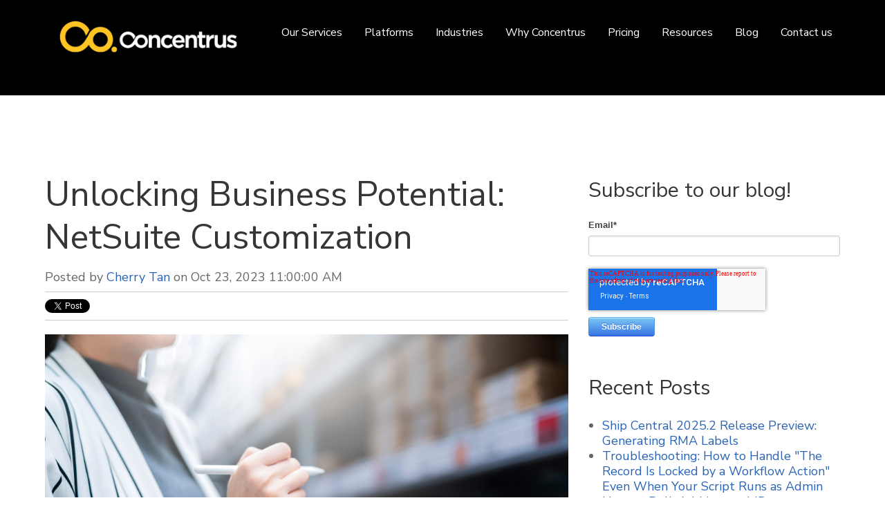

--- FILE ---
content_type: text/html; charset=UTF-8
request_url: https://blog.concentrus.com/tag/go-live
body_size: 16341
content:
<!doctype html><!--[if lt IE 7]> <html class="no-js lt-ie9 lt-ie8 lt-ie7" lang="en-us" > <![endif]--><!--[if IE 7]>    <html class="no-js lt-ie9 lt-ie8" lang="en-us" >        <![endif]--><!--[if IE 8]>    <html class="no-js lt-ie9" lang="en-us" >               <![endif]--><!--[if gt IE 8]><!--><html class="no-js" lang="en-us"><!--<![endif]--><head>
    <meta charset="utf-8">
    <meta http-equiv="X-UA-Compatible" content="IE=edge,chrome=1">
    <meta name="author" content="Concentrus">
    <meta name="description" content="Go Live | ">
    <meta name="generator" content="HubSpot">
    <title>Blog | NetSuite | Concentrus | Go Live</title>
    <link rel="shortcut icon" href="https://blog.concentrus.com/hubfs/Logos/Favicon-2.png">
    
<meta name="viewport" content="width=device-width, initial-scale=1">

    <script src="/hs/hsstatic/jquery-libs/static-1.1/jquery/jquery-1.7.1.js"></script>
<script>hsjQuery = window['jQuery'];</script>
    <meta property="og:description" content="Go Live | ">
    <meta property="og:title" content="Blog | NetSuite | Concentrus | Go Live">
    <meta name="twitter:description" content="Go Live | ">
    <meta name="twitter:title" content="Blog | NetSuite | Concentrus | Go Live">

    

    
    <style>
a.cta_button{-moz-box-sizing:content-box !important;-webkit-box-sizing:content-box !important;box-sizing:content-box !important;vertical-align:middle}.hs-breadcrumb-menu{list-style-type:none;margin:0px 0px 0px 0px;padding:0px 0px 0px 0px}.hs-breadcrumb-menu-item{float:left;padding:10px 0px 10px 10px}.hs-breadcrumb-menu-divider:before{content:'›';padding-left:10px}.hs-featured-image-link{border:0}.hs-featured-image{float:right;margin:0 0 20px 20px;max-width:50%}@media (max-width: 568px){.hs-featured-image{float:none;margin:0;width:100%;max-width:100%}}.hs-screen-reader-text{clip:rect(1px, 1px, 1px, 1px);height:1px;overflow:hidden;position:absolute !important;width:1px}
</style>

<link rel="stylesheet" href="/hs/hsstatic/BlogSocialSharingSupport/static-1.258/bundles/project.css">
<link rel="stylesheet" href="/hs/hsstatic/AsyncSupport/static-1.501/sass/rss_post_listing.css">
    

    
<!--  Added by GoogleAnalytics4 integration -->
<script>
var _hsp = window._hsp = window._hsp || [];
window.dataLayer = window.dataLayer || [];
function gtag(){dataLayer.push(arguments);}

var useGoogleConsentModeV2 = true;
var waitForUpdateMillis = 1000;


if (!window._hsGoogleConsentRunOnce) {
  window._hsGoogleConsentRunOnce = true;

  gtag('consent', 'default', {
    'ad_storage': 'denied',
    'analytics_storage': 'denied',
    'ad_user_data': 'denied',
    'ad_personalization': 'denied',
    'wait_for_update': waitForUpdateMillis
  });

  if (useGoogleConsentModeV2) {
    _hsp.push(['useGoogleConsentModeV2'])
  } else {
    _hsp.push(['addPrivacyConsentListener', function(consent){
      var hasAnalyticsConsent = consent && (consent.allowed || (consent.categories && consent.categories.analytics));
      var hasAdsConsent = consent && (consent.allowed || (consent.categories && consent.categories.advertisement));

      gtag('consent', 'update', {
        'ad_storage': hasAdsConsent ? 'granted' : 'denied',
        'analytics_storage': hasAnalyticsConsent ? 'granted' : 'denied',
        'ad_user_data': hasAdsConsent ? 'granted' : 'denied',
        'ad_personalization': hasAdsConsent ? 'granted' : 'denied'
      });
    }]);
  }
}

gtag('js', new Date());
gtag('set', 'developer_id.dZTQ1Zm', true);
gtag('config', 'G-398958260');
</script>
<script async src="https://www.googletagmanager.com/gtag/js?id=G-398958260"></script>

<!-- /Added by GoogleAnalytics4 integration -->


<!-- Global site tag (gtag.js) - Google Ads: 858608502 --> 
<script async src="https://www.googletagmanager.com/gtag/js?id=AW-858608502"></script> 
<script> 
  window.dataLayer = window.dataLayer || []; 
  function gtag(){dataLayer.push(arguments);} gtag('js', new Date()); 
  gtag('config', 'AW-858608502'); 
</script>
<!-- Google Tag Manager -->
<script>(function(w,d,s,l,i){w[l]=w[l]||[];w[l].push({'gtm.start':
new Date().getTime(),event:'gtm.js'});var f=d.getElementsByTagName(s)[0],
j=d.createElement(s),dl=l!='dataLayer'?'&l='+l:'';j.async=true;j.src=
'https://www.googletagmanager.com/gtm.js?id='+i+dl;f.parentNode.insertBefore(j,f);
})(window,document,'script','dataLayer','GTM-M2RXC2M');</script>
<!-- End Google Tag Manager -->

<script>

(function() {
var zi = document.createElement('script');
zi.type = 'text/javascript';
zi.async = true;
zi.src = 'https://ws.zoominfo.com/pixel/5BFMW73xT6Cu70sN1cUt';
var s = document.getElementsByTagName('script')[0];
s.parentNode.insertBefore(zi, s);
})();

</script>
<noscript>

&lt;img  src="https://ws.zoominfo.com/pixel/5BFMW73xT6Cu70sN1cUt" width="1" height="1" style="display: none;"&gt;

</noscript>
<meta property="og:url" content="https://blog.concentrus.com/tag/go-live">
<meta property="og:type" content="blog">
<meta name="twitter:card" content="summary">
<link rel="alternate" type="application/rss+xml" href="https://blog.concentrus.com/rss.xml">
<meta name="twitter:domain" content="blog.concentrus.com">
<script src="//platform.linkedin.com/in.js" type="text/javascript">
    lang: en_US
</script>

<meta http-equiv="content-language" content="en-us">
<link rel="stylesheet" href="//7052064.fs1.hubspotusercontent-na1.net/hubfs/7052064/hub_generated/template_assets/DEFAULT_ASSET/1767118704405/template_layout.min.css">


<link rel="stylesheet" href="https://blog.concentrus.com/hubfs/hub_generated/template_assets/1/37449802042/1741931589801/template_Concentrus_-_STAPHAUS_blog_v4.min.css">
<link rel="stylesheet" href="https://blog.concentrus.com/hubfs/hub_generated/template_assets/1/36552727771/1741931589374/template_Concentrus_September2017-style_-_STAPHAUS.min.css">
<link rel="stylesheet" href="https://blog.concentrus.com/hubfs/hub_generated/template_assets/1/35520178158/1741931579476/template_Concentrus_September2017-modules_-_STAPHAUS.min.css">




</head>
<body class="blog   hs-content-id-74138849629 hs-blog-listing hs-blog-id-5315317736" style="">
    <div class="header-container-wrapper">
    <div class="header-container container-fluid">

<div class="row-fluid-wrapper row-depth-1 row-number-1 ">
<div class="row-fluid ">
<div class="span12 widget-span widget-type-cell " style="" data-widget-type="cell" data-x="0" data-w="12">

<div class="row-fluid-wrapper row-depth-1 row-number-2 ">
<div class="row-fluid ">
<div class="span12 widget-span widget-type-cell custom-header-group" style="" data-widget-type="cell" data-x="0" data-w="12">

<div class="row-fluid-wrapper row-depth-1 row-number-3 ">
<div class="row-fluid ">
<div class="span12 widget-span widget-type-cell " style="" data-widget-type="cell" data-x="0" data-w="12">

<div class="row-fluid-wrapper row-depth-1 row-number-4 ">
<div class="row-fluid ">
<div class="span12 widget-span widget-type-cell custom-header-bg" style="" data-widget-type="cell" data-x="0" data-w="12">

<div class="row-fluid-wrapper row-depth-2 row-number-1 ">
<div class="row-fluid ">
<div class="span12 widget-span widget-type-cell page-center" style="" data-widget-type="cell" data-x="0" data-w="12">

<div class="row-fluid-wrapper row-depth-2 row-number-2 ">
<div class="row-fluid ">
<div class="span3 widget-span widget-type-rich_text custom-logo" style="" data-widget-type="rich_text" data-x="0" data-w="3">
<div class="cell-wrapper layout-widget-wrapper">
<span id="hs_cos_wrapper_module_160519458063454" class="hs_cos_wrapper hs_cos_wrapper_widget hs_cos_wrapper_type_rich_text" style="" data-hs-cos-general-type="widget" data-hs-cos-type="rich_text"><a href="http://www.concentrus.com/"><img src="https://blog.concentrus.com/hs-fs/hubfs/logo-concentrus-blog.png?width=341&amp;name=logo-concentrus-blog.png" alt="logo-concentrus-blog" width="341" style="width: 341px;" srcset="https://blog.concentrus.com/hs-fs/hubfs/logo-concentrus-blog.png?width=171&amp;name=logo-concentrus-blog.png 171w, https://blog.concentrus.com/hs-fs/hubfs/logo-concentrus-blog.png?width=341&amp;name=logo-concentrus-blog.png 341w, https://blog.concentrus.com/hs-fs/hubfs/logo-concentrus-blog.png?width=512&amp;name=logo-concentrus-blog.png 512w, https://blog.concentrus.com/hs-fs/hubfs/logo-concentrus-blog.png?width=682&amp;name=logo-concentrus-blog.png 682w, https://blog.concentrus.com/hs-fs/hubfs/logo-concentrus-blog.png?width=853&amp;name=logo-concentrus-blog.png 853w, https://blog.concentrus.com/hs-fs/hubfs/logo-concentrus-blog.png?width=1023&amp;name=logo-concentrus-blog.png 1023w" sizes="(max-width: 341px) 100vw, 341px"></a>
<p>&nbsp;</p></span>
</div><!--end layout-widget-wrapper -->
   </div><!--end widget-span -->
<div class="span9 widget-span widget-type-menu custom-menu-primary" style="" data-widget-type="menu" data-x="3" data-w="9">
<div class="cell-wrapper layout-widget-wrapper">
<span id="hs_cos_wrapper_module_160519458063455" class="hs_cos_wrapper hs_cos_wrapper_widget hs_cos_wrapper_type_menu" style="" data-hs-cos-general-type="widget" data-hs-cos-type="menu"><div id="hs_menu_wrapper_module_160519458063455" class="hs-menu-wrapper active-branch flyouts hs-menu-flow-horizontal" role="navigation" data-sitemap-name="Concentrus -Sep2017-SiteMap" data-menu-id="81635657846" aria-label="Navigation Menu">
 <ul role="menu">
  <li class="hs-menu-item hs-menu-depth-1 hs-item-has-children" role="none"><a href="javascript:;" aria-haspopup="true" aria-expanded="false" role="menuitem">Our Services</a>
   <ul role="menu" class="hs-menu-children-wrapper">
    <li class="hs-menu-item hs-menu-depth-2 hs-item-has-children" role="none"><a href="javascript:;" role="menuitem">ERP Services </a>
     <ul role="menu" class="hs-menu-children-wrapper">
      <li class="hs-menu-item hs-menu-depth-3" role="none"><a href="http://concentrus.com/implementation-methodology/" role="menuitem">Implementation &amp; Configuration</a></li>
      <li class="hs-menu-item hs-menu-depth-3" role="none"><a href="http://concentrus.com/netsuite-rescue-optimization/" role="menuitem">NetSuite Rescue &amp; Optimization</a></li>
      <li class="hs-menu-item hs-menu-depth-3" role="none"><a href="http://concentrus.com/customization-methodology/" role="menuitem">Customization &amp; Integrations</a></li>
      <li class="hs-menu-item hs-menu-depth-3" role="none"><a href="http://concentrus.com/netsuite-optimization-assessment/" role="menuitem">NetSuite Consulting &amp; Support</a></li>
      <li class="hs-menu-item hs-menu-depth-3" role="none"><a href="http://concentrus.com/netsuite-optimization-assessment/" role="menuitem">NetSuite Health Check</a></li>
     </ul></li>
    <li class="hs-menu-item hs-menu-depth-2 hs-item-has-children" role="none"><a href="javascript:;" role="menuitem">NetSuite Solutions </a>
     <ul role="menu" class="hs-menu-children-wrapper">
      <li class="hs-menu-item hs-menu-depth-3" role="none"><a href="http://concentrus.com/parent-level-credit/" role="menuitem">Parent Level Credit</a></li>
      <li class="hs-menu-item hs-menu-depth-3" role="none"><a href="http://concentrus.com/china-tariff-calculator/" role="menuitem">China Tariff Calculator</a></li>
      <li class="hs-menu-item hs-menu-depth-3" role="none"><a href="http://concentrus.com/item-authorization/" role="menuitem">Item Authorization</a></li>
      <li class="hs-menu-item hs-menu-depth-3" role="none"><a href="http://concentrus.com/the-concentrus-toolkit/" role="menuitem">The Concentrus Toolkit</a></li>
     </ul></li>
   </ul></li>
  <li class="hs-menu-item hs-menu-depth-1 hs-item-has-children" role="none"><a href="javascript:;" aria-haspopup="true" aria-expanded="false" role="menuitem">Platforms</a>
   <ul role="menu" class="hs-menu-children-wrapper">
    <li class="hs-menu-item hs-menu-depth-2 hs-item-has-children" role="none"><a href="https://concentrus.staphaus.net/what-is-netsuite/" role="menuitem">NetSuite</a>
     <ul role="menu" class="hs-menu-children-wrapper">
      <li class="hs-menu-item hs-menu-depth-3" role="none"><a href="http://concentrus.com/wholesale-distribution-erp-cloud-erp-netsuite/" role="menuitem">Wholesale Distribution</a></li>
      <li class="hs-menu-item hs-menu-depth-3" role="none"><a href="http://concentrus.com/netsuite-for-manufacturing/" role="menuitem">Manufacturing</a></li>
      <li class="hs-menu-item hs-menu-depth-3" role="none"><a href="https://concentrus.staphaus.net/netsuite-for-retailers/" role="menuitem">Retail &amp; Ecommerce</a></li>
      <li class="hs-menu-item hs-menu-depth-3" role="none"><a href="https://concentrus.staphaus.net/netsuite-medical-device/" role="menuitem">Medical Device</a></li>
      <li class="hs-menu-item hs-menu-depth-3" role="none"><a href="https://concentrus.staphaus.net/netsuite-for-food-beverage/" role="menuitem">Food &amp; Beverage</a></li>
      <li class="hs-menu-item hs-menu-depth-3" role="none"><a href="https://concentrus.staphaus.net/netsuite-for-software/" role="menuitem">Software</a></li>
      <li class="hs-menu-item hs-menu-depth-3" role="none"><a href="https://concentrus.staphaus.net/netsuite-for-non-profit/" role="menuitem">Non-Profit</a></li>
      <li class="hs-menu-item hs-menu-depth-3" role="none"><a href="https://concentrus.staphaus.net/netsuite-for-service-industries/" role="menuitem">Service Industries</a></li>
     </ul></li>
    <li class="hs-menu-item hs-menu-depth-2 hs-item-has-children" role="none"><a href="https://concentrus.staphaus.net/acumatica/" role="menuitem">Acumatica</a>
     <ul role="menu" class="hs-menu-children-wrapper">
      <li class="hs-menu-item hs-menu-depth-3" role="none"><a href="https://concentrus.staphaus.net/acumatica-for-wholesale-distribution/" role="menuitem">Wholesale Distribution</a></li>
      <li class="hs-menu-item hs-menu-depth-3" role="none"><a href="https://concentrus.staphaus.net/acumatica-for-manufacturing/" role="menuitem">Manufacturing </a></li>
      <li class="hs-menu-item hs-menu-depth-3" role="none"><a href="https://concentrus.staphaus.net/acumatica-for-retailers/" role="menuitem">Retail &amp; Ecommerce </a></li>
      <li class="hs-menu-item hs-menu-depth-3" role="none"><a href="https://concentrus.staphaus.net/acumatica-for-food-beverage/" role="menuitem">Food &amp; Beverage </a></li>
      <li class="hs-menu-item hs-menu-depth-3" role="none"><a href="https://concentrus.staphaus.net/acumatica-for-non-profit/" role="menuitem">Non-Profit</a></li>
      <li class="hs-menu-item hs-menu-depth-3" role="none"><a href="https://concentrus.staphaus.net/acumatica-for-construction/" role="menuitem">Construction</a></li>
      <li class="hs-menu-item hs-menu-depth-3" role="none"><a href="https://concentrus.staphaus.net/acumatica-for-service-industries/" role="menuitem">Service Industries</a></li>
     </ul></li>
   </ul></li>
  <li class="hs-menu-item hs-menu-depth-1" role="none"><a href="https://concentrus.staphaus.net/industries/" role="menuitem">Industries </a></li>
  <li class="hs-menu-item hs-menu-depth-1 hs-item-has-children" role="none"><a href="http://www.concentrus.com/why-concentrus/" aria-haspopup="true" aria-expanded="false" role="menuitem">Why Concentrus</a>
   <ul role="menu" class="hs-menu-children-wrapper">
    <li class="hs-menu-item hs-menu-depth-2" role="none"><a href="http://www.concentrus.com/about-us/" role="menuitem">About Us</a></li>
    <li class="hs-menu-item hs-menu-depth-2" role="none"><a href="http://www.concentrus.com/our-team/" role="menuitem">Our Team</a></li>
   </ul></li>
  <li class="hs-menu-item hs-menu-depth-1" role="none"><a href="http://concentrus.com/pricing/" role="menuitem">Pricing</a></li>
  <li class="hs-menu-item hs-menu-depth-1 hs-item-has-children" role="none"><a href="javascript:;" aria-haspopup="true" aria-expanded="false" role="menuitem">Resources</a>
   <ul role="menu" class="hs-menu-children-wrapper">
    <li class="hs-menu-item hs-menu-depth-2" role="none"><a href="http://concentrus.com/resources/" role="menuitem">Resources &amp; Testimonials</a></li>
   </ul></li>
  <li class="hs-menu-item hs-menu-depth-1" role="none"><a href="//blog.concentrus.com/" role="menuitem">Blog</a></li>
  <li class="hs-menu-item hs-menu-depth-1 hs-item-has-children" role="none"><a href="http://concentrus.com/contact-us/" aria-haspopup="true" aria-expanded="false" role="menuitem">Contact us</a>
   <ul role="menu" class="hs-menu-children-wrapper">
    <li class="hs-menu-item hs-menu-depth-2" role="none"><a href="https://concentrus.staphaus.net/free-assessment/" role="menuitem">Talk to an Expert </a></li>
    <li class="hs-menu-item hs-menu-depth-2" role="none"><a href="http://concentrus.com/support-2/" role="menuitem">Client Support</a></li>
    <li class="hs-menu-item hs-menu-depth-2" role="none"><a href="http://concentrus.com/careers/" role="menuitem">Careers</a></li>
    <li class="hs-menu-item hs-menu-depth-2" role="none"><a href="http://concentrus.com/events/" role="menuitem">Events</a></li>
   </ul></li>
 </ul>
</div></span></div><!--end layout-widget-wrapper -->
   </div><!--end widget-span -->
    </div><!--end row-->
</div><!--end row-wrapper -->

</div><!--end widget-span -->
</div><!--end row-->
</div><!--end row-wrapper -->

</div><!--end widget-span -->
</div><!--end row-->
</div><!--end row-wrapper -->

</div><!--end widget-span -->
</div><!--end row-->
</div><!--end row-wrapper -->

</div><!--end widget-span -->
</div><!--end row-->
</div><!--end row-wrapper -->

</div><!--end widget-span -->
</div><!--end row-->
</div><!--end row-wrapper -->

    </div><!--end header -->
</div><!--end header wrapper -->

<div class="body-container-wrapper">
    <div class="body-container container-fluid">

<div class="row-fluid-wrapper row-depth-1 row-number-1 ">
<div class="row-fluid ">
<div class="span12 widget-span widget-type-cell page-center content-wrapper" style="padding-top: 150px;" data-widget-type="cell" data-x="0" data-w="12">

<div class="row-fluid-wrapper row-depth-1 row-number-2 ">
<div class="row-fluid ">
<div class="span12 widget-span widget-type-raw_jinja hs-blog-header" style="" data-widget-type="raw_jinja" data-x="0" data-w="12">
</div><!--end widget-span -->

</div><!--end row-->
</div><!--end row-wrapper -->

<div class="row-fluid-wrapper row-depth-1 row-number-3 ">
<div class="row-fluid ">
<div class="span8 widget-span widget-type-cell blog-content" style="" data-widget-type="cell" data-x="0" data-w="8">

<div class="row-fluid-wrapper row-depth-1 row-number-4 ">
<div class="row-fluid ">
<div class="span12 widget-span widget-type-cell " style="" data-widget-type="cell" data-x="0" data-w="12">

<div class="row-fluid-wrapper row-depth-1 row-number-5 ">
<div class="row-fluid ">
<div class="span12 widget-span widget-type-blog_content " style="" data-widget-type="blog_content" data-x="0" data-w="12">
<div class="blog-section">
    <div class="blog-listing-wrapper cell-wrapper">
        <div class="blog-section">
            <div class="blog-listing-wrapper cell-wrapper">
        
                <div class="post-listing">
                    
                    
                        <div class="post-item">
                            
                                <div class="post-header">
                                    <h2><a href="https://blog.concentrus.com/netsuite-customization?hsLang=en-us">Unlocking Business Potential: NetSuite Customization</a></h2>
                                    <div id="hubspot-author_data" class="hubspot-editable" data-hubspot-form-id="author_data" data-hubspot-name="Blog Author">
                                        Posted by
                                        
                                            <a class="author-link" href="https://blog.concentrus.com/author/cherry-tan?hsLang=en-us">Cherry Tan</a> on Oct 23, 2023 11:00:00 AM
                                        
                                    </div>
                                    <span id="hs_cos_wrapper_blog_social_sharing" class="hs_cos_wrapper hs_cos_wrapper_widget hs_cos_wrapper_type_blog_social_sharing" style="" data-hs-cos-general-type="widget" data-hs-cos-type="blog_social_sharing">
<div class="hs-blog-social-share">
    <ul class="hs-blog-social-share-list">
        
        <li class="hs-blog-social-share-item hs-blog-social-share-item-twitter">
            <!-- Twitter social share -->
            <a href="https://twitter.com/share" class="twitter-share-button" data-lang="en" data-url="https://blog.concentrus.com/netsuite-customization" data-size="medium" data-text="Unlocking Business Potential: NetSuite Customization">Tweet</a>
        </li>
        

        
        <li class="hs-blog-social-share-item hs-blog-social-share-item-linkedin">
            <!-- LinkedIn social share -->
            <script type="IN/Share" data-url="https://blog.concentrus.com/netsuite-customization" data-showzero="true" data-counter="right"></script>
        </li>
        

        
        <li class="hs-blog-social-share-item hs-blog-social-share-item-facebook">
            <!-- Facebook share -->
            <div class="fb-share-button" data-href="https://blog.concentrus.com/netsuite-customization" data-layout="button_count"></div>
        </li>
        
    </ul>
 </div>

</span>
                                </div>
                                <div class="post-body clearfix">
                                    <!--post summary-->
                                    
                                        <div class="hs-featured-image-wrapper">
                                            <a href="https://blog.concentrus.com/netsuite-customization?hsLang=en-us" title="" class="hs-featured-image-link">
                                                <img src="https://blog.concentrus.com/hubfs/close-up-female-business-owner-hand-hold-tablet-device-checking-inventory-stock-shop-warehouse-distributor-factory-business-ideas-concept.jpg" class="hs-featured-image" alt="">
                                            </a>
                                        </div>
                                    
                                    <span style="font-size: 11px; color: #000000;"></span> 
<p style="line-height: 1.5; font-size: 18px;"><span style="color: #666666;">In today's dynamic business landscape, adaptability is key. And that's precisely where NetSuite customization comes into play. By tailoring this powerful enterprise resource planning (ERP) system to suit your specific needs, you can revolutionize the way you manage your operations, increase efficiency, and gain a competitive edge. In this blog post, we'll explore the world of NetSuite customization, its benefits, and how you can harness its potential for your business.</span></p>
                                </div>
                                
                                    <a class="more-link" href="https://blog.concentrus.com/netsuite-customization?hsLang=en-us">Read More</a>
                                
                                
                                
                                     <p id="hubspot-topic_data"> Tags:
                                        
                                            <a class="topic-link" href="https://blog.concentrus.com/tag/netsuite?hsLang=en-us">NetSuite</a>,
                                        
                                            <a class="topic-link" href="https://blog.concentrus.com/tag/erp?hsLang=en-us">ERP</a>,
                                        
                                            <a class="topic-link" href="https://blog.concentrus.com/tag/reporting?hsLang=en-us">Reporting</a>,
                                        
                                            <a class="topic-link" href="https://blog.concentrus.com/tag/netsuite-partner?hsLang=en-us">NetSuite Partner</a>,
                                        
                                            <a class="topic-link" href="https://blog.concentrus.com/tag/netsuite-how-tos?hsLang=en-us">NetSuite How To's</a>,
                                        
                                            <a class="topic-link" href="https://blog.concentrus.com/tag/netsuite-tips?hsLang=en-us">NetSuite Tips</a>,
                                        
                                            <a class="topic-link" href="https://blog.concentrus.com/tag/netsuite-administrator?hsLang=en-us">NetSuite Administrator</a>,
                                        
                                            <a class="topic-link" href="https://blog.concentrus.com/tag/data?hsLang=en-us">data</a>,
                                        
                                            <a class="topic-link" href="https://blog.concentrus.com/tag/go-live">Go Live</a>,
                                        
                                            <a class="topic-link" href="https://blog.concentrus.com/tag/open-balance-upload?hsLang=en-us">Open Balance Upload</a>,
                                        
                                            <a class="topic-link" href="https://blog.concentrus.com/tag/open-transaction-upload?hsLang=en-us">Open Transaction Upload</a>,
                                        
                                            <a class="topic-link" href="https://blog.concentrus.com/tag/netsuite-erp?hsLang=en-us">Netsuite ERP</a>,
                                        
                                            <a class="topic-link" href="https://blog.concentrus.com/tag/netsuite-updates?hsLang=en-us">Netsuite Updates</a>,
                                        
                                            <a class="topic-link" href="https://blog.concentrus.com/tag/shortcuts?hsLang=en-us">Shortcuts</a>
                                        
                                     </p>
                                
                            
                        </div>
                    
                        <div class="post-item">
                            
                                <div class="post-header">
                                    <h2><a href="https://blog.concentrus.com/guide-to-successful-golive-postimplementation-support-netsuite-integration?hsLang=en-us">Navigating Netsuite Integration: A Guide to Successful Go-Live and Post-Implementation Support</a></h2>
                                    <div id="hubspot-author_data" class="hubspot-editable" data-hubspot-form-id="author_data" data-hubspot-name="Blog Author">
                                        Posted by
                                        
                                            <a class="author-link" href="https://blog.concentrus.com/author/cherry-tan?hsLang=en-us">Cherry Tan</a> on Oct 16, 2023 11:15:00 AM
                                        
                                    </div>
                                    <span id="hs_cos_wrapper_blog_social_sharing" class="hs_cos_wrapper hs_cos_wrapper_widget hs_cos_wrapper_type_blog_social_sharing" style="" data-hs-cos-general-type="widget" data-hs-cos-type="blog_social_sharing">
<div class="hs-blog-social-share">
    <ul class="hs-blog-social-share-list">
        
        <li class="hs-blog-social-share-item hs-blog-social-share-item-twitter">
            <!-- Twitter social share -->
            <a href="https://twitter.com/share" class="twitter-share-button" data-lang="en" data-url="https://blog.concentrus.com/guide-to-successful-golive-postimplementation-support-netsuite-integration" data-size="medium" data-text="Navigating Netsuite Integration: A Guide to Successful Go-Live and Post-Implementation Support">Tweet</a>
        </li>
        

        
        <li class="hs-blog-social-share-item hs-blog-social-share-item-linkedin">
            <!-- LinkedIn social share -->
            <script type="IN/Share" data-url="https://blog.concentrus.com/guide-to-successful-golive-postimplementation-support-netsuite-integration" data-showzero="true" data-counter="right"></script>
        </li>
        

        
        <li class="hs-blog-social-share-item hs-blog-social-share-item-facebook">
            <!-- Facebook share -->
            <div class="fb-share-button" data-href="https://blog.concentrus.com/guide-to-successful-golive-postimplementation-support-netsuite-integration" data-layout="button_count"></div>
        </li>
        
    </ul>
 </div>

</span>
                                </div>
                                <div class="post-body clearfix">
                                    <!--post summary-->
                                    
                                        <div class="hs-featured-image-wrapper">
                                            <a href="https://blog.concentrus.com/guide-to-successful-golive-postimplementation-support-netsuite-integration?hsLang=en-us" title="" class="hs-featured-image-link">
                                                <img src="https://blog.concentrus.com/hubfs/unrecognizable-businessman-pointing-printed-chart-showing-graph-colleagues-professional-content-partners-making-notes-statistics-cooperation-communication-partnership-concept.jpg" class="hs-featured-image" alt="">
                                            </a>
                                        </div>
                                    
                                    <span style="font-size: 11px; color: #000000;"></span> 
<p style="line-height: 1.5; font-size: 18px;"><span style="color: #666666;">The success of any ERP integration hinges on the critical moment of transitioning to Acumatica. This process requires meticulous planning, effective management, and the ability to monitor system performance, resolve issues, and provide ongoing support. In this guide, we'll dive into the key aspects of NetSuite integration, focusing on the go-live and post-implementation support phase to ensure a seamless experience for your business.</span></p>
                                </div>
                                
                                    <a class="more-link" href="https://blog.concentrus.com/guide-to-successful-golive-postimplementation-support-netsuite-integration?hsLang=en-us">Read More</a>
                                
                                
                                
                                     <p id="hubspot-topic_data"> Tags:
                                        
                                            <a class="topic-link" href="https://blog.concentrus.com/tag/netsuite?hsLang=en-us">NetSuite</a>,
                                        
                                            <a class="topic-link" href="https://blog.concentrus.com/tag/erp?hsLang=en-us">ERP</a>,
                                        
                                            <a class="topic-link" href="https://blog.concentrus.com/tag/reporting?hsLang=en-us">Reporting</a>,
                                        
                                            <a class="topic-link" href="https://blog.concentrus.com/tag/netsuite-partner?hsLang=en-us">NetSuite Partner</a>,
                                        
                                            <a class="topic-link" href="https://blog.concentrus.com/tag/netsuite-how-tos?hsLang=en-us">NetSuite How To's</a>,
                                        
                                            <a class="topic-link" href="https://blog.concentrus.com/tag/netsuite-tips?hsLang=en-us">NetSuite Tips</a>,
                                        
                                            <a class="topic-link" href="https://blog.concentrus.com/tag/netsuite-administrator?hsLang=en-us">NetSuite Administrator</a>,
                                        
                                            <a class="topic-link" href="https://blog.concentrus.com/tag/data?hsLang=en-us">data</a>,
                                        
                                            <a class="topic-link" href="https://blog.concentrus.com/tag/go-live">Go Live</a>,
                                        
                                            <a class="topic-link" href="https://blog.concentrus.com/tag/open-balance-upload?hsLang=en-us">Open Balance Upload</a>,
                                        
                                            <a class="topic-link" href="https://blog.concentrus.com/tag/open-transaction-upload?hsLang=en-us">Open Transaction Upload</a>,
                                        
                                            <a class="topic-link" href="https://blog.concentrus.com/tag/netsuite-erp?hsLang=en-us">Netsuite ERP</a>,
                                        
                                            <a class="topic-link" href="https://blog.concentrus.com/tag/netsuite-updates?hsLang=en-us">Netsuite Updates</a>,
                                        
                                            <a class="topic-link" href="https://blog.concentrus.com/tag/shortcuts?hsLang=en-us">Shortcuts</a>
                                        
                                     </p>
                                
                            
                        </div>
                    
                        <div class="post-item">
                            
                                <div class="post-header">
                                    <h2><a href="https://blog.concentrus.com/mastering-netsuite-integrations-guide?hsLang=en-us">Mastering Netsuite Integration: A Step-by-Step Guide</a></h2>
                                    <div id="hubspot-author_data" class="hubspot-editable" data-hubspot-form-id="author_data" data-hubspot-name="Blog Author">
                                        Posted by
                                        
                                            <a class="author-link" href="https://blog.concentrus.com/author/cherry-tan?hsLang=en-us">Cherry Tan</a> on Oct 13, 2023 11:00:00 AM
                                        
                                    </div>
                                    <span id="hs_cos_wrapper_blog_social_sharing" class="hs_cos_wrapper hs_cos_wrapper_widget hs_cos_wrapper_type_blog_social_sharing" style="" data-hs-cos-general-type="widget" data-hs-cos-type="blog_social_sharing">
<div class="hs-blog-social-share">
    <ul class="hs-blog-social-share-list">
        
        <li class="hs-blog-social-share-item hs-blog-social-share-item-twitter">
            <!-- Twitter social share -->
            <a href="https://twitter.com/share" class="twitter-share-button" data-lang="en" data-url="https://blog.concentrus.com/mastering-netsuite-integrations-guide" data-size="medium" data-text="Mastering Netsuite Integration: A Step-by-Step Guide">Tweet</a>
        </li>
        

        
        <li class="hs-blog-social-share-item hs-blog-social-share-item-linkedin">
            <!-- LinkedIn social share -->
            <script type="IN/Share" data-url="https://blog.concentrus.com/mastering-netsuite-integrations-guide" data-showzero="true" data-counter="right"></script>
        </li>
        

        
        <li class="hs-blog-social-share-item hs-blog-social-share-item-facebook">
            <!-- Facebook share -->
            <div class="fb-share-button" data-href="https://blog.concentrus.com/mastering-netsuite-integrations-guide" data-layout="button_count"></div>
        </li>
        
    </ul>
 </div>

</span>
                                </div>
                                <div class="post-body clearfix">
                                    <!--post summary-->
                                    
                                        <div class="hs-featured-image-wrapper">
                                            <a href="https://blog.concentrus.com/mastering-netsuite-integrations-guide?hsLang=en-us" title="" class="hs-featured-image-link">
                                                <img src="https://blog.concentrus.com/hubfs/standard-quality-control-collage-concept.jpg" class="hs-featured-image" alt="">
                                            </a>
                                        </div>
                                    
                                    <span style="font-size: 11px; color: #000000;"></span> 
<p style="line-height: 1.5; font-size: 18px;"><span style="color: #666666;">Are you using NetSuite to manage your business operations? If so, you're already aware of its powerful capabilities. However, to truly harness its potential, you need to master NetSuite integration. In this comprehensive guide, we'll walk you through the essential steps to optimize your business processes and improve your bottom line by effectively integrating NetSuite.</span></p>
                                </div>
                                
                                    <a class="more-link" href="https://blog.concentrus.com/mastering-netsuite-integrations-guide?hsLang=en-us">Read More</a>
                                
                                
                                
                                     <p id="hubspot-topic_data"> Tags:
                                        
                                            <a class="topic-link" href="https://blog.concentrus.com/tag/netsuite?hsLang=en-us">NetSuite</a>,
                                        
                                            <a class="topic-link" href="https://blog.concentrus.com/tag/erp?hsLang=en-us">ERP</a>,
                                        
                                            <a class="topic-link" href="https://blog.concentrus.com/tag/reporting?hsLang=en-us">Reporting</a>,
                                        
                                            <a class="topic-link" href="https://blog.concentrus.com/tag/netsuite-partner?hsLang=en-us">NetSuite Partner</a>,
                                        
                                            <a class="topic-link" href="https://blog.concentrus.com/tag/netsuite-how-tos?hsLang=en-us">NetSuite How To's</a>,
                                        
                                            <a class="topic-link" href="https://blog.concentrus.com/tag/netsuite-tips?hsLang=en-us">NetSuite Tips</a>,
                                        
                                            <a class="topic-link" href="https://blog.concentrus.com/tag/netsuite-administrator?hsLang=en-us">NetSuite Administrator</a>,
                                        
                                            <a class="topic-link" href="https://blog.concentrus.com/tag/data?hsLang=en-us">data</a>,
                                        
                                            <a class="topic-link" href="https://blog.concentrus.com/tag/go-live">Go Live</a>,
                                        
                                            <a class="topic-link" href="https://blog.concentrus.com/tag/open-balance-upload?hsLang=en-us">Open Balance Upload</a>,
                                        
                                            <a class="topic-link" href="https://blog.concentrus.com/tag/open-transaction-upload?hsLang=en-us">Open Transaction Upload</a>,
                                        
                                            <a class="topic-link" href="https://blog.concentrus.com/tag/netsuite-erp?hsLang=en-us">Netsuite ERP</a>,
                                        
                                            <a class="topic-link" href="https://blog.concentrus.com/tag/netsuite-updates?hsLang=en-us">Netsuite Updates</a>,
                                        
                                            <a class="topic-link" href="https://blog.concentrus.com/tag/shortcuts?hsLang=en-us">Shortcuts</a>
                                        
                                     </p>
                                
                            
                        </div>
                    
                        <div class="post-item">
                            
                                <div class="post-header">
                                    <h2><a href="https://blog.concentrus.com/open-balance-open-transaction-uploads-tips?hsLang=en-us">Tips for Open Balance and Open Transaction Uploads</a></h2>
                                    <div id="hubspot-author_data" class="hubspot-editable" data-hubspot-form-id="author_data" data-hubspot-name="Blog Author">
                                        Posted by
                                        
                                            <a class="author-link" href="https://blog.concentrus.com/author/sara-duong-consultant?hsLang=en-us">Sara Duong, Consultant</a> on Oct 12, 2023 11:00:00 AM
                                        
                                    </div>
                                    <span id="hs_cos_wrapper_blog_social_sharing" class="hs_cos_wrapper hs_cos_wrapper_widget hs_cos_wrapper_type_blog_social_sharing" style="" data-hs-cos-general-type="widget" data-hs-cos-type="blog_social_sharing">
<div class="hs-blog-social-share">
    <ul class="hs-blog-social-share-list">
        
        <li class="hs-blog-social-share-item hs-blog-social-share-item-twitter">
            <!-- Twitter social share -->
            <a href="https://twitter.com/share" class="twitter-share-button" data-lang="en" data-url="https://blog.concentrus.com/open-balance-open-transaction-uploads-tips" data-size="medium" data-text="Tips for Open Balance and Open Transaction Uploads">Tweet</a>
        </li>
        

        
        <li class="hs-blog-social-share-item hs-blog-social-share-item-linkedin">
            <!-- LinkedIn social share -->
            <script type="IN/Share" data-url="https://blog.concentrus.com/open-balance-open-transaction-uploads-tips" data-showzero="true" data-counter="right"></script>
        </li>
        

        
        <li class="hs-blog-social-share-item hs-blog-social-share-item-facebook">
            <!-- Facebook share -->
            <div class="fb-share-button" data-href="https://blog.concentrus.com/open-balance-open-transaction-uploads-tips" data-layout="button_count"></div>
        </li>
        
    </ul>
 </div>

</span>
                                </div>
                                <div class="post-body clearfix">
                                    <!--post summary-->
                                    
                                        <div class="hs-featured-image-wrapper">
                                            <a href="https://blog.concentrus.com/open-balance-open-transaction-uploads-tips?hsLang=en-us" title="" class="hs-featured-image-link">
                                                <img src="https://lh6.googleusercontent.com/3pYyEPPDOY3Gcx0NLaqczmEiAMNRYkKFW37MthqPxLQiUAQqzqAd6VRXrgguhNP-eeMEt4AWbKxM7ovnQADFejE5fo88xZbWUFlguFjFRoyC6AIedciWYFEmpwndp8ll0ZWpIJQXXk7enrQigGIU0w" class="hs-featured-image" alt="">
                                            </a>
                                        </div>
                                    
                                    <span style="font-size: 11px; color: #000000;"></span>
<br> 
<p style="line-height: 1.5;">You're almost ready to take the exciting leap into your new NetSuite implementation, but before you do, it's crucial to get a handle on open balances and transactions. So, what exactly are open balances and transactions?</p>
                                </div>
                                
                                    <a class="more-link" href="https://blog.concentrus.com/open-balance-open-transaction-uploads-tips?hsLang=en-us">Read More</a>
                                
                                
                                
                                     <p id="hubspot-topic_data"> Tags:
                                        
                                            <a class="topic-link" href="https://blog.concentrus.com/tag/netsuite?hsLang=en-us">NetSuite</a>,
                                        
                                            <a class="topic-link" href="https://blog.concentrus.com/tag/erp?hsLang=en-us">ERP</a>,
                                        
                                            <a class="topic-link" href="https://blog.concentrus.com/tag/reporting?hsLang=en-us">Reporting</a>,
                                        
                                            <a class="topic-link" href="https://blog.concentrus.com/tag/netsuite-partner?hsLang=en-us">NetSuite Partner</a>,
                                        
                                            <a class="topic-link" href="https://blog.concentrus.com/tag/netsuite-how-tos?hsLang=en-us">NetSuite How To's</a>,
                                        
                                            <a class="topic-link" href="https://blog.concentrus.com/tag/netsuite-tips?hsLang=en-us">NetSuite Tips</a>,
                                        
                                            <a class="topic-link" href="https://blog.concentrus.com/tag/netsuite-administrator?hsLang=en-us">NetSuite Administrator</a>,
                                        
                                            <a class="topic-link" href="https://blog.concentrus.com/tag/data?hsLang=en-us">data</a>,
                                        
                                            <a class="topic-link" href="https://blog.concentrus.com/tag/go-live">Go Live</a>,
                                        
                                            <a class="topic-link" href="https://blog.concentrus.com/tag/open-balance-upload?hsLang=en-us">Open Balance Upload</a>,
                                        
                                            <a class="topic-link" href="https://blog.concentrus.com/tag/open-transaction-upload?hsLang=en-us">Open Transaction Upload</a>,
                                        
                                            <a class="topic-link" href="https://blog.concentrus.com/tag/netsuite-erp?hsLang=en-us">Netsuite ERP</a>,
                                        
                                            <a class="topic-link" href="https://blog.concentrus.com/tag/netsuite-updates?hsLang=en-us">Netsuite Updates</a>,
                                        
                                            <a class="topic-link" href="https://blog.concentrus.com/tag/shortcuts?hsLang=en-us">Shortcuts</a>
                                        
                                     </p>
                                
                            
                        </div>
                    
                        <div class="post-item">
                            
                                <div class="post-header">
                                    <h2><a href="https://blog.concentrus.com/how-to-upload-interco-open-balances?hsLang=en-us">How to Upload InterCo Open Balances</a></h2>
                                    <div id="hubspot-author_data" class="hubspot-editable" data-hubspot-form-id="author_data" data-hubspot-name="Blog Author">
                                        Posted by
                                        
                                            <a class="author-link" href="https://blog.concentrus.com/author/sara-duong-consultant?hsLang=en-us">Sara Duong, Consultant</a> on Jun 20, 2022 8:53:07 AM
                                        
                                    </div>
                                    <span id="hs_cos_wrapper_blog_social_sharing" class="hs_cos_wrapper hs_cos_wrapper_widget hs_cos_wrapper_type_blog_social_sharing" style="" data-hs-cos-general-type="widget" data-hs-cos-type="blog_social_sharing">
<div class="hs-blog-social-share">
    <ul class="hs-blog-social-share-list">
        
        <li class="hs-blog-social-share-item hs-blog-social-share-item-twitter">
            <!-- Twitter social share -->
            <a href="https://twitter.com/share" class="twitter-share-button" data-lang="en" data-url="https://blog.concentrus.com/how-to-upload-interco-open-balances" data-size="medium" data-text="How to Upload InterCo Open Balances">Tweet</a>
        </li>
        

        
        <li class="hs-blog-social-share-item hs-blog-social-share-item-linkedin">
            <!-- LinkedIn social share -->
            <script type="IN/Share" data-url="https://blog.concentrus.com/how-to-upload-interco-open-balances" data-showzero="true" data-counter="right"></script>
        </li>
        

        
        <li class="hs-blog-social-share-item hs-blog-social-share-item-facebook">
            <!-- Facebook share -->
            <div class="fb-share-button" data-href="https://blog.concentrus.com/how-to-upload-interco-open-balances" data-layout="button_count"></div>
        </li>
        
    </ul>
 </div>

</span>
                                </div>
                                <div class="post-body clearfix">
                                    <!--post summary-->
                                    
                                        <div class="hs-featured-image-wrapper">
                                            <a href="https://blog.concentrus.com/how-to-upload-interco-open-balances?hsLang=en-us" title="" class="hs-featured-image-link">
                                                <img src="https://blog.concentrus.com/hubfs/Picture1-2.jpg" class="hs-featured-image" alt="">
                                            </a>
                                        </div>
                                    
                                    <p>Congratulations! You are ready to go live with NetSuite! Before you start entering live transactions, the Opening Balance Sheet needs to be entered; this is your starting balance for your financial statements. Normally, this is a simple Journal Entry upload of your last closed period’s Balance Sheet. However, if you have Intercompany Accounts with balances, then a simple one step Journal Entry will not be enough. Intercompany Accounts require additional set up and separate Journal Entries for each customer or vendor.</p>
                                </div>
                                
                                    <a class="more-link" href="https://blog.concentrus.com/how-to-upload-interco-open-balances?hsLang=en-us">Read More</a>
                                
                                
                                
                                     <p id="hubspot-topic_data"> Tags:
                                        
                                            <a class="topic-link" href="https://blog.concentrus.com/tag/netsuite?hsLang=en-us">NetSuite</a>,
                                        
                                            <a class="topic-link" href="https://blog.concentrus.com/tag/netsuite-how-tos?hsLang=en-us">NetSuite How To's</a>,
                                        
                                            <a class="topic-link" href="https://blog.concentrus.com/tag/accounting?hsLang=en-us">Accounting</a>,
                                        
                                            <a class="topic-link" href="https://blog.concentrus.com/tag/netsuite-tips?hsLang=en-us">NetSuite Tips</a>,
                                        
                                            <a class="topic-link" href="https://blog.concentrus.com/tag/financial?hsLang=en-us">Financial</a>,
                                        
                                            <a class="topic-link" href="https://blog.concentrus.com/tag/intercompany-accounts?hsLang=en-us">Intercompany Accounts</a>,
                                        
                                            <a class="topic-link" href="https://blog.concentrus.com/tag/go-live">Go Live</a>,
                                        
                                            <a class="topic-link" href="https://blog.concentrus.com/tag/open-balance-upload?hsLang=en-us">Open Balance Upload</a>,
                                        
                                            <a class="topic-link" href="https://blog.concentrus.com/tag/open-transaction-upload?hsLang=en-us">Open Transaction Upload</a>
                                        
                                     </p>
                                
                            
                        </div>
                    
                </div>
                
                <div class="blog-pagination">
                    
                        
                    
                </div>
                
            </div>
        </div>
    </div>
</div>
</div>

</div><!--end row-->
</div><!--end row-wrapper -->

<div class="row-fluid-wrapper row-depth-1 row-number-6 ">
<div class="row-fluid ">
<div class="span12 widget-span widget-type-blog_comments " style="" data-widget-type="blog_comments" data-x="0" data-w="12">
<div class="cell-wrapper layout-widget-wrapper">
<span id="hs_cos_wrapper_blog_comments" class="hs_cos_wrapper hs_cos_wrapper_widget hs_cos_wrapper_type_blog_comments" style="" data-hs-cos-general-type="widget" data-hs-cos-type="blog_comments"></span></div><!--end layout-widget-wrapper -->
</div><!--end widget-span -->
</div><!--end row-->
</div><!--end row-wrapper -->

</div><!--end widget-span -->
</div><!--end row-->
</div><!--end row-wrapper -->

</div><!--end widget-span -->
<div class="span4 widget-span widget-type-cell blog-sidebar" style="" data-widget-type="cell" data-x="8" data-w="4">

<div class="row-fluid-wrapper row-depth-1 row-number-7 ">
<div class="row-fluid ">
<div class="span12 widget-span widget-type-blog_subscribe " style="" data-widget-type="blog_subscribe" data-x="0" data-w="12">
<div class="cell-wrapper layout-widget-wrapper">
<span id="hs_cos_wrapper_blog_subscription" class="hs_cos_wrapper hs_cos_wrapper_widget hs_cos_wrapper_type_blog_subscribe" style="" data-hs-cos-general-type="widget" data-hs-cos-type="blog_subscribe"><h3 id="hs_cos_wrapper_blog_subscription_title" class="hs_cos_wrapper form-title" data-hs-cos-general-type="widget_field" data-hs-cos-type="text">Subscribe to our blog!</h3>

<div id="hs_form_target_blog_subscription_6828"></div>



</span></div><!--end layout-widget-wrapper -->
</div><!--end widget-span -->
</div><!--end row-->
</div><!--end row-wrapper -->

<div class="row-fluid-wrapper row-depth-1 row-number-8 ">
<div class="row-fluid ">
<div class="span12 widget-span widget-type-post_listing " style="" data-widget-type="post_listing" data-x="0" data-w="12">
<div class="cell-wrapper layout-widget-wrapper">
<span id="hs_cos_wrapper_top_posts" class="hs_cos_wrapper hs_cos_wrapper_widget hs_cos_wrapper_type_post_listing" style="" data-hs-cos-general-type="widget" data-hs-cos-type="post_listing"><div class="block">
  <h3>Recent Posts</h3>
  <div class="widget-module">
    <ul class="hs-hash-1414760057-1767480999276">
    </ul>
  </div>
</div>
</span></div><!--end layout-widget-wrapper -->
</div><!--end widget-span -->
</div><!--end row-->
</div><!--end row-wrapper -->

<div class="row-fluid-wrapper row-depth-1 row-number-9 ">
<div class="row-fluid ">
<div class="span12 widget-span widget-type-post_filter " style="" data-widget-type="post_filter" data-x="0" data-w="12">
<div class="cell-wrapper layout-widget-wrapper">
<span id="hs_cos_wrapper_post_filter" class="hs_cos_wrapper hs_cos_wrapper_widget hs_cos_wrapper_type_post_filter" style="" data-hs-cos-general-type="widget" data-hs-cos-type="post_filter"><div class="block">
  <h3>Posts by Topic</h3>
  <div class="widget-module">
    <ul>
      
        <li>
          <a href="https://blog.concentrus.com/tag/netsuite-how-tos?hsLang=en-us">NetSuite How To's <span class="filter-link-count" dir="ltr">(334)</span></a>
        </li>
      
        <li>
          <a href="https://blog.concentrus.com/tag/netsuite?hsLang=en-us">NetSuite <span class="filter-link-count" dir="ltr">(290)</span></a>
        </li>
      
        <li>
          <a href="https://blog.concentrus.com/tag/netsuite-tips?hsLang=en-us">NetSuite Tips <span class="filter-link-count" dir="ltr">(273)</span></a>
        </li>
      
        <li>
          <a href="https://blog.concentrus.com/tag/erp?hsLang=en-us">ERP <span class="filter-link-count" dir="ltr">(245)</span></a>
        </li>
      
        <li>
          <a href="https://blog.concentrus.com/tag/netsuite-partner?hsLang=en-us">NetSuite Partner <span class="filter-link-count" dir="ltr">(191)</span></a>
        </li>
      
        <li style="display:none;">
          <a href="https://blog.concentrus.com/tag/reporting?hsLang=en-us">Reporting <span class="filter-link-count" dir="ltr">(187)</span></a>
        </li>
      
        <li style="display:none;">
          <a href="https://blog.concentrus.com/tag/project-management?hsLang=en-us">Project Management <span class="filter-link-count" dir="ltr">(120)</span></a>
        </li>
      
        <li style="display:none;">
          <a href="https://blog.concentrus.com/tag/netsuite-erp?hsLang=en-us">Netsuite ERP <span class="filter-link-count" dir="ltr">(69)</span></a>
        </li>
      
        <li style="display:none;">
          <a href="https://blog.concentrus.com/tag/netsuite-administrator?hsLang=en-us">NetSuite Administrator <span class="filter-link-count" dir="ltr">(59)</span></a>
        </li>
      
        <li style="display:none;">
          <a href="https://blog.concentrus.com/tag/netsuite-updates?hsLang=en-us">Netsuite Updates <span class="filter-link-count" dir="ltr">(53)</span></a>
        </li>
      
        <li style="display:none;">
          <a href="https://blog.concentrus.com/tag/accounting?hsLang=en-us">Accounting <span class="filter-link-count" dir="ltr">(43)</span></a>
        </li>
      
        <li style="display:none;">
          <a href="https://blog.concentrus.com/tag/netsuite-integrations?hsLang=en-us">NetSuite Integrations <span class="filter-link-count" dir="ltr">(43)</span></a>
        </li>
      
        <li style="display:none;">
          <a href="https://blog.concentrus.com/tag/netsuite-features?hsLang=en-us">NetSuite Features <span class="filter-link-count" dir="ltr">(35)</span></a>
        </li>
      
        <li style="display:none;">
          <a href="https://blog.concentrus.com/tag/acumatica-erp?hsLang=en-us">Acumatica ERP <span class="filter-link-count" dir="ltr">(28)</span></a>
        </li>
      
        <li style="display:none;">
          <a href="https://blog.concentrus.com/tag/acumatica?hsLang=en-us">Acumatica <span class="filter-link-count" dir="ltr">(27)</span></a>
        </li>
      
        <li style="display:none;">
          <a href="https://blog.concentrus.com/tag/cloud-erp?hsLang=en-us">Cloud ERP <span class="filter-link-count" dir="ltr">(27)</span></a>
        </li>
      
        <li style="display:none;">
          <a href="https://blog.concentrus.com/tag/netsuite-support?hsLang=en-us">NetSuite Support <span class="filter-link-count" dir="ltr">(27)</span></a>
        </li>
      
        <li style="display:none;">
          <a href="https://blog.concentrus.com/tag/cloud-based-erp?hsLang=en-us">cloud-based ERP <span class="filter-link-count" dir="ltr">(27)</span></a>
        </li>
      
        <li style="display:none;">
          <a href="https://blog.concentrus.com/tag/shortcuts?hsLang=en-us">Shortcuts <span class="filter-link-count" dir="ltr">(23)</span></a>
        </li>
      
        <li style="display:none;">
          <a href="https://blog.concentrus.com/tag/inventory-management?hsLang=en-us">Inventory Management <span class="filter-link-count" dir="ltr">(21)</span></a>
        </li>
      
        <li style="display:none;">
          <a href="https://blog.concentrus.com/tag/suitescript?hsLang=en-us">SuiteScript <span class="filter-link-count" dir="ltr">(20)</span></a>
        </li>
      
        <li style="display:none;">
          <a href="https://blog.concentrus.com/tag/dashboard?hsLang=en-us">dashboard <span class="filter-link-count" dir="ltr">(17)</span></a>
        </li>
      
        <li style="display:none;">
          <a href="https://blog.concentrus.com/tag/financial?hsLang=en-us">Financial <span class="filter-link-count" dir="ltr">(16)</span></a>
        </li>
      
        <li style="display:none;">
          <a href="https://blog.concentrus.com/tag/warehouse-management-system-wms?hsLang=en-us">Warehouse Management System (WMS) <span class="filter-link-count" dir="ltr">(16)</span></a>
        </li>
      
        <li style="display:none;">
          <a href="https://blog.concentrus.com/tag/saved-search?hsLang=en-us">Saved Search <span class="filter-link-count" dir="ltr">(15)</span></a>
        </li>
      
        <li style="display:none;">
          <a href="https://blog.concentrus.com/tag/business-benefits?hsLang=en-us">Business Benefits <span class="filter-link-count" dir="ltr">(14)</span></a>
        </li>
      
        <li style="display:none;">
          <a href="https://blog.concentrus.com/tag/project-managing?hsLang=en-us">Project Managing <span class="filter-link-count" dir="ltr">(14)</span></a>
        </li>
      
        <li style="display:none;">
          <a href="https://blog.concentrus.com/tag/ecommerce?hsLang=en-us">eCommerce <span class="filter-link-count" dir="ltr">(14)</span></a>
        </li>
      
        <li style="display:none;">
          <a href="https://blog.concentrus.com/tag/retail?hsLang=en-us">Retail <span class="filter-link-count" dir="ltr">(13)</span></a>
        </li>
      
        <li style="display:none;">
          <a href="https://blog.concentrus.com/tag/transactions?hsLang=en-us">Transactions <span class="filter-link-count" dir="ltr">(13)</span></a>
        </li>
      
        <li style="display:none;">
          <a href="https://blog.concentrus.com/tag/people-management?hsLang=en-us">People Management <span class="filter-link-count" dir="ltr">(12)</span></a>
        </li>
      
        <li style="display:none;">
          <a href="https://blog.concentrus.com/tag/troubleshoot?hsLang=en-us">Troubleshoot <span class="filter-link-count" dir="ltr">(12)</span></a>
        </li>
      
        <li style="display:none;">
          <a href="https://blog.concentrus.com/tag/wms?hsLang=en-us">WMS <span class="filter-link-count" dir="ltr">(12)</span></a>
        </li>
      
        <li style="display:none;">
          <a href="https://blog.concentrus.com/tag/customize?hsLang=en-us">Customize <span class="filter-link-count" dir="ltr">(11)</span></a>
        </li>
      
        <li style="display:none;">
          <a href="https://blog.concentrus.com/tag/netsuite-wms?hsLang=en-us">Netsuite WMS <span class="filter-link-count" dir="ltr">(11)</span></a>
        </li>
      
        <li style="display:none;">
          <a href="https://blog.concentrus.com/tag/shipping?hsLang=en-us">Shipping <span class="filter-link-count" dir="ltr">(11)</span></a>
        </li>
      
        <li style="display:none;">
          <a href="https://blog.concentrus.com/tag/customer-service?hsLang=en-us">Customer Service <span class="filter-link-count" dir="ltr">(10)</span></a>
        </li>
      
        <li style="display:none;">
          <a href="https://blog.concentrus.com/tag/digital-mailroom-services?hsLang=en-us">Digital Mailroom Services <span class="filter-link-count" dir="ltr">(10)</span></a>
        </li>
      
        <li style="display:none;">
          <a href="https://blog.concentrus.com/tag/document-capture-software?hsLang=en-us">Document Capture Software <span class="filter-link-count" dir="ltr">(10)</span></a>
        </li>
      
        <li style="display:none;">
          <a href="https://blog.concentrus.com/tag/erp-projects?hsLang=en-us">ERP Projects <span class="filter-link-count" dir="ltr">(10)</span></a>
        </li>
      
        <li style="display:none;">
          <a href="https://blog.concentrus.com/tag/mailroom-automation?hsLang=en-us">Mailroom Automation <span class="filter-link-count" dir="ltr">(10)</span></a>
        </li>
      
        <li style="display:none;">
          <a href="https://blog.concentrus.com/tag/project?hsLang=en-us">Project <span class="filter-link-count" dir="ltr">(10)</span></a>
        </li>
      
        <li style="display:none;">
          <a href="https://blog.concentrus.com/tag/data?hsLang=en-us">data <span class="filter-link-count" dir="ltr">(10)</span></a>
        </li>
      
        <li style="display:none;">
          <a href="https://blog.concentrus.com/tag/electronic-mailroom?hsLang=en-us">electronic mailroom <span class="filter-link-count" dir="ltr">(10)</span></a>
        </li>
      
        <li style="display:none;">
          <a href="https://blog.concentrus.com/tag/pros-cons?hsLang=en-us">Pros Cons <span class="filter-link-count" dir="ltr">(9)</span></a>
        </li>
      
        <li style="display:none;">
          <a href="https://blog.concentrus.com/tag/supply-chain-management?hsLang=en-us">Supply Chain Management <span class="filter-link-count" dir="ltr">(9)</span></a>
        </li>
      
        <li style="display:none;">
          <a href="https://blog.concentrus.com/tag/csv-import?hsLang=en-us">CSV Import <span class="filter-link-count" dir="ltr">(8)</span></a>
        </li>
      
        <li style="display:none;">
          <a href="https://blog.concentrus.com/tag/customization?hsLang=en-us">Customization <span class="filter-link-count" dir="ltr">(8)</span></a>
        </li>
      
        <li style="display:none;">
          <a href="https://blog.concentrus.com/tag/manufacturing?hsLang=en-us">Manufacturing <span class="filter-link-count" dir="ltr">(8)</span></a>
        </li>
      
        <li style="display:none;">
          <a href="https://blog.concentrus.com/tag/new-user?hsLang=en-us">New User <span class="filter-link-count" dir="ltr">(8)</span></a>
        </li>
      
        <li style="display:none;">
          <a href="https://blog.concentrus.com/tag/self-implementation?hsLang=en-us">Self Implementation <span class="filter-link-count" dir="ltr">(8)</span></a>
        </li>
      
        <li style="display:none;">
          <a href="https://blog.concentrus.com/tag/wholesale-distribution?hsLang=en-us">Wholesale Distribution <span class="filter-link-count" dir="ltr">(8)</span></a>
        </li>
      
        <li style="display:none;">
          <a href="https://blog.concentrus.com/tag/implementation?hsLang=en-us">Implementation <span class="filter-link-count" dir="ltr">(7)</span></a>
        </li>
      
        <li style="display:none;">
          <a href="https://blog.concentrus.com/tag/items?hsLang=en-us">Items <span class="filter-link-count" dir="ltr">(7)</span></a>
        </li>
      
        <li style="display:none;">
          <a href="https://blog.concentrus.com/tag/sales-order?hsLang=en-us">Sales Order <span class="filter-link-count" dir="ltr">(7)</span></a>
        </li>
      
        <li style="display:none;">
          <a href="https://blog.concentrus.com/tag/virtual-mailroom?hsLang=en-us">Virtual Mailroom <span class="filter-link-count" dir="ltr">(7)</span></a>
        </li>
      
        <li style="display:none;">
          <a href="https://blog.concentrus.com/tag/customer-records?hsLang=en-us">Customer Records <span class="filter-link-count" dir="ltr">(6)</span></a>
        </li>
      
        <li style="display:none;">
          <a href="https://blog.concentrus.com/tag/fixed-asset?hsLang=en-us">Fixed Asset <span class="filter-link-count" dir="ltr">(6)</span></a>
        </li>
      
        <li style="display:none;">
          <a href="https://blog.concentrus.com/tag/pricing-groups?hsLang=en-us">Pricing Groups <span class="filter-link-count" dir="ltr">(6)</span></a>
        </li>
      
        <li style="display:none;">
          <a href="https://blog.concentrus.com/tag/purchase-order?hsLang=en-us">Purchase Order <span class="filter-link-count" dir="ltr">(6)</span></a>
        </li>
      
        <li style="display:none;">
          <a href="https://blog.concentrus.com/tag/training?hsLang=en-us">Training <span class="filter-link-count" dir="ltr">(6)</span></a>
        </li>
      
        <li style="display:none;">
          <a href="https://blog.concentrus.com/tag/transaction-lines?hsLang=en-us">Transaction Lines <span class="filter-link-count" dir="ltr">(6)</span></a>
        </li>
      
        <li style="display:none;">
          <a href="https://blog.concentrus.com/tag/bank-account?hsLang=en-us">Bank Account <span class="filter-link-count" dir="ltr">(5)</span></a>
        </li>
      
        <li style="display:none;">
          <a href="https://blog.concentrus.com/tag/bank-reconciliation?hsLang=en-us">Bank Reconciliation <span class="filter-link-count" dir="ltr">(5)</span></a>
        </li>
      
        <li style="display:none;">
          <a href="https://blog.concentrus.com/tag/costing?hsLang=en-us">Costing <span class="filter-link-count" dir="ltr">(5)</span></a>
        </li>
      
        <li style="display:none;">
          <a href="https://blog.concentrus.com/tag/custom-fields?hsLang=en-us">Custom Fields <span class="filter-link-count" dir="ltr">(5)</span></a>
        </li>
      
        <li style="display:none;">
          <a href="https://blog.concentrus.com/tag/fixed-asset-management?hsLang=en-us">Fixed Asset Management <span class="filter-link-count" dir="ltr">(5)</span></a>
        </li>
      
        <li style="display:none;">
          <a href="https://blog.concentrus.com/tag/go-live">Go Live <span class="filter-link-count" dir="ltr">(5)</span></a>
        </li>
      
        <li style="display:none;">
          <a href="https://blog.concentrus.com/tag/group-pricing?hsLang=en-us">Group Pricing <span class="filter-link-count" dir="ltr">(5)</span></a>
        </li>
      
        <li style="display:none;">
          <a href="https://blog.concentrus.com/tag/inventory?hsLang=en-us">Inventory <span class="filter-link-count" dir="ltr">(5)</span></a>
        </li>
      
        <li style="display:none;">
          <a href="https://blog.concentrus.com/tag/inventory-costing?hsLang=en-us">Inventory Costing <span class="filter-link-count" dir="ltr">(5)</span></a>
        </li>
      
        <li style="display:none;">
          <a href="https://blog.concentrus.com/tag/open-balance-upload?hsLang=en-us">Open Balance Upload <span class="filter-link-count" dir="ltr">(5)</span></a>
        </li>
      
        <li style="display:none;">
          <a href="https://blog.concentrus.com/tag/open-transaction-upload?hsLang=en-us">Open Transaction Upload <span class="filter-link-count" dir="ltr">(5)</span></a>
        </li>
      
        <li style="display:none;">
          <a href="https://blog.concentrus.com/tag/prices?hsLang=en-us">Prices <span class="filter-link-count" dir="ltr">(5)</span></a>
        </li>
      
        <li style="display:none;">
          <a href="https://blog.concentrus.com/tag/pricing?hsLang=en-us">Pricing <span class="filter-link-count" dir="ltr">(5)</span></a>
        </li>
      
        <li style="display:none;">
          <a href="https://blog.concentrus.com/tag/project-time-entry?hsLang=en-us">Project Time Entry <span class="filter-link-count" dir="ltr">(5)</span></a>
        </li>
      
        <li style="display:none;">
          <a href="https://blog.concentrus.com/tag/user-access?hsLang=en-us">User Access <span class="filter-link-count" dir="ltr">(5)</span></a>
        </li>
      
        <li style="display:none;">
          <a href="https://blog.concentrus.com/tag/work-order?hsLang=en-us">Work Order <span class="filter-link-count" dir="ltr">(5)</span></a>
        </li>
      
        <li style="display:none;">
          <a href="https://blog.concentrus.com/tag/bill-payment?hsLang=en-us">Bill Payment <span class="filter-link-count" dir="ltr">(4)</span></a>
        </li>
      
        <li style="display:none;">
          <a href="https://blog.concentrus.com/tag/bill-of-materials?hsLang=en-us">Bill of Materials <span class="filter-link-count" dir="ltr">(4)</span></a>
        </li>
      
        <li style="display:none;">
          <a href="https://blog.concentrus.com/tag/cogs?hsLang=en-us">COGS <span class="filter-link-count" dir="ltr">(4)</span></a>
        </li>
      
        <li style="display:none;">
          <a href="https://blog.concentrus.com/tag/company-news?hsLang=en-us">Company News <span class="filter-link-count" dir="ltr">(4)</span></a>
        </li>
      
        <li style="display:none;">
          <a href="https://blog.concentrus.com/tag/financial-report?hsLang=en-us">Financial Report <span class="filter-link-count" dir="ltr">(4)</span></a>
        </li>
      
        <li style="display:none;">
          <a href="https://blog.concentrus.com/tag/integrations?hsLang=en-us">Integrations <span class="filter-link-count" dir="ltr">(4)</span></a>
        </li>
      
        <li style="display:none;">
          <a href="https://blog.concentrus.com/tag/netsuite-language?hsLang=en-us">Netsuite Language <span class="filter-link-count" dir="ltr">(4)</span></a>
        </li>
      
        <li style="display:none;">
          <a href="https://blog.concentrus.com/tag/promotions?hsLang=en-us">Promotions <span class="filter-link-count" dir="ltr">(4)</span></a>
        </li>
      
        <li style="display:none;">
          <a href="https://blog.concentrus.com/tag/roles?hsLang=en-us">Roles <span class="filter-link-count" dir="ltr">(4)</span></a>
        </li>
      
        <li style="display:none;">
          <a href="https://blog.concentrus.com/tag/segmentation?hsLang=en-us">Segmentation <span class="filter-link-count" dir="ltr">(4)</span></a>
        </li>
      
        <li style="display:none;">
          <a href="https://blog.concentrus.com/tag/shipcentral?hsLang=en-us">ShipCentral <span class="filter-link-count" dir="ltr">(4)</span></a>
        </li>
      
        <li style="display:none;">
          <a href="https://blog.concentrus.com/tag/suiteapp?hsLang=en-us">SuiteApp <span class="filter-link-count" dir="ltr">(4)</span></a>
        </li>
      
        <li style="display:none;">
          <a href="https://blog.concentrus.com/tag/suitepromotion?hsLang=en-us">SuitePromotion <span class="filter-link-count" dir="ltr">(4)</span></a>
        </li>
      
        <li style="display:none;">
          <a href="https://blog.concentrus.com/tag/support?hsLang=en-us">Support <span class="filter-link-count" dir="ltr">(4)</span></a>
        </li>
      
        <li style="display:none;">
          <a href="https://blog.concentrus.com/tag/third-party?hsLang=en-us">Third-party <span class="filter-link-count" dir="ltr">(4)</span></a>
        </li>
      
        <li style="display:none;">
          <a href="https://blog.concentrus.com/tag/users?hsLang=en-us">Users <span class="filter-link-count" dir="ltr">(4)</span></a>
        </li>
      
        <li style="display:none;">
          <a href="https://blog.concentrus.com/tag/workflow?hsLang=en-us">Workflow <span class="filter-link-count" dir="ltr">(4)</span></a>
        </li>
      
        <li style="display:none;">
          <a href="https://blog.concentrus.com/tag/accounting-periods?hsLang=en-us">Accounting Periods <span class="filter-link-count" dir="ltr">(3)</span></a>
        </li>
      
        <li style="display:none;">
          <a href="https://blog.concentrus.com/tag/amortization?hsLang=en-us">Amortization <span class="filter-link-count" dir="ltr">(3)</span></a>
        </li>
      
        <li style="display:none;">
          <a href="https://blog.concentrus.com/tag/bank-statements?hsLang=en-us">Bank Statements <span class="filter-link-count" dir="ltr">(3)</span></a>
        </li>
      
        <li style="display:none;">
          <a href="https://blog.concentrus.com/tag/changing-schedules?hsLang=en-us">Changing Schedules <span class="filter-link-count" dir="ltr">(3)</span></a>
        </li>
      
        <li style="display:none;">
          <a href="https://blog.concentrus.com/tag/customer-preference?hsLang=en-us">Customer Preference <span class="filter-link-count" dir="ltr">(3)</span></a>
        </li>
      
        <li style="display:none;">
          <a href="https://blog.concentrus.com/tag/customer-returns?hsLang=en-us">Customer Returns <span class="filter-link-count" dir="ltr">(3)</span></a>
        </li>
      
        <li style="display:none;">
          <a href="https://blog.concentrus.com/tag/discounts?hsLang=en-us">Discounts <span class="filter-link-count" dir="ltr">(3)</span></a>
        </li>
      
        <li style="display:none;">
          <a href="https://blog.concentrus.com/tag/document-management-software?hsLang=en-us">Document Management Software <span class="filter-link-count" dir="ltr">(3)</span></a>
        </li>
      
        <li style="display:none;">
          <a href="https://blog.concentrus.com/tag/document-scanning?hsLang=en-us">Document Scanning <span class="filter-link-count" dir="ltr">(3)</span></a>
        </li>
      
        <li style="display:none;">
          <a href="https://blog.concentrus.com/tag/email-archiving?hsLang=en-us">Email Archiving <span class="filter-link-count" dir="ltr">(3)</span></a>
        </li>
      
        <li style="display:none;">
          <a href="https://blog.concentrus.com/tag/errors?hsLang=en-us">Errors <span class="filter-link-count" dir="ltr">(3)</span></a>
        </li>
      
        <li style="display:none;">
          <a href="https://blog.concentrus.com/tag/excel?hsLang=en-us">Excel <span class="filter-link-count" dir="ltr">(3)</span></a>
        </li>
      
        <li style="display:none;">
          <a href="https://blog.concentrus.com/tag/fam?hsLang=en-us">FAM <span class="filter-link-count" dir="ltr">(3)</span></a>
        </li>
      
        <li style="display:none;">
          <a href="https://blog.concentrus.com/tag/general-ledger?hsLang=en-us">General Ledger <span class="filter-link-count" dir="ltr">(3)</span></a>
        </li>
      
        <li style="display:none;">
          <a href="https://blog.concentrus.com/tag/income-statement?hsLang=en-us">Income Statement <span class="filter-link-count" dir="ltr">(3)</span></a>
        </li>
      
        <li style="display:none;">
          <a href="https://blog.concentrus.com/tag/insider?hsLang=en-us">Insider <span class="filter-link-count" dir="ltr">(3)</span></a>
        </li>
      
        <li style="display:none;">
          <a href="https://blog.concentrus.com/tag/invoice-processing-automation?hsLang=en-us">Invoice Processing Automation <span class="filter-link-count" dir="ltr">(3)</span></a>
        </li>
      
        <li style="display:none;">
          <a href="https://blog.concentrus.com/tag/item-pricing?hsLang=en-us">Item Pricing <span class="filter-link-count" dir="ltr">(3)</span></a>
        </li>
      
        <li style="display:none;">
          <a href="https://blog.concentrus.com/tag/item-receipt?hsLang=en-us">Item Receipt <span class="filter-link-count" dir="ltr">(3)</span></a>
        </li>
      
        <li style="display:none;">
          <a href="https://blog.concentrus.com/tag/item-returns?hsLang=en-us">Item Returns <span class="filter-link-count" dir="ltr">(3)</span></a>
        </li>
      
        <li style="display:none;">
          <a href="https://blog.concentrus.com/tag/journal-entry?hsLang=en-us">Journal Entry <span class="filter-link-count" dir="ltr">(3)</span></a>
        </li>
      
        <li style="display:none;">
          <a href="https://blog.concentrus.com/tag/order-fulfillment?hsLang=en-us">Order Fulfillment <span class="filter-link-count" dir="ltr">(3)</span></a>
        </li>
      
        <li style="display:none;">
          <a href="https://blog.concentrus.com/tag/pack-station?hsLang=en-us">Pack Station <span class="filter-link-count" dir="ltr">(3)</span></a>
        </li>
      
        <li style="display:none;">
          <a href="https://blog.concentrus.com/tag/paperless-office-solutions?hsLang=en-us">Paperless Office Solutions <span class="filter-link-count" dir="ltr">(3)</span></a>
        </li>
      
        <li style="display:none;">
          <a href="https://blog.concentrus.com/tag/record-management?hsLang=en-us">Record Management <span class="filter-link-count" dir="ltr">(3)</span></a>
        </li>
      
        <li style="display:none;">
          <a href="https://blog.concentrus.com/tag/return-costings?hsLang=en-us">Return Costings <span class="filter-link-count" dir="ltr">(3)</span></a>
        </li>
      
        <li style="display:none;">
          <a href="https://blog.concentrus.com/tag/subsidiary?hsLang=en-us">Subsidiary <span class="filter-link-count" dir="ltr">(3)</span></a>
        </li>
      
        <li style="display:none;">
          <a href="https://blog.concentrus.com/tag/suitescript-2-1?hsLang=en-us">SuiteScript 2.1 <span class="filter-link-count" dir="ltr">(3)</span></a>
        </li>
      
        <li style="display:none;">
          <a href="https://blog.concentrus.com/tag/troubleshooting?hsLang=en-us">TroubleShooting <span class="filter-link-count" dir="ltr">(3)</span></a>
        </li>
      
        <li style="display:none;">
          <a href="https://blog.concentrus.com/tag/vendor?hsLang=en-us">Vendor <span class="filter-link-count" dir="ltr">(3)</span></a>
        </li>
      
        <li style="display:none;">
          <a href="https://blog.concentrus.com/tag/vendor-bill?hsLang=en-us">Vendor Bill <span class="filter-link-count" dir="ltr">(3)</span></a>
        </li>
      
        <li style="display:none;">
          <a href="https://blog.concentrus.com/tag/vendor-payments?hsLang=en-us">Vendor Payments <span class="filter-link-count" dir="ltr">(3)</span></a>
        </li>
      
        <li style="display:none;">
          <a href="https://blog.concentrus.com/tag/warehouse?hsLang=en-us">Warehouse <span class="filter-link-count" dir="ltr">(3)</span></a>
        </li>
      
        <li style="display:none;">
          <a href="https://blog.concentrus.com/tag/work-in-process?hsLang=en-us">Work-In-Process <span class="filter-link-count" dir="ltr">(3)</span></a>
        </li>
      
        <li style="display:none;">
          <a href="https://blog.concentrus.com/tag/api?hsLang=en-us">API <span class="filter-link-count" dir="ltr">(2)</span></a>
        </li>
      
        <li style="display:none;">
          <a href="https://blog.concentrus.com/tag/administrator?hsLang=en-us">Administrator <span class="filter-link-count" dir="ltr">(2)</span></a>
        </li>
      
        <li style="display:none;">
          <a href="https://blog.concentrus.com/tag/amount-due?hsLang=en-us">Amount Due <span class="filter-link-count" dir="ltr">(2)</span></a>
        </li>
      
        <li style="display:none;">
          <a href="https://blog.concentrus.com/tag/assemblies?hsLang=en-us">Assemblies <span class="filter-link-count" dir="ltr">(2)</span></a>
        </li>
      
        <li style="display:none;">
          <a href="https://blog.concentrus.com/tag/assembly-items?hsLang=en-us">Assembly Items <span class="filter-link-count" dir="ltr">(2)</span></a>
        </li>
      
        <li style="display:none;">
          <a href="https://blog.concentrus.com/tag/bom?hsLang=en-us">BOM <span class="filter-link-count" dir="ltr">(2)</span></a>
        </li>
      
        <li style="display:none;">
          <a href="https://blog.concentrus.com/tag/bank-feeds?hsLang=en-us">Bank Feeds <span class="filter-link-count" dir="ltr">(2)</span></a>
        </li>
      
        <li style="display:none;">
          <a href="https://blog.concentrus.com/tag/billable-time?hsLang=en-us">Billable Time <span class="filter-link-count" dir="ltr">(2)</span></a>
        </li>
      
        <li style="display:none;">
          <a href="https://blog.concentrus.com/tag/bills?hsLang=en-us">Bills <span class="filter-link-count" dir="ltr">(2)</span></a>
        </li>
      
        <li style="display:none;">
          <a href="https://blog.concentrus.com/tag/csv?hsLang=en-us">CSV <span class="filter-link-count" dir="ltr">(2)</span></a>
        </li>
      
        <li style="display:none;">
          <a href="https://blog.concentrus.com/tag/change-order?hsLang=en-us">Change Order <span class="filter-link-count" dir="ltr">(2)</span></a>
        </li>
      
        <li style="display:none;">
          <a href="https://blog.concentrus.com/tag/changing-subsidiary?hsLang=en-us">Changing Subsidiary <span class="filter-link-count" dir="ltr">(2)</span></a>
        </li>
      
        <li style="display:none;">
          <a href="https://blog.concentrus.com/tag/charges?hsLang=en-us">Charges <span class="filter-link-count" dir="ltr">(2)</span></a>
        </li>
      
        <li style="display:none;">
          <a href="https://blog.concentrus.com/tag/client-script?hsLang=en-us">Client Script <span class="filter-link-count" dir="ltr">(2)</span></a>
        </li>
      
        <li style="display:none;">
          <a href="https://blog.concentrus.com/tag/connectors?hsLang=en-us">Connectors <span class="filter-link-count" dir="ltr">(2)</span></a>
        </li>
      
        <li style="display:none;">
          <a href="https://blog.concentrus.com/tag/create?hsLang=en-us">Create <span class="filter-link-count" dir="ltr">(2)</span></a>
        </li>
      
        <li style="display:none;">
          <a href="https://blog.concentrus.com/tag/currency?hsLang=en-us">Currency <span class="filter-link-count" dir="ltr">(2)</span></a>
        </li>
      
        <li style="display:none;">
          <a href="https://blog.concentrus.com/tag/data-migration?hsLang=en-us">Data Migration <span class="filter-link-count" dir="ltr">(2)</span></a>
        </li>
      
        <li style="display:none;">
          <a href="https://blog.concentrus.com/tag/date-mismatch?hsLang=en-us">Date Mismatch <span class="filter-link-count" dir="ltr">(2)</span></a>
        </li>
      
        <li style="display:none;">
          <a href="https://blog.concentrus.com/tag/email-management?hsLang=en-us">Email Management <span class="filter-link-count" dir="ltr">(2)</span></a>
        </li>
      
        <li style="display:none;">
          <a href="https://blog.concentrus.com/tag/engineering?hsLang=en-us">Engineering <span class="filter-link-count" dir="ltr">(2)</span></a>
        </li>
      
        <li style="display:none;">
          <a href="https://blog.concentrus.com/tag/food?hsLang=en-us">Food <span class="filter-link-count" dir="ltr">(2)</span></a>
        </li>
      
        <li style="display:none;">
          <a href="https://blog.concentrus.com/tag/gl?hsLang=en-us">GL <span class="filter-link-count" dir="ltr">(2)</span></a>
        </li>
      
        <li style="display:none;">
          <a href="https://blog.concentrus.com/tag/global-search?hsLang=en-us">Global Search <span class="filter-link-count" dir="ltr">(2)</span></a>
        </li>
      
        <li style="display:none;">
          <a href="https://blog.concentrus.com/tag/html?hsLang=en-us">HTML <span class="filter-link-count" dir="ltr">(2)</span></a>
        </li>
      
        <li style="display:none;">
          <a href="https://blog.concentrus.com/tag/hard-assets?hsLang=en-us">Hard Assets <span class="filter-link-count" dir="ltr">(2)</span></a>
        </li>
      
        <li style="display:none;">
          <a href="https://blog.concentrus.com/tag/history-record?hsLang=en-us">History Record <span class="filter-link-count" dir="ltr">(2)</span></a>
        </li>
      
        <li style="display:none;">
          <a href="https://blog.concentrus.com/tag/implementing?hsLang=en-us">Implementing <span class="filter-link-count" dir="ltr">(2)</span></a>
        </li>
      
        <li style="display:none;">
          <a href="https://blog.concentrus.com/tag/implementing-subsidiary?hsLang=en-us">Implementing Subsidiary <span class="filter-link-count" dir="ltr">(2)</span></a>
        </li>
      
        <li style="display:none;">
          <a href="https://blog.concentrus.com/tag/international-shipping?hsLang=en-us">International Shipping <span class="filter-link-count" dir="ltr">(2)</span></a>
        </li>
      
        <li style="display:none;">
          <a href="https://blog.concentrus.com/tag/inventory-status?hsLang=en-us">Inventory Status <span class="filter-link-count" dir="ltr">(2)</span></a>
        </li>
      
        <li style="display:none;">
          <a href="https://blog.concentrus.com/tag/item-fulfillment?hsLang=en-us">Item Fulfillment <span class="filter-link-count" dir="ltr">(2)</span></a>
        </li>
      
        <li style="display:none;">
          <a href="https://blog.concentrus.com/tag/kits-and-packages?hsLang=en-us">Kits and Packages <span class="filter-link-count" dir="ltr">(2)</span></a>
        </li>
      
        <li style="display:none;">
          <a href="https://blog.concentrus.com/tag/layout?hsLang=en-us">Layout <span class="filter-link-count" dir="ltr">(2)</span></a>
        </li>
      
        <li style="display:none;">
          <a href="https://blog.concentrus.com/tag/lease-payments?hsLang=en-us">Lease Payments <span class="filter-link-count" dir="ltr">(2)</span></a>
        </li>
      
        <li style="display:none;">
          <a href="https://blog.concentrus.com/tag/marketing?hsLang=en-us">Marketing <span class="filter-link-count" dir="ltr">(2)</span></a>
        </li>
      
        <li style="display:none;">
          <a href="https://blog.concentrus.com/tag/netsuite-scripts?hsLang=en-us">NetSuite Scripts <span class="filter-link-count" dir="ltr">(2)</span></a>
        </li>
      
        <li style="display:none;">
          <a href="https://blog.concentrus.com/tag/new-or-adding-subsidiary?hsLang=en-us">New or Adding Subsidiary <span class="filter-link-count" dir="ltr">(2)</span></a>
        </li>
      
        <li style="display:none;">
          <a href="https://blog.concentrus.com/tag/not-calculating?hsLang=en-us">Not Calculating <span class="filter-link-count" dir="ltr">(2)</span></a>
        </li>
      
        <li style="display:none;">
          <a href="https://blog.concentrus.com/tag/on-premise-erp?hsLang=en-us">On-Premise ERP <span class="filter-link-count" dir="ltr">(2)</span></a>
        </li>
      
        <li style="display:none;">
          <a href="https://blog.concentrus.com/tag/pack?hsLang=en-us">Pack <span class="filter-link-count" dir="ltr">(2)</span></a>
        </li>
      
        <li style="display:none;">
          <a href="https://blog.concentrus.com/tag/price-levels?hsLang=en-us">Price Levels <span class="filter-link-count" dir="ltr">(2)</span></a>
        </li>
      
        <li style="display:none;">
          <a href="https://blog.concentrus.com/tag/product-review?hsLang=en-us">Product Review <span class="filter-link-count" dir="ltr">(2)</span></a>
        </li>
      
        <li style="display:none;">
          <a href="https://blog.concentrus.com/tag/purchase-request?hsLang=en-us">Purchase Request <span class="filter-link-count" dir="ltr">(2)</span></a>
        </li>
      
        <li style="display:none;">
          <a href="https://blog.concentrus.com/tag/reconciliation?hsLang=en-us">Reconciliation <span class="filter-link-count" dir="ltr">(2)</span></a>
        </li>
      
        <li style="display:none;">
          <a href="https://blog.concentrus.com/tag/release-2025-1?hsLang=en-us">Release 2025.1 <span class="filter-link-count" dir="ltr">(2)</span></a>
        </li>
      
        <li style="display:none;">
          <a href="https://blog.concentrus.com/tag/routing?hsLang=en-us">Routing <span class="filter-link-count" dir="ltr">(2)</span></a>
        </li>
      
        <li style="display:none;">
          <a href="https://blog.concentrus.com/tag/sales?hsLang=en-us">Sales <span class="filter-link-count" dir="ltr">(2)</span></a>
        </li>
      
        <li style="display:none;">
          <a href="https://blog.concentrus.com/tag/sales-tax?hsLang=en-us">Sales Tax <span class="filter-link-count" dir="ltr">(2)</span></a>
        </li>
      
        <li style="display:none;">
          <a href="https://blog.concentrus.com/tag/standard-cost?hsLang=en-us">Standard Cost <span class="filter-link-count" dir="ltr">(2)</span></a>
        </li>
      
        <li style="display:none;">
          <a href="https://blog.concentrus.com/tag/tm?hsLang=en-us">T&amp;M <span class="filter-link-count" dir="ltr">(2)</span></a>
        </li>
      
        <li style="display:none;">
          <a href="https://blog.concentrus.com/tag/time-and-material?hsLang=en-us">Time and Material <span class="filter-link-count" dir="ltr">(2)</span></a>
        </li>
      
        <li style="display:none;">
          <a href="https://blog.concentrus.com/tag/user-event-script?hsLang=en-us">User Event Script <span class="filter-link-count" dir="ltr">(2)</span></a>
        </li>
      
        <li style="display:none;">
          <a href="https://blog.concentrus.com/tag/warehouse-management?hsLang=en-us">Warehouse Management <span class="filter-link-count" dir="ltr">(2)</span></a>
        </li>
      
        <li style="display:none;">
          <a href="https://blog.concentrus.com/tag/warehousing?hsLang=en-us">Warehousing <span class="filter-link-count" dir="ltr">(2)</span></a>
        </li>
      
        <li style="display:none;">
          <a href="https://blog.concentrus.com/tag/wave?hsLang=en-us">Wave <span class="filter-link-count" dir="ltr">(2)</span></a>
        </li>
      
        <li style="display:none;">
          <a href="https://blog.concentrus.com/tag/wave-release?hsLang=en-us">Wave Release <span class="filter-link-count" dir="ltr">(2)</span></a>
        </li>
      
        <li style="display:none;">
          <a href="https://blog.concentrus.com/tag/workflow-instance?hsLang=en-us">Workflow Instance <span class="filter-link-count" dir="ltr">(2)</span></a>
        </li>
      
        <li style="display:none;">
          <a href="https://blog.concentrus.com/tag/zone?hsLang=en-us">Zone <span class="filter-link-count" dir="ltr">(2)</span></a>
        </li>
      
        <li style="display:none;">
          <a href="https://blog.concentrus.com/tag/asset-management?hsLang=en-us">asset management <span class="filter-link-count" dir="ltr">(2)</span></a>
        </li>
      
        <li style="display:none;">
          <a href="https://blog.concentrus.com/tag/suitelet?hsLang=en-us">suitelet <span class="filter-link-count" dir="ltr">(2)</span></a>
        </li>
      
        <li style="display:none;">
          <a href="https://blog.concentrus.com/tag/2fa?hsLang=en-us">2FA <span class="filter-link-count" dir="ltr">(1)</span></a>
        </li>
      
        <li style="display:none;">
          <a href="https://blog.concentrus.com/tag/ai?hsLang=en-us">AI <span class="filter-link-count" dir="ltr">(1)</span></a>
        </li>
      
        <li style="display:none;">
          <a href="https://blog.concentrus.com/tag/ap-aging?hsLang=en-us">AP Aging <span class="filter-link-count" dir="ltr">(1)</span></a>
        </li>
      
        <li style="display:none;">
          <a href="https://blog.concentrus.com/tag/account-center?hsLang=en-us">Account Center <span class="filter-link-count" dir="ltr">(1)</span></a>
        </li>
      
        <li style="display:none;">
          <a href="https://blog.concentrus.com/tag/accounting-preferences?hsLang=en-us">Accounting Preferences <span class="filter-link-count" dir="ltr">(1)</span></a>
        </li>
      
        <li style="display:none;">
          <a href="https://blog.concentrus.com/tag/accounts-payable?hsLang=en-us">Accounts Payable <span class="filter-link-count" dir="ltr">(1)</span></a>
        </li>
      
        <li style="display:none;">
          <a href="https://blog.concentrus.com/tag/advanced-bom?hsLang=en-us">Advanced BOM <span class="filter-link-count" dir="ltr">(1)</span></a>
        </li>
      
        <li style="display:none;">
          <a href="https://blog.concentrus.com/tag/alias?hsLang=en-us">Alias <span class="filter-link-count" dir="ltr">(1)</span></a>
        </li>
      
        <li style="display:none;">
          <a href="https://blog.concentrus.com/tag/aliases?hsLang=en-us">Aliases <span class="filter-link-count" dir="ltr">(1)</span></a>
        </li>
      
        <li style="display:none;">
          <a href="https://blog.concentrus.com/tag/artificial-intelligent?hsLang=en-us">Artificial Intelligent <span class="filter-link-count" dir="ltr">(1)</span></a>
        </li>
      
        <li style="display:none;">
          <a href="https://blog.concentrus.com/tag/asset-record?hsLang=en-us">Asset Record <span class="filter-link-count" dir="ltr">(1)</span></a>
        </li>
      
        <li style="display:none;">
          <a href="https://blog.concentrus.com/tag/asset-transfer?hsLang=en-us">Asset Transfer <span class="filter-link-count" dir="ltr">(1)</span></a>
        </li>
      
        <li style="display:none;">
          <a href="https://blog.concentrus.com/tag/authentication?hsLang=en-us">Authentication <span class="filter-link-count" dir="ltr">(1)</span></a>
        </li>
      
        <li style="display:none;">
          <a href="https://blog.concentrus.com/tag/authorized-contacts?hsLang=en-us">Authorized Contacts <span class="filter-link-count" dir="ltr">(1)</span></a>
        </li>
      
        <li style="display:none;">
          <a href="https://blog.concentrus.com/tag/auto-expansion?hsLang=en-us">Auto-Expansion <span class="filter-link-count" dir="ltr">(1)</span></a>
        </li>
      
        <li style="display:none;">
          <a href="https://blog.concentrus.com/tag/automated-emails?hsLang=en-us">Automated Emails <span class="filter-link-count" dir="ltr">(1)</span></a>
        </li>
      
        <li style="display:none;">
          <a href="https://blog.concentrus.com/tag/automation?hsLang=en-us">Automation <span class="filter-link-count" dir="ltr">(1)</span></a>
        </li>
      
        <li style="display:none;">
          <a href="https://blog.concentrus.com/tag/avatax?hsLang=en-us">AvaTax <span class="filter-link-count" dir="ltr">(1)</span></a>
        </li>
      
        <li style="display:none;">
          <a href="https://blog.concentrus.com/tag/avalara?hsLang=en-us">Avalara <span class="filter-link-count" dir="ltr">(1)</span></a>
        </li>
      
        <li style="display:none;">
          <a href="https://blog.concentrus.com/tag/bin?hsLang=en-us">BIN <span class="filter-link-count" dir="ltr">(1)</span></a>
        </li>
      
        <li style="display:none;">
          <a href="https://blog.concentrus.com/tag/balance-sheet?hsLang=en-us">Balance Sheet <span class="filter-link-count" dir="ltr">(1)</span></a>
        </li>
      
        <li style="display:none;">
          <a href="https://blog.concentrus.com/tag/bank-data?hsLang=en-us">Bank Data <span class="filter-link-count" dir="ltr">(1)</span></a>
        </li>
      
        <li style="display:none;">
          <a href="https://blog.concentrus.com/tag/bank-reconciliation-errors?hsLang=en-us">Bank Reconciliation Errors <span class="filter-link-count" dir="ltr">(1)</span></a>
        </li>
      
        <li style="display:none;">
          <a href="https://blog.concentrus.com/tag/basic-pdf-print?hsLang=en-us">Basic PDF Print <span class="filter-link-count" dir="ltr">(1)</span></a>
        </li>
      
        <li style="display:none;">
          <a href="https://blog.concentrus.com/tag/beverages?hsLang=en-us">Beverages <span class="filter-link-count" dir="ltr">(1)</span></a>
        </li>
      
        <li style="display:none;">
          <a href="https://blog.concentrus.com/tag/billing?hsLang=en-us">Billing <span class="filter-link-count" dir="ltr">(1)</span></a>
        </li>
      
        <li style="display:none;">
          <a href="https://blog.concentrus.com/tag/bin-transfer?hsLang=en-us">Bin Transfer <span class="filter-link-count" dir="ltr">(1)</span></a>
        </li>
      
        <li style="display:none;">
          <a href="https://blog.concentrus.com/tag/bounced-emails?hsLang=en-us">Bounced Emails <span class="filter-link-count" dir="ltr">(1)</span></a>
        </li>
      
        <li style="display:none;">
          <a href="https://blog.concentrus.com/tag/bulk-updates?hsLang=en-us">Bulk Updates <span class="filter-link-count" dir="ltr">(1)</span></a>
        </li>
      
        <li style="display:none;">
          <a href="https://blog.concentrus.com/tag/case?hsLang=en-us">CASE <span class="filter-link-count" dir="ltr">(1)</span></a>
        </li>
      
        <li style="display:none;">
          <a href="https://blog.concentrus.com/tag/coa?hsLang=en-us">COA <span class="filter-link-count" dir="ltr">(1)</span></a>
        </li>
      
        <li style="display:none;">
          <a href="https://blog.concentrus.com/tag/csv-import-mappings?hsLang=en-us">CSV Import Mappings <span class="filter-link-count" dir="ltr">(1)</span></a>
        </li>
      
        <li style="display:none;">
          <a href="https://blog.concentrus.com/tag/calculate-total?hsLang=en-us">Calculate Total <span class="filter-link-count" dir="ltr">(1)</span></a>
        </li>
      
        <li style="display:none;">
          <a href="https://blog.concentrus.com/tag/carton?hsLang=en-us">Carton <span class="filter-link-count" dir="ltr">(1)</span></a>
        </li>
      
        <li style="display:none;">
          <a href="https://blog.concentrus.com/tag/case-studies?hsLang=en-us">Case Studies <span class="filter-link-count" dir="ltr">(1)</span></a>
        </li>
      
        <li style="display:none;">
          <a href="https://blog.concentrus.com/tag/cash-sale?hsLang=en-us">Cash Sale <span class="filter-link-count" dir="ltr">(1)</span></a>
        </li>
      
        <li style="display:none;">
          <a href="https://blog.concentrus.com/tag/cell-phone-industry?hsLang=en-us">Cell Phone Industry <span class="filter-link-count" dir="ltr">(1)</span></a>
        </li>
      
        <li style="display:none;">
          <a href="https://blog.concentrus.com/tag/chart-of-accounts?hsLang=en-us">Chart of Accounts <span class="filter-link-count" dir="ltr">(1)</span></a>
        </li>
      
        <li style="display:none;">
          <a href="https://blog.concentrus.com/tag/classification?hsLang=en-us">Classification <span class="filter-link-count" dir="ltr">(1)</span></a>
        </li>
      
        <li style="display:none;">
          <a href="https://blog.concentrus.com/tag/components?hsLang=en-us">Components <span class="filter-link-count" dir="ltr">(1)</span></a>
        </li>
      
        <li style="display:none;">
          <a href="https://blog.concentrus.com/tag/concurrency?hsLang=en-us">Concurrency <span class="filter-link-count" dir="ltr">(1)</span></a>
        </li>
      
        <li style="display:none;">
          <a href="https://blog.concentrus.com/tag/configuration?hsLang=en-us">Configuration <span class="filter-link-count" dir="ltr">(1)</span></a>
        </li>
      
        <li style="display:none;">
          <a href="https://blog.concentrus.com/tag/consolidated-exchange-rates?hsLang=en-us">Consolidated Exchange Rates <span class="filter-link-count" dir="ltr">(1)</span></a>
        </li>
      
        <li style="display:none;">
          <a href="https://blog.concentrus.com/tag/copy-to-account?hsLang=en-us">Copy to Account <span class="filter-link-count" dir="ltr">(1)</span></a>
        </li>
      
        <li style="display:none;">
          <a href="https://blog.concentrus.com/tag/correct-depreciation?hsLang=en-us">Correct Depreciation <span class="filter-link-count" dir="ltr">(1)</span></a>
        </li>
      
        <li style="display:none;">
          <a href="https://blog.concentrus.com/tag/cost-accounting?hsLang=en-us">Cost Accounting <span class="filter-link-count" dir="ltr">(1)</span></a>
        </li>
      
        <li style="display:none;">
          <a href="https://blog.concentrus.com/tag/costed-bom?hsLang=en-us">Costed BOM <span class="filter-link-count" dir="ltr">(1)</span></a>
        </li>
      
        <li style="display:none;">
          <a href="https://blog.concentrus.com/tag/country-list?hsLang=en-us">Country List <span class="filter-link-count" dir="ltr">(1)</span></a>
        </li>
      
        <li style="display:none;">
          <a href="https://blog.concentrus.com/tag/coupons?hsLang=en-us">Coupons <span class="filter-link-count" dir="ltr">(1)</span></a>
        </li>
      
        <li style="display:none;">
          <a href="https://blog.concentrus.com/tag/credit-hold?hsLang=en-us">Credit Hold <span class="filter-link-count" dir="ltr">(1)</span></a>
        </li>
      
        <li style="display:none;">
          <a href="https://blog.concentrus.com/tag/credit-memo?hsLang=en-us">Credit Memo <span class="filter-link-count" dir="ltr">(1)</span></a>
        </li>
      
        <li style="display:none;">
          <a href="https://blog.concentrus.com/tag/cumulative-depreciation?hsLang=en-us">Cumulative Depreciation <span class="filter-link-count" dir="ltr">(1)</span></a>
        </li>
      
        <li style="display:none;">
          <a href="https://blog.concentrus.com/tag/customer-refund?hsLang=en-us">Customer Refund <span class="filter-link-count" dir="ltr">(1)</span></a>
        </li>
      
        <li style="display:none;">
          <a href="https://blog.concentrus.com/tag/cycle-count?hsLang=en-us">Cycle Count <span class="filter-link-count" dir="ltr">(1)</span></a>
        </li>
      
        <li style="display:none;">
          <a href="https://blog.concentrus.com/tag/data-analysis?hsLang=en-us">Data Analysis <span class="filter-link-count" dir="ltr">(1)</span></a>
        </li>
      
        <li style="display:none;">
          <a href="https://blog.concentrus.com/tag/database-connectivity?hsLang=en-us">Database Connectivity <span class="filter-link-count" dir="ltr">(1)</span></a>
        </li>
      
        <li style="display:none;">
          <a href="https://blog.concentrus.com/tag/defective-inventory?hsLang=en-us">Defective Inventory <span class="filter-link-count" dir="ltr">(1)</span></a>
        </li>
      
        <li style="display:none;">
          <a href="https://blog.concentrus.com/tag/docusign?hsLang=en-us">Docusign <span class="filter-link-count" dir="ltr">(1)</span></a>
        </li>
      
        <li style="display:none;">
          <a href="https://blog.concentrus.com/tag/dynamic-allocations?hsLang=en-us">Dynamic Allocations <span class="filter-link-count" dir="ltr">(1)</span></a>
        </li>
      
        <li style="display:none;">
          <a href="https://blog.concentrus.com/tag/ebitda?hsLang=en-us">EBITDA <span class="filter-link-count" dir="ltr">(1)</span></a>
        </li>
      
        <li style="display:none;">
          <a href="https://blog.concentrus.com/tag/edit?hsLang=en-us">Edit <span class="filter-link-count" dir="ltr">(1)</span></a>
        </li>
      
        <li style="display:none;">
          <a href="https://blog.concentrus.com/tag/electronic-signature?hsLang=en-us">Electronic Signature <span class="filter-link-count" dir="ltr">(1)</span></a>
        </li>
      
        <li style="display:none;">
          <a href="https://blog.concentrus.com/tag/employee-center?hsLang=en-us">Employee Center <span class="filter-link-count" dir="ltr">(1)</span></a>
        </li>
      
        <li style="display:none;">
          <a href="https://blog.concentrus.com/tag/enhancement?hsLang=en-us">Enhancement <span class="filter-link-count" dir="ltr">(1)</span></a>
        </li>
      
        <li style="display:none;">
          <a href="https://blog.concentrus.com/tag/entity-use-code?hsLang=en-us">Entity/Use Code <span class="filter-link-count" dir="ltr">(1)</span></a>
        </li>
      
        <li style="display:none;">
          <a href="https://blog.concentrus.com/tag/environment-variables?hsLang=en-us">Environment Variables <span class="filter-link-count" dir="ltr">(1)</span></a>
        </li>
      
        <li style="display:none;">
          <a href="https://blog.concentrus.com/tag/estimates-feature?hsLang=en-us">Estimates Feature <span class="filter-link-count" dir="ltr">(1)</span></a>
        </li>
      
        <li style="display:none;">
          <a href="https://blog.concentrus.com/tag/expenses?hsLang=en-us">Expenses <span class="filter-link-count" dir="ltr">(1)</span></a>
        </li>
      
        <li style="display:none;">
          <a href="https://blog.concentrus.com/tag/ftp?hsLang=en-us">FTP <span class="filter-link-count" dir="ltr">(1)</span></a>
        </li>
      
        <li style="display:none;">
          <a href="https://blog.concentrus.com/tag/fees?hsLang=en-us">Fees <span class="filter-link-count" dir="ltr">(1)</span></a>
        </li>
      
        <li style="display:none;">
          <a href="https://blog.concentrus.com/tag/field-mapping?hsLang=en-us">Field Mapping <span class="filter-link-count" dir="ltr">(1)</span></a>
        </li>
      
        <li style="display:none;">
          <a href="https://blog.concentrus.com/tag/field-service-management?hsLang=en-us">Field Service Management <span class="filter-link-count" dir="ltr">(1)</span></a>
        </li>
      
        <li style="display:none;">
          <a href="https://blog.concentrus.com/tag/financial-data-management?hsLang=en-us">Financial Data Management <span class="filter-link-count" dir="ltr">(1)</span></a>
        </li>
      
        <li style="display:none;">
          <a href="https://blog.concentrus.com/tag/fixed-asset-module?hsLang=en-us">Fixed Asset Module <span class="filter-link-count" dir="ltr">(1)</span></a>
        </li>
      
        <li style="display:none;">
          <a href="https://blog.concentrus.com/tag/food-industry?hsLang=en-us">Food Industry <span class="filter-link-count" dir="ltr">(1)</span></a>
        </li>
      
        <li style="display:none;">
          <a href="https://blog.concentrus.com/tag/food-and-service?hsLang=en-us">Food and Service <span class="filter-link-count" dir="ltr">(1)</span></a>
        </li>
      
        <li style="display:none;">
          <a href="https://blog.concentrus.com/tag/formula?hsLang=en-us">Formula <span class="filter-link-count" dir="ltr">(1)</span></a>
        </li>
      
        <li style="display:none;">
          <a href="https://blog.concentrus.com/tag/gift-certificates?hsLang=en-us">Gift Certificates <span class="filter-link-count" dir="ltr">(1)</span></a>
        </li>
      
        <li style="display:none;">
          <a href="https://blog.concentrus.com/tag/governance?hsLang=en-us">Governance <span class="filter-link-count" dir="ltr">(1)</span></a>
        </li>
      
        <li style="display:none;">
          <a href="https://blog.concentrus.com/tag/grant?hsLang=en-us">Grant <span class="filter-link-count" dir="ltr">(1)</span></a>
        </li>
      
        <li style="display:none;">
          <a href="https://blog.concentrus.com/tag/handling?hsLang=en-us">Handling <span class="filter-link-count" dir="ltr">(1)</span></a>
        </li>
      
        <li style="display:none;">
          <a href="https://blog.concentrus.com/tag/help-desk?hsLang=en-us">Help Desk <span class="filter-link-count" dir="ltr">(1)</span></a>
        </li>
      
        <li style="display:none;">
          <a href="https://blog.concentrus.com/tag/if-then?hsLang=en-us">If-Then <span class="filter-link-count" dir="ltr">(1)</span></a>
        </li>
      
        <li style="display:none;">
          <a href="https://blog.concentrus.com/tag/inline-editing?hsLang=en-us">Inline Editing <span class="filter-link-count" dir="ltr">(1)</span></a>
        </li>
      
        <li style="display:none;">
          <a href="https://blog.concentrus.com/tag/installments?hsLang=en-us">Installments <span class="filter-link-count" dir="ltr">(1)</span></a>
        </li>
      
        <li style="display:none;">
          <a href="https://blog.concentrus.com/tag/intelligent-item-recommendations?hsLang=en-us">Intelligent Item Recommendations <span class="filter-link-count" dir="ltr">(1)</span></a>
        </li>
      
        <li style="display:none;">
          <a href="https://blog.concentrus.com/tag/intercompany-accounts?hsLang=en-us">Intercompany Accounts <span class="filter-link-count" dir="ltr">(1)</span></a>
        </li>
      
        <li style="display:none;">
          <a href="https://blog.concentrus.com/tag/internal-case-support?hsLang=en-us">Internal Case Support <span class="filter-link-count" dir="ltr">(1)</span></a>
        </li>
      
        <li style="display:none;">
          <a href="https://blog.concentrus.com/tag/internal-ids?hsLang=en-us">Internal IDs <span class="filter-link-count" dir="ltr">(1)</span></a>
        </li>
      
        <li style="display:none;">
          <a href="https://blog.concentrus.com/tag/invalid-key?hsLang=en-us">Invalid Key <span class="filter-link-count" dir="ltr">(1)</span></a>
        </li>
      
        <li style="display:none;">
          <a href="https://blog.concentrus.com/tag/inventory-allocation?hsLang=en-us">Inventory Allocation <span class="filter-link-count" dir="ltr">(1)</span></a>
        </li>
      
        <li style="display:none;">
          <a href="https://blog.concentrus.com/tag/inventory-commitment?hsLang=en-us">Inventory Commitment <span class="filter-link-count" dir="ltr">(1)</span></a>
        </li>
      
        <li style="display:none;">
          <a href="https://blog.concentrus.com/tag/inventory-control?hsLang=en-us">Inventory Control <span class="filter-link-count" dir="ltr">(1)</span></a>
        </li>
      
        <li style="display:none;">
          <a href="https://blog.concentrus.com/tag/inventory-cost-revaluation?hsLang=en-us">Inventory Cost Revaluation <span class="filter-link-count" dir="ltr">(1)</span></a>
        </li>
      
        <li style="display:none;">
          <a href="https://blog.concentrus.com/tag/inventory-counts?hsLang=en-us">Inventory Counts <span class="filter-link-count" dir="ltr">(1)</span></a>
        </li>
      
        <li style="display:none;">
          <a href="https://blog.concentrus.com/tag/invoicing?hsLang=en-us">Invoicing <span class="filter-link-count" dir="ltr">(1)</span></a>
        </li>
      
        <li style="display:none;">
          <a href="https://blog.concentrus.com/tag/item-alias?hsLang=en-us">Item Alias <span class="filter-link-count" dir="ltr">(1)</span></a>
        </li>
      
        <li style="display:none;">
          <a href="https://blog.concentrus.com/tag/item-alternatives?hsLang=en-us">Item Alternatives <span class="filter-link-count" dir="ltr">(1)</span></a>
        </li>
      
        <li style="display:none;">
          <a href="https://blog.concentrus.com/tag/item-substitution?hsLang=en-us">Item Substitution <span class="filter-link-count" dir="ltr">(1)</span></a>
        </li>
      
        <li style="display:none;">
          <a href="https://blog.concentrus.com/tag/item-types?hsLang=en-us">Item Types <span class="filter-link-count" dir="ltr">(1)</span></a>
        </li>
      
        <li style="display:none;">
          <a href="https://blog.concentrus.com/tag/kpi?hsLang=en-us">KPI <span class="filter-link-count" dir="ltr">(1)</span></a>
        </li>
      
        <li style="display:none;">
          <a href="https://blog.concentrus.com/tag/kpi-scorecard?hsLang=en-us">KPI Scorecard <span class="filter-link-count" dir="ltr">(1)</span></a>
        </li>
      
        <li style="display:none;">
          <a href="https://blog.concentrus.com/tag/kit-package-items?hsLang=en-us">Kit/Package Items <span class="filter-link-count" dir="ltr">(1)</span></a>
        </li>
      
        <li style="display:none;">
          <a href="https://blog.concentrus.com/tag/landed-cost?hsLang=en-us">Landed Cost <span class="filter-link-count" dir="ltr">(1)</span></a>
        </li>
      
        <li style="display:none;">
          <a href="https://blog.concentrus.com/tag/language?hsLang=en-us">Language <span class="filter-link-count" dir="ltr">(1)</span></a>
        </li>
      
        <li style="display:none;">
          <a href="https://blog.concentrus.com/tag/language-preference?hsLang=en-us">Language Preference <span class="filter-link-count" dir="ltr">(1)</span></a>
        </li>
      
        <li style="display:none;">
          <a href="https://blog.concentrus.com/tag/lease?hsLang=en-us">Lease <span class="filter-link-count" dir="ltr">(1)</span></a>
        </li>
      
        <li style="display:none;">
          <a href="https://blog.concentrus.com/tag/limitation?hsLang=en-us">Limitation <span class="filter-link-count" dir="ltr">(1)</span></a>
        </li>
      
        <li style="display:none;">
          <a href="https://blog.concentrus.com/tag/location?hsLang=en-us">Location <span class="filter-link-count" dir="ltr">(1)</span></a>
        </li>
      
        <li style="display:none;">
          <a href="https://blog.concentrus.com/tag/locked-period?hsLang=en-us">Locked Period <span class="filter-link-count" dir="ltr">(1)</span></a>
        </li>
      
        <li style="display:none;">
          <a href="https://blog.concentrus.com/tag/lot-number?hsLang=en-us">Lot Number <span class="filter-link-count" dir="ltr">(1)</span></a>
        </li>
      
        <li style="display:none;">
          <a href="https://blog.concentrus.com/tag/lot-trace?hsLang=en-us">Lot Trace <span class="filter-link-count" dir="ltr">(1)</span></a>
        </li>
      
        <li style="display:none;">
          <a href="https://blog.concentrus.com/tag/mass-email-management?hsLang=en-us">Mass Email Management <span class="filter-link-count" dir="ltr">(1)</span></a>
        </li>
      
        <li style="display:none;">
          <a href="https://blog.concentrus.com/tag/mass-updates?hsLang=en-us">Mass Updates <span class="filter-link-count" dir="ltr">(1)</span></a>
        </li>
      
        <li style="display:none;">
          <a href="https://blog.concentrus.com/tag/mobile-access?hsLang=en-us">Mobile Access <span class="filter-link-count" dir="ltr">(1)</span></a>
        </li>
      
        <li style="display:none;">
          <a href="https://blog.concentrus.com/tag/multi-match?hsLang=en-us">Multi-Match <span class="filter-link-count" dir="ltr">(1)</span></a>
        </li>
      
        <li style="display:none;">
          <a href="https://blog.concentrus.com/tag/multicurrency?hsLang=en-us">Multicurrency <span class="filter-link-count" dir="ltr">(1)</span></a>
        </li>
      
        <li style="display:none;">
          <a href="https://blog.concentrus.com/tag/nafta?hsLang=en-us">NAFTA <span class="filter-link-count" dir="ltr">(1)</span></a>
        </li>
      
        <li style="display:none;">
          <a href="https://blog.concentrus.com/tag/net-book-value?hsLang=en-us">Net Book Value <span class="filter-link-count" dir="ltr">(1)</span></a>
        </li>
      
        <li style="display:none;">
          <a href="https://blog.concentrus.com/tag/netsuite-best-practices?hsLang=en-us">NetSuite Best Practices <span class="filter-link-count" dir="ltr">(1)</span></a>
        </li>
      
        <li style="display:none;">
          <a href="https://blog.concentrus.com/tag/netsuite-crm-support?hsLang=en-us">NetSuite CRM/Support <span class="filter-link-count" dir="ltr">(1)</span></a>
        </li>
      
        <li style="display:none;">
          <a href="https://blog.concentrus.com/tag/netsuite-error-handling?hsLang=en-us">NetSuite Error Handling <span class="filter-link-count" dir="ltr">(1)</span></a>
        </li>
      
        <li style="display:none;">
          <a href="https://blog.concentrus.com/tag/netsuite-gift-card?hsLang=en-us">NetSuite Gift Card <span class="filter-link-count" dir="ltr">(1)</span></a>
        </li>
      
        <li style="display:none;">
          <a href="https://blog.concentrus.com/tag/netsuite-to-netsuite?hsLang=en-us">NetSuite to NetSuite <span class="filter-link-count" dir="ltr">(1)</span></a>
        </li>
      
        <li style="display:none;">
          <a href="https://blog.concentrus.com/tag/netsuite-fees?hsLang=en-us">Netsuite Fees <span class="filter-link-count" dir="ltr">(1)</span></a>
        </li>
      
        <li style="display:none;">
          <a href="https://blog.concentrus.com/tag/netsuite-tier?hsLang=en-us">Netsuite Tier <span class="filter-link-count" dir="ltr">(1)</span></a>
        </li>
      
        <li style="display:none;">
          <a href="https://blog.concentrus.com/tag/non-gl-changes?hsLang=en-us">Non-GL Changes <span class="filter-link-count" dir="ltr">(1)</span></a>
        </li>
      
        <li style="display:none;">
          <a href="https://blog.concentrus.com/tag/not-exist-when-save?hsLang=en-us">Not Exist When Save <span class="filter-link-count" dir="ltr">(1)</span></a>
        </li>
      
        <li style="display:none;">
          <a href="https://blog.concentrus.com/tag/oci-database?hsLang=en-us">OCI Database <span class="filter-link-count" dir="ltr">(1)</span></a>
        </li>
      
        <li style="display:none;">
          <a href="https://blog.concentrus.com/tag/odbc?hsLang=en-us">ODBC <span class="filter-link-count" dir="ltr">(1)</span></a>
        </li>
      
        <li style="display:none;">
          <a href="https://blog.concentrus.com/tag/oneworld?hsLang=en-us">OneWorld <span class="filter-link-count" dir="ltr">(1)</span></a>
        </li>
      
        <li style="display:none;">
          <a href="https://blog.concentrus.com/tag/online-case-form?hsLang=en-us">Online Case Form <span class="filter-link-count" dir="ltr">(1)</span></a>
        </li>
      
        <li style="display:none;">
          <a href="https://blog.concentrus.com/tag/online-customer-forms?hsLang=en-us">Online Customer Forms <span class="filter-link-count" dir="ltr">(1)</span></a>
        </li>
      
        <li style="display:none;">
          <a href="https://blog.concentrus.com/tag/overdue-issue?hsLang=en-us">Overdue Issue <span class="filter-link-count" dir="ltr">(1)</span></a>
        </li>
      
        <li style="display:none;">
          <a href="https://blog.concentrus.com/tag/oversized-items?hsLang=en-us">Oversized Items <span class="filter-link-count" dir="ltr">(1)</span></a>
        </li>
      
        <li style="display:none;">
          <a href="https://blog.concentrus.com/tag/pdf-formatting?hsLang=en-us">PDF Formatting <span class="filter-link-count" dir="ltr">(1)</span></a>
        </li>
      
        <li style="display:none;">
          <a href="https://blog.concentrus.com/tag/pm?hsLang=en-us">PM <span class="filter-link-count" dir="ltr">(1)</span></a>
        </li>
      
        <li style="display:none;">
          <a href="https://blog.concentrus.com/tag/po-rate?hsLang=en-us">PO Rate <span class="filter-link-count" dir="ltr">(1)</span></a>
        </li>
      
        <li style="display:none;">
          <a href="https://blog.concentrus.com/tag/pay-bills?hsLang=en-us">Pay Bills <span class="filter-link-count" dir="ltr">(1)</span></a>
        </li>
      
        <li style="display:none;">
          <a href="https://blog.concentrus.com/tag/performance?hsLang=en-us">Performance <span class="filter-link-count" dir="ltr">(1)</span></a>
        </li>
      
        <li style="display:none;">
          <a href="https://blog.concentrus.com/tag/permissions?hsLang=en-us">Permissions <span class="filter-link-count" dir="ltr">(1)</span></a>
        </li>
      
        <li style="display:none;">
          <a href="https://blog.concentrus.com/tag/pick?hsLang=en-us">Pick <span class="filter-link-count" dir="ltr">(1)</span></a>
        </li>
      
        <li style="display:none;">
          <a href="https://blog.concentrus.com/tag/popup?hsLang=en-us">Popup <span class="filter-link-count" dir="ltr">(1)</span></a>
        </li>
      
        <li style="display:none;">
          <a href="https://blog.concentrus.com/tag/postman?hsLang=en-us">Postman <span class="filter-link-count" dir="ltr">(1)</span></a>
        </li>
      
        <li style="display:none;">
          <a href="https://blog.concentrus.com/tag/pricing-schedules?hsLang=en-us">Pricing Schedules <span class="filter-link-count" dir="ltr">(1)</span></a>
        </li>
      
        <li style="display:none;">
          <a href="https://blog.concentrus.com/tag/print-offsets?hsLang=en-us">Print Offsets <span class="filter-link-count" dir="ltr">(1)</span></a>
        </li>
      
        <li style="display:none;">
          <a href="https://blog.concentrus.com/tag/purchase-price?hsLang=en-us">Purchase Price <span class="filter-link-count" dir="ltr">(1)</span></a>
        </li>
      
        <li style="display:none;">
          <a href="https://blog.concentrus.com/tag/purchase-requisitions?hsLang=en-us">Purchase Requisitions <span class="filter-link-count" dir="ltr">(1)</span></a>
        </li>
      
        <li style="display:none;">
          <a href="https://blog.concentrus.com/tag/quality-assurance?hsLang=en-us">Quality Assurance <span class="filter-link-count" dir="ltr">(1)</span></a>
        </li>
      
        <li style="display:none;">
          <a href="https://blog.concentrus.com/tag/quantity-pricing?hsLang=en-us">Quantity Pricing <span class="filter-link-count" dir="ltr">(1)</span></a>
        </li>
      
        <li style="display:none;">
          <a href="https://blog.concentrus.com/tag/restlet?hsLang=en-us">RESTlet <span class="filter-link-count" dir="ltr">(1)</span></a>
        </li>
      
        <li style="display:none;">
          <a href="https://blog.concentrus.com/tag/rma?hsLang=en-us">RMA <span class="filter-link-count" dir="ltr">(1)</span></a>
        </li>
      
        <li style="display:none;">
          <a href="https://blog.concentrus.com/tag/reclass?hsLang=en-us">Reclass <span class="filter-link-count" dir="ltr">(1)</span></a>
        </li>
      
        <li style="display:none;">
          <a href="https://blog.concentrus.com/tag/record?hsLang=en-us">Record <span class="filter-link-count" dir="ltr">(1)</span></a>
        </li>
      
        <li style="display:none;">
          <a href="https://blog.concentrus.com/tag/record-lock?hsLang=en-us">Record Lock <span class="filter-link-count" dir="ltr">(1)</span></a>
        </li>
      
        <li style="display:none;">
          <a href="https://blog.concentrus.com/tag/release-2025-2?hsLang=en-us">Release 2025.2 <span class="filter-link-count" dir="ltr">(1)</span></a>
        </li>
      
        <li style="display:none;">
          <a href="https://blog.concentrus.com/tag/release-preview?hsLang=en-us">Release Preview <span class="filter-link-count" dir="ltr">(1)</span></a>
        </li>
      
        <li style="display:none;">
          <a href="https://blog.concentrus.com/tag/request-different-dates?hsLang=en-us">Request Different Dates <span class="filter-link-count" dir="ltr">(1)</span></a>
        </li>
      
        <li style="display:none;">
          <a href="https://blog.concentrus.com/tag/reseller-permit?hsLang=en-us">Reseller Permit <span class="filter-link-count" dir="ltr">(1)</span></a>
        </li>
      
        <li style="display:none;">
          <a href="https://blog.concentrus.com/tag/return-authorizations?hsLang=en-us">Return Authorizations <span class="filter-link-count" dir="ltr">(1)</span></a>
        </li>
      
        <li style="display:none;">
          <a href="https://blog.concentrus.com/tag/revaluation?hsLang=en-us">Revaluation <span class="filter-link-count" dir="ltr">(1)</span></a>
        </li>
      
        <li style="display:none;">
          <a href="https://blog.concentrus.com/tag/revenue-management?hsLang=en-us">Revenue Management <span class="filter-link-count" dir="ltr">(1)</span></a>
        </li>
      
        <li style="display:none;">
          <a href="https://blog.concentrus.com/tag/revenue-recognition?hsLang=en-us">Revenue Recognition <span class="filter-link-count" dir="ltr">(1)</span></a>
        </li>
      
        <li style="display:none;">
          <a href="https://blog.concentrus.com/tag/reverse-void?hsLang=en-us">Reverse Void <span class="filter-link-count" dir="ltr">(1)</span></a>
        </li>
      
        <li style="display:none;">
          <a href="https://blog.concentrus.com/tag/scm-mobile?hsLang=en-us">SCM Mobile <span class="filter-link-count" dir="ltr">(1)</span></a>
        </li>
      
        <li style="display:none;">
          <a href="https://blog.concentrus.com/tag/sftp?hsLang=en-us">SFTP <span class="filter-link-count" dir="ltr">(1)</span></a>
        </li>
      
        <li style="display:none;">
          <a href="https://blog.concentrus.com/tag/soap-logs?hsLang=en-us">SOAP Logs <span class="filter-link-count" dir="ltr">(1)</span></a>
        </li>
      
        <li style="display:none;">
          <a href="https://blog.concentrus.com/tag/soc?hsLang=en-us">SOC <span class="filter-link-count" dir="ltr">(1)</span></a>
        </li>
      
        <li style="display:none;">
          <a href="https://blog.concentrus.com/tag/sage?hsLang=en-us">Sage <span class="filter-link-count" dir="ltr">(1)</span></a>
        </li>
      
        <li style="display:none;">
          <a href="https://blog.concentrus.com/tag/sage-erp?hsLang=en-us">Sage ERP <span class="filter-link-count" dir="ltr">(1)</span></a>
        </li>
      
        <li style="display:none;">
          <a href="https://blog.concentrus.com/tag/sales-order-form?hsLang=en-us">Sales Order Form <span class="filter-link-count" dir="ltr">(1)</span></a>
        </li>
      
        <li style="display:none;">
          <a href="https://blog.concentrus.com/tag/schedule-saved-searches?hsLang=en-us">Schedule Saved Searches <span class="filter-link-count" dir="ltr">(1)</span></a>
        </li>
      
        <li style="display:none;">
          <a href="https://blog.concentrus.com/tag/script-configuration?hsLang=en-us">Script Configuration <span class="filter-link-count" dir="ltr">(1)</span></a>
        </li>
      
        <li style="display:none;">
          <a href="https://blog.concentrus.com/tag/scripted-records?hsLang=en-us">Scripted Records <span class="filter-link-count" dir="ltr">(1)</span></a>
        </li>
      
        <li style="display:none;">
          <a href="https://blog.concentrus.com/tag/search?hsLang=en-us">Search <span class="filter-link-count" dir="ltr">(1)</span></a>
        </li>
      
        <li style="display:none;">
          <a href="https://blog.concentrus.com/tag/segmentation-dependencies?hsLang=en-us">Segmentation Dependencies <span class="filter-link-count" dir="ltr">(1)</span></a>
        </li>
      
        <li style="display:none;">
          <a href="https://blog.concentrus.com/tag/semicolon?hsLang=en-us">Semicolon <span class="filter-link-count" dir="ltr">(1)</span></a>
        </li>
      
        <li style="display:none;">
          <a href="https://blog.concentrus.com/tag/set-preferences?hsLang=en-us">Set Preferences <span class="filter-link-count" dir="ltr">(1)</span></a>
        </li>
      
        <li style="display:none;">
          <a href="https://blog.concentrus.com/tag/shared-library?hsLang=en-us">Shared Library <span class="filter-link-count" dir="ltr">(1)</span></a>
        </li>
      
        <li style="display:none;">
          <a href="https://blog.concentrus.com/tag/shipping-form?hsLang=en-us">Shipping Form <span class="filter-link-count" dir="ltr">(1)</span></a>
        </li>
      
        <li style="display:none;">
          <a href="https://blog.concentrus.com/tag/single-vendor?hsLang=en-us">Single Vendor <span class="filter-link-count" dir="ltr">(1)</span></a>
        </li>
      
        <li style="display:none;">
          <a href="https://blog.concentrus.com/tag/special-order?hsLang=en-us">Special Order <span class="filter-link-count" dir="ltr">(1)</span></a>
        </li>
      
        <li style="display:none;">
          <a href="https://blog.concentrus.com/tag/state-list?hsLang=en-us">State List <span class="filter-link-count" dir="ltr">(1)</span></a>
        </li>
      
        <li style="display:none;">
          <a href="https://blog.concentrus.com/tag/state-tax?hsLang=en-us">State Tax <span class="filter-link-count" dir="ltr">(1)</span></a>
        </li>
      
        <li style="display:none;">
          <a href="https://blog.concentrus.com/tag/statement?hsLang=en-us">Statement <span class="filter-link-count" dir="ltr">(1)</span></a>
        </li>
      
        <li style="display:none;">
          <a href="https://blog.concentrus.com/tag/statistical-account?hsLang=en-us">Statistical Account <span class="filter-link-count" dir="ltr">(1)</span></a>
        </li>
      
        <li style="display:none;">
          <a href="https://blog.concentrus.com/tag/statistical-journals?hsLang=en-us">Statistical Journals <span class="filter-link-count" dir="ltr">(1)</span></a>
        </li>
      
        <li style="display:none;">
          <a href="https://blog.concentrus.com/tag/statistics?hsLang=en-us">Statistics <span class="filter-link-count" dir="ltr">(1)</span></a>
        </li>
      
        <li style="display:none;">
          <a href="https://blog.concentrus.com/tag/suitebundle?hsLang=en-us">SuiteBundle <span class="filter-link-count" dir="ltr">(1)</span></a>
        </li>
      
        <li style="display:none;">
          <a href="https://blog.concentrus.com/tag/suitecloud?hsLang=en-us">SuiteCloud <span class="filter-link-count" dir="ltr">(1)</span></a>
        </li>
      
        <li style="display:none;">
          <a href="https://blog.concentrus.com/tag/system-notes?hsLang=en-us">System Notes <span class="filter-link-count" dir="ltr">(1)</span></a>
        </li>
      
        <li style="display:none;">
          <a href="https://blog.concentrus.com/tag/tba?hsLang=en-us">TBA <span class="filter-link-count" dir="ltr">(1)</span></a>
        </li>
      
        <li style="display:none;">
          <a href="https://blog.concentrus.com/tag/tax-codes?hsLang=en-us">Tax Codes <span class="filter-link-count" dir="ltr">(1)</span></a>
        </li>
      
        <li style="display:none;">
          <a href="https://blog.concentrus.com/tag/tax-exemption?hsLang=en-us">Tax Exemption <span class="filter-link-count" dir="ltr">(1)</span></a>
        </li>
      
        <li style="display:none;">
          <a href="https://blog.concentrus.com/tag/terms?hsLang=en-us">Terms <span class="filter-link-count" dir="ltr">(1)</span></a>
        </li>
      
        <li style="display:none;">
          <a href="https://blog.concentrus.com/tag/time-entry?hsLang=en-us">Time Entry <span class="filter-link-count" dir="ltr">(1)</span></a>
        </li>
      
        <li style="display:none;">
          <a href="https://blog.concentrus.com/tag/timing-out?hsLang=en-us">Timing Out <span class="filter-link-count" dir="ltr">(1)</span></a>
        </li>
      
        <li style="display:none;">
          <a href="https://blog.concentrus.com/tag/traceability?hsLang=en-us">Traceability <span class="filter-link-count" dir="ltr">(1)</span></a>
        </li>
      
        <li style="display:none;">
          <a href="https://blog.concentrus.com/tag/transaction-forms?hsLang=en-us">Transaction Forms <span class="filter-link-count" dir="ltr">(1)</span></a>
        </li>
      
        <li style="display:none;">
          <a href="https://blog.concentrus.com/tag/transaction-ids?hsLang=en-us">Transaction IDs <span class="filter-link-count" dir="ltr">(1)</span></a>
        </li>
      
        <li style="display:none;">
          <a href="https://blog.concentrus.com/tag/transaction-update?hsLang=en-us">Transaction Update <span class="filter-link-count" dir="ltr">(1)</span></a>
        </li>
      
        <li style="display:none;">
          <a href="https://blog.concentrus.com/tag/transaction-usage?hsLang=en-us">Transaction Usage <span class="filter-link-count" dir="ltr">(1)</span></a>
        </li>
      
        <li style="display:none;">
          <a href="https://blog.concentrus.com/tag/transform?hsLang=en-us">Transform <span class="filter-link-count" dir="ltr">(1)</span></a>
        </li>
      
        <li style="display:none;">
          <a href="https://blog.concentrus.com/tag/traveler?hsLang=en-us">Traveler <span class="filter-link-count" dir="ltr">(1)</span></a>
        </li>
      
        <li style="display:none;">
          <a href="https://blog.concentrus.com/tag/trend?hsLang=en-us">Trend <span class="filter-link-count" dir="ltr">(1)</span></a>
        </li>
      
        <li style="display:none;">
          <a href="https://blog.concentrus.com/tag/trial-balances?hsLang=en-us">Trial Balances <span class="filter-link-count" dir="ltr">(1)</span></a>
        </li>
      
        <li style="display:none;">
          <a href="https://blog.concentrus.com/tag/ui-customization?hsLang=en-us">UI Customization <span class="filter-link-count" dir="ltr">(1)</span></a>
        </li>
      
        <li style="display:none;">
          <a href="https://blog.concentrus.com/tag/upc?hsLang=en-us">UPC <span class="filter-link-count" dir="ltr">(1)</span></a>
        </li>
      
        <li style="display:none;">
          <a href="https://blog.concentrus.com/tag/ups?hsLang=en-us">UPS <span class="filter-link-count" dir="ltr">(1)</span></a>
        </li>
      
        <li style="display:none;">
          <a href="https://blog.concentrus.com/tag/undeposited-funds?hsLang=en-us">Undeposited Funds <span class="filter-link-count" dir="ltr">(1)</span></a>
        </li>
      
        <li style="display:none;">
          <a href="https://blog.concentrus.com/tag/unit?hsLang=en-us">Unit <span class="filter-link-count" dir="ltr">(1)</span></a>
        </li>
      
        <li style="display:none;">
          <a href="https://blog.concentrus.com/tag/unit-types?hsLang=en-us">Unit Types <span class="filter-link-count" dir="ltr">(1)</span></a>
        </li>
      
        <li style="display:none;">
          <a href="https://blog.concentrus.com/tag/user-preference?hsLang=en-us">User Preference <span class="filter-link-count" dir="ltr">(1)</span></a>
        </li>
      
        <li style="display:none;">
          <a href="https://blog.concentrus.com/tag/vendor-name-code?hsLang=en-us">Vendor Name/Code <span class="filter-link-count" dir="ltr">(1)</span></a>
        </li>
      
        <li style="display:none;">
          <a href="https://blog.concentrus.com/tag/void-check?hsLang=en-us">Void Check <span class="filter-link-count" dir="ltr">(1)</span></a>
        </li>
      
        <li style="display:none;">
          <a href="https://blog.concentrus.com/tag/wip?hsLang=en-us">WIP <span class="filter-link-count" dir="ltr">(1)</span></a>
        </li>
      
        <li style="display:none;">
          <a href="https://blog.concentrus.com/tag/warehouse-distribution?hsLang=en-us">Warehouse Distribution <span class="filter-link-count" dir="ltr">(1)</span></a>
        </li>
      
        <li style="display:none;">
          <a href="https://blog.concentrus.com/tag/work-instructions?hsLang=en-us">Work Instructions <span class="filter-link-count" dir="ltr">(1)</span></a>
        </li>
      
        <li style="display:none;">
          <a href="https://blog.concentrus.com/tag/zone-picking?hsLang=en-us">Zone Picking <span class="filter-link-count" dir="ltr">(1)</span></a>
        </li>
      
        <li style="display:none;">
          <a href="https://blog.concentrus.com/tag/compliance?hsLang=en-us">compliance <span class="filter-link-count" dir="ltr">(1)</span></a>
        </li>
      
        <li style="display:none;">
          <a href="https://blog.concentrus.com/tag/esignature?hsLang=en-us">esignature <span class="filter-link-count" dir="ltr">(1)</span></a>
        </li>
      
        <li style="display:none;">
          <a href="https://blog.concentrus.com/tag/file-upload?hsLang=en-us">file upload <span class="filter-link-count" dir="ltr">(1)</span></a>
        </li>
      
        <li style="display:none;">
          <a href="https://blog.concentrus.com/tag/functionality?hsLang=en-us">functionality <span class="filter-link-count" dir="ltr">(1)</span></a>
        </li>
      
        <li style="display:none;">
          <a href="https://blog.concentrus.com/tag/log?hsLang=en-us">log <span class="filter-link-count" dir="ltr">(1)</span></a>
        </li>
      
        <li style="display:none;">
          <a href="https://blog.concentrus.com/tag/payment-method?hsLang=en-us">payment method <span class="filter-link-count" dir="ltr">(1)</span></a>
        </li>
      
        <li style="display:none;">
          <a href="https://blog.concentrus.com/tag/save-to-file?hsLang=en-us">save to file <span class="filter-link-count" dir="ltr">(1)</span></a>
        </li>
      
        <li style="display:none;">
          <a href="https://blog.concentrus.com/tag/snippet?hsLang=en-us">snippet <span class="filter-link-count" dir="ltr">(1)</span></a>
        </li>
      
    </ul>
    
      <a class="filter-expand-link" href="#">see all</a>
    
  </div>
</div>
</span></div><!--end layout-widget-wrapper -->
</div><!--end widget-span -->
</div><!--end row-->
</div><!--end row-wrapper -->

<div class="row-fluid-wrapper row-depth-1 row-number-10 ">
<div class="row-fluid ">
<div class="span12 widget-span widget-type-custom_widget " style="" data-widget-type="custom_widget" data-x="0" data-w="12">
<div id="hs_cos_wrapper_module_171087603207157" class="hs_cos_wrapper hs_cos_wrapper_widget hs_cos_wrapper_type_module widget-type-form" style="" data-hs-cos-general-type="widget" data-hs-cos-type="module">


	



	<span id="hs_cos_wrapper_module_171087603207157_" class="hs_cos_wrapper hs_cos_wrapper_widget hs_cos_wrapper_type_form" style="" data-hs-cos-general-type="widget" data-hs-cos-type="form"><h3 id="hs_cos_wrapper_module_171087603207157_title" class="hs_cos_wrapper form-title" data-hs-cos-general-type="widget_field" data-hs-cos-type="text">Request a quote</h3>

<div id="hs_form_target_module_171087603207157"></div>









</span>
</div>

</div><!--end widget-span -->
</div><!--end row-->
</div><!--end row-wrapper -->

</div><!--end widget-span -->
</div><!--end row-->
</div><!--end row-wrapper -->

</div><!--end widget-span -->
</div><!--end row-->
</div><!--end row-wrapper -->

    </div><!--end body -->
</div><!--end body wrapper -->

<div class="footer-container-wrapper">
    <div class="footer-container container-fluid">

<div class="row-fluid-wrapper row-depth-1 row-number-1 ">
<div class="row-fluid ">
<div class="span12 widget-span widget-type-cell " style="" data-widget-type="cell" data-x="0" data-w="12">

<div class="row-fluid-wrapper row-depth-1 row-number-2 ">
<div class="row-fluid ">
<div class="span12 widget-span widget-type-cell custom-footer-top" style="" data-widget-type="cell" data-x="0" data-w="12">

<div class="row-fluid-wrapper row-depth-1 row-number-3 ">
<div class="row-fluid ">
<div class="span12 widget-span widget-type-cell page-center" style="" data-widget-type="cell" data-x="0" data-w="12">

<div class="row-fluid-wrapper row-depth-1 row-number-4 ">
<div class="row-fluid ">
<div class="span5 widget-span widget-type-cell staphaus-footer-col-1" style="padding-right:50px;" data-widget-type="cell" data-x="0" data-w="5">

<div class="row-fluid-wrapper row-depth-2 row-number-1 ">
<div class="row-fluid ">
<div class="span12 widget-span widget-type-custom_widget " style="padding-bottom:30px; " data-widget-type="custom_widget" data-x="0" data-w="12">
<div id="hs_cos_wrapper_module_160519706004897" class="hs_cos_wrapper hs_cos_wrapper_widget hs_cos_wrapper_type_module widget-type-linked_image" style="" data-hs-cos-general-type="widget" data-hs-cos-type="module">
    






  



<span id="hs_cos_wrapper_module_160519706004897_" class="hs_cos_wrapper hs_cos_wrapper_widget hs_cos_wrapper_type_linked_image" style="" data-hs-cos-general-type="widget" data-hs-cos-type="linked_image"><img src="https://blog.concentrus.com/hubfs/Logos/logo-h-white-1a7c2dfb.png" class="hs-image-widget " style="max-width: 100%; height: auto;" alt="logo-h-white-1a7c2dfb" title="logo-h-white-1a7c2dfb"></span></div>

</div><!--end widget-span -->
</div><!--end row-->
</div><!--end row-wrapper -->

<div class="row-fluid-wrapper row-depth-2 row-number-2 ">
<div class="row-fluid ">
<div class="span12 widget-span widget-type-custom_widget " style="" data-widget-type="custom_widget" data-x="0" data-w="12">
<div id="hs_cos_wrapper_module_1605197112136138" class="hs_cos_wrapper hs_cos_wrapper_widget hs_cos_wrapper_type_module widget-type-rich_text" style="" data-hs-cos-general-type="widget" data-hs-cos-type="module"><span id="hs_cos_wrapper_module_1605197112136138_" class="hs_cos_wrapper hs_cos_wrapper_widget hs_cos_wrapper_type_rich_text" style="" data-hs-cos-general-type="widget" data-hs-cos-type="rich_text"><p><span>Our values - Honesty, Humility, Collaboration, and Innovation- define who we are. They drive us to deliver world-class solutions that are results-driven and mutually profitable to both our clients and our team. We are a complete NetSuite and Acumatica solutions provider. That means that we provide implementation, customization, integration, support, and training and help our clients get sustainable, long-term solutions to meet their business needs.</span></p></span></div>

</div><!--end widget-span -->
</div><!--end row-->
</div><!--end row-wrapper -->

<div class="row-fluid-wrapper row-depth-2 row-number-3 ">
<div class="row-fluid ">
<div class="span12 widget-span widget-type-custom_widget " style="padding-bottom:30px; " data-widget-type="custom_widget" data-x="0" data-w="12">
<div id="hs_cos_wrapper_module_1605201649130185" class="hs_cos_wrapper hs_cos_wrapper_widget hs_cos_wrapper_type_module widget-type-linked_image" style="" data-hs-cos-general-type="widget" data-hs-cos-type="module">
    






  



<span id="hs_cos_wrapper_module_1605201649130185_" class="hs_cos_wrapper hs_cos_wrapper_widget hs_cos_wrapper_type_linked_image" style="" data-hs-cos-general-type="widget" data-hs-cos-type="linked_image"><img src="https://blog.concentrus.com/hubfs/O-NetSuite-SolutionProvider-horiz-wht-copy-035c932f.png" class="hs-image-widget " style="max-width: 100%; height: auto;" alt="O-NetSuite-SolutionProvider-horiz-wht-copy-035c932f" title="O-NetSuite-SolutionProvider-horiz-wht-copy-035c932f"></span></div>

</div><!--end widget-span -->
</div><!--end row-->
</div><!--end row-wrapper -->

</div><!--end widget-span -->
<div class="span4 widget-span widget-type-raw_html custom-net-suite column staphaus-footer-col-2" style="" data-widget-type="raw_html" data-x="5" data-w="4">
<div class="cell-wrapper layout-widget-wrapper">
<span id="hs_cos_wrapper_module_160519691365843" class="hs_cos_wrapper hs_cos_wrapper_widget hs_cos_wrapper_type_raw_html" style="" data-hs-cos-general-type="widget" data-hs-cos-type="raw_html"><h4><a href="https://concentrus.com/what-is-netsuite" class="staphaus-footer-headerlink">What is NetSuite</a></h4>
<ul>
<li><a href="https://concentrus.com/role-based">Role Based</a></li>
<li><a href="https://concentrus.com/industry">Industry</a></li>
</ul>
<br>
<h4><a href="https://concentrus.com/why-concentrus" class="staphaus-footer-headerlink">Why Concentrus</a></h4>
<ul>
<li><a href="https://concentrus.com/about-us/">About Us</a></li>
<li><a href="https://concentrus.com/implementation-methodology/">Implementation Methodology</a></li>
<li><a href="https://concentrus.com/customization-methodology/">Customization, Development &amp; Integrations</a></li>
</ul></span>
</div><!--end layout-widget-wrapper -->
</div><!--end widget-span -->
<div class="span3 widget-span widget-type-raw_html custom-recruiting column staphaus-footer-col-3" style="" data-widget-type="raw_html" data-x="9" data-w="3">
<div class="cell-wrapper layout-widget-wrapper">
<span id="hs_cos_wrapper_module_160519691365844" class="hs_cos_wrapper hs_cos_wrapper_widget hs_cos_wrapper_type_raw_html" style="" data-hs-cos-general-type="widget" data-hs-cos-type="raw_html"><ul>
<li><a href="https://concentrus.com/resources/">Resources</a></li>
<li><a href="//blog.concentrus.com/">Blog</a></li>
</ul>
<h5>Customer Center</h5>
<ul>
<li><a href="https://4546731.app.netsuite.com/app/login/secure/privatelogin.nl?c=4546731">My Account</a></li>
<li><a href="https://concentrus.com/support-2">Support</a></li>
<li><a href="https://concentrus.com/short-and-suite">NetSuite Tips &amp; Tricks</a></li>
</ul></span>
</div><!--end layout-widget-wrapper -->
</div><!--end widget-span -->
</div><!--end row-->
</div><!--end row-wrapper -->

</div><!--end widget-span -->
</div><!--end row-->
</div><!--end row-wrapper -->

</div><!--end widget-span -->
</div><!--end row-->
</div><!--end row-wrapper -->

<div class="row-fluid-wrapper row-depth-1 row-number-1 ">
<div class="row-fluid ">
<div class="span12 widget-span widget-type-cell custom-footer-bottom" style="" data-widget-type="cell" data-x="0" data-w="12">

<div class="row-fluid-wrapper row-depth-1 row-number-2 ">
<div class="row-fluid ">
<div class="span12 widget-span widget-type-cell page-center" style="" data-widget-type="cell" data-x="0" data-w="12">

<div class="row-fluid-wrapper row-depth-1 row-number-3 ">
<div class="row-fluid ">
<div class="span12 widget-span widget-type-raw_html custom-copyright" style="" data-widget-type="raw_html" data-x="0" data-w="12">
<div class="cell-wrapper layout-widget-wrapper">
<span id="hs_cos_wrapper_module_160519691365848" class="hs_cos_wrapper hs_cos_wrapper_widget hs_cos_wrapper_type_raw_html" style="" data-hs-cos-general-type="widget" data-hs-cos-type="raw_html"><p>1550 Valley Vista Drive, Diamond Bar, CA 91765 &nbsp;&nbsp;|&nbsp;&nbsp; <a href="tel:+18773481165"> 877 348 1165</a> &nbsp;&nbsp;|&nbsp;&nbsp; <a href="http://www.concentrus.com/contact">Email Us</a>
&nbsp;&nbsp;|&nbsp;&nbsp; <a href="http://www.concentrus.com">www.concentrus.com</a>  &nbsp;&nbsp;|&nbsp;&nbsp; <a href="http://concentrus.staphaus.net/privacy-policy/">Privacy Policy</a>
<br>Copyright 2020. Concentrus. All rights reserved.</p></span>
</div><!--end layout-widget-wrapper -->
</div><!--end widget-span -->
</div><!--end row-->
</div><!--end row-wrapper -->

<div class="row-fluid-wrapper row-depth-1 row-number-4 ">
<div class="row-fluid ">
<div class="span12 widget-span widget-type-raw_html " style="" data-widget-type="raw_html" data-x="0" data-w="12">
<div class="cell-wrapper layout-widget-wrapper">
<span id="hs_cos_wrapper_module_160519691365849" class="hs_cos_wrapper hs_cos_wrapper_widget hs_cos_wrapper_type_raw_html" style="" data-hs-cos-general-type="widget" data-hs-cos-type="raw_html"><!-- HubSpot Main JS -->
<script src="https://blog.concentrus.com/hubfs/hub_generated/template_assets/1/5338594521/1741931565812/template_Concentrus_September2017-main.js"></script></span>
</div><!--end layout-widget-wrapper -->
</div><!--end widget-span -->
</div><!--end row-->
</div><!--end row-wrapper -->

</div><!--end widget-span -->
</div><!--end row-->
</div><!--end row-wrapper -->

</div><!--end widget-span -->
</div><!--end row-->
</div><!--end row-wrapper -->

</div><!--end widget-span -->
</div><!--end row-->
</div><!--end row-wrapper -->

    </div><!--end footer -->
</div><!--end footer wrapper -->

    
<!-- HubSpot performance collection script -->
<script defer src="/hs/hsstatic/content-cwv-embed/static-1.1293/embed.js"></script>
<script src="/hs/hsstatic/keyboard-accessible-menu-flyouts/static-1.17/bundles/project.js"></script>

    <!--[if lte IE 8]>
    <script charset="utf-8" src="https://js.hsforms.net/forms/v2-legacy.js"></script>
    <![endif]-->

<script data-hs-allowed="true" src="/_hcms/forms/v2.js"></script>

  <script data-hs-allowed="true">
      hbspt.forms.create({
          portalId: '3865431',
          formId: 'c9ea4825-6036-45d2-8f32-a0cfcd27efc9',
          formInstanceId: '6828',
          pageId: '74138849629',
          region: 'na1',
          
          pageName: 'Blog | NetSuite | Concentrus | Go Live',
          
          contentType: 'listing-page',
          
          formsBaseUrl: '/_hcms/forms/',
          
          
          inlineMessage: "Thanks for Subscribing!",
          
          css: '',
          target: '#hs_form_target_blog_subscription_6828',
          
          formData: {
            cssClass: 'hs-form stacked'
          }
      });
  </script>

<script src="/hs/hsstatic/AsyncSupport/static-1.501/js/post_listing_asset.js"></script>
<script>
  function hsOnReadyPopulateListingFeed_1414760057_1767480999276() {
    var options = {
      'id': "1414760057-1767480999276",
      'listing_url': "/_hcms/postlisting?blogId=5315317736&maxLinks=10&listingType=recent&orderByViews=false&hs-expires=1799020800&hs-version=2&hs-signature=AJ2IBuEJ2mKHWspzpNVpVDxi7tqIDHnPqA",
      'include_featured_image': false
    };
    window.hsPopulateListingFeed(options);
  }

  if (document.readyState === "complete" ||
      (document.readyState !== "loading" && !document.documentElement.doScroll)
  ) {
    hsOnReadyPopulateListingFeed_1414760057_1767480999276();
  } else {
    document.addEventListener("DOMContentLoaded", hsOnReadyPopulateListingFeed_1414760057_1767480999276);
  }
</script>

<script>
var hsVars = hsVars || {}; hsVars['language'] = 'en-us';
</script>

<script src="/hs/hsstatic/cos-i18n/static-1.53/bundles/project.js"></script>

    <script data-hs-allowed="true">
        var options = {
            portalId: '3865431',
            formId: '8c15169f-1acc-4f0e-9945-617eeb25c272',
            formInstanceId: '4588',
            
            pageId: '5315317736',
            
            region: 'na1',
            
            
            
            
            
            redirectUrl: "https:\/\/calendly.com\/concentrusjesse\/30min",
            
            
            
            
            
            css: '',
            target: '#hs_form_target_module_171087603207157',
            
            
            
            
            
            
            
            contentType: "listing-page",
            
            
            
            formsBaseUrl: '/_hcms/forms/',
            
            
            
            formData: {
                cssClass: 'hs-form stacked hs-custom-form'
            }
        };

        options.getExtraMetaDataBeforeSubmit = function() {
            var metadata = {};
            

            if (hbspt.targetedContentMetadata) {
                var count = hbspt.targetedContentMetadata.length;
                var targetedContentData = [];
                for (var i = 0; i < count; i++) {
                    var tc = hbspt.targetedContentMetadata[i];
                     if ( tc.length !== 3) {
                        continue;
                     }
                     targetedContentData.push({
                        definitionId: tc[0],
                        criterionId: tc[1],
                        smartTypeId: tc[2]
                     });
                }
                metadata["targetedContentMetadata"] = JSON.stringify(targetedContentData);
            }

            return metadata;
        };

        hbspt.forms.create(options);
    </script>


<!-- Start of HubSpot Analytics Code -->
<script type="text/javascript">
var _hsq = _hsq || [];
_hsq.push(["setContentType", "listing-page"]);
_hsq.push(["setCanonicalUrl", "https:\/\/blog.concentrus.com\/tag\/go-live"]);
_hsq.push(["setPageId", "74138849629"]);
_hsq.push(["setContentMetadata", {
    "contentPageId": 74138849629,
    "legacyPageId": "74138849629",
    "contentFolderId": null,
    "contentGroupId": 5315317736,
    "abTestId": null,
    "languageVariantId": 74138849629,
    "languageCode": "en-us",
    
    
}]);
</script>

<script type="text/javascript" id="hs-script-loader" async defer src="/hs/scriptloader/3865431.js"></script>
<!-- End of HubSpot Analytics Code -->


<script type="text/javascript">
var hsVars = {
    render_id: "274ebfcb-e8f9-43c8-952a-7a3e444d522e",
    ticks: 1767480999197,
    page_id: 74138849629,
    
    content_group_id: 5315317736,
    portal_id: 3865431,
    app_hs_base_url: "https://app.hubspot.com",
    cp_hs_base_url: "https://cp.hubspot.com",
    language: "en-us",
    analytics_page_type: "listing-page",
    scp_content_type: "",
    
    analytics_page_id: "74138849629",
    category_id: 7,
    folder_id: 0,
    is_hubspot_user: false
}
</script>


<script defer src="/hs/hsstatic/HubspotToolsMenu/static-1.432/js/index.js"></script>

<!-- Google Tag Manager (noscript) -->
<noscript><iframe src="https://www.googletagmanager.com/ns.html?id=GTM-M2RXC2M" height="0" width="0" style="display:none;visibility:hidden"></iframe></noscript>
<!-- End Google Tag Manager (noscript) -->
<div id="fb-root"></div>
  <script>(function(d, s, id) {
  var js, fjs = d.getElementsByTagName(s)[0];
  if (d.getElementById(id)) return;
  js = d.createElement(s); js.id = id;
  js.src = "//connect.facebook.net/en_US/sdk.js#xfbml=1&version=v3.0";
  fjs.parentNode.insertBefore(js, fjs);
 }(document, 'script', 'facebook-jssdk'));</script> <script>!function(d,s,id){var js,fjs=d.getElementsByTagName(s)[0];if(!d.getElementById(id)){js=d.createElement(s);js.id=id;js.src="https://platform.twitter.com/widgets.js";fjs.parentNode.insertBefore(js,fjs);}}(document,"script","twitter-wjs");</script>
 


    
    <!-- Generated by the HubSpot Template Builder - template version 1.03 -->

</body></html>

--- FILE ---
content_type: text/html; charset=utf-8
request_url: https://www.google.com/recaptcha/enterprise/anchor?ar=1&k=6LdGZJsoAAAAAIwMJHRwqiAHA6A_6ZP6bTYpbgSX&co=aHR0cHM6Ly9ibG9nLmNvbmNlbnRydXMuY29tOjQ0Mw..&hl=en&v=9TiwnJFHeuIw_s0wSd3fiKfN&size=invisible&badge=inline&anchor-ms=20000&execute-ms=30000&cb=8pq2fgzdayx4
body_size: 48105
content:
<!DOCTYPE HTML><html dir="ltr" lang="en"><head><meta http-equiv="Content-Type" content="text/html; charset=UTF-8">
<meta http-equiv="X-UA-Compatible" content="IE=edge">
<title>reCAPTCHA</title>
<style type="text/css">
/* cyrillic-ext */
@font-face {
  font-family: 'Roboto';
  font-style: normal;
  font-weight: 400;
  font-stretch: 100%;
  src: url(//fonts.gstatic.com/s/roboto/v48/KFO7CnqEu92Fr1ME7kSn66aGLdTylUAMa3GUBHMdazTgWw.woff2) format('woff2');
  unicode-range: U+0460-052F, U+1C80-1C8A, U+20B4, U+2DE0-2DFF, U+A640-A69F, U+FE2E-FE2F;
}
/* cyrillic */
@font-face {
  font-family: 'Roboto';
  font-style: normal;
  font-weight: 400;
  font-stretch: 100%;
  src: url(//fonts.gstatic.com/s/roboto/v48/KFO7CnqEu92Fr1ME7kSn66aGLdTylUAMa3iUBHMdazTgWw.woff2) format('woff2');
  unicode-range: U+0301, U+0400-045F, U+0490-0491, U+04B0-04B1, U+2116;
}
/* greek-ext */
@font-face {
  font-family: 'Roboto';
  font-style: normal;
  font-weight: 400;
  font-stretch: 100%;
  src: url(//fonts.gstatic.com/s/roboto/v48/KFO7CnqEu92Fr1ME7kSn66aGLdTylUAMa3CUBHMdazTgWw.woff2) format('woff2');
  unicode-range: U+1F00-1FFF;
}
/* greek */
@font-face {
  font-family: 'Roboto';
  font-style: normal;
  font-weight: 400;
  font-stretch: 100%;
  src: url(//fonts.gstatic.com/s/roboto/v48/KFO7CnqEu92Fr1ME7kSn66aGLdTylUAMa3-UBHMdazTgWw.woff2) format('woff2');
  unicode-range: U+0370-0377, U+037A-037F, U+0384-038A, U+038C, U+038E-03A1, U+03A3-03FF;
}
/* math */
@font-face {
  font-family: 'Roboto';
  font-style: normal;
  font-weight: 400;
  font-stretch: 100%;
  src: url(//fonts.gstatic.com/s/roboto/v48/KFO7CnqEu92Fr1ME7kSn66aGLdTylUAMawCUBHMdazTgWw.woff2) format('woff2');
  unicode-range: U+0302-0303, U+0305, U+0307-0308, U+0310, U+0312, U+0315, U+031A, U+0326-0327, U+032C, U+032F-0330, U+0332-0333, U+0338, U+033A, U+0346, U+034D, U+0391-03A1, U+03A3-03A9, U+03B1-03C9, U+03D1, U+03D5-03D6, U+03F0-03F1, U+03F4-03F5, U+2016-2017, U+2034-2038, U+203C, U+2040, U+2043, U+2047, U+2050, U+2057, U+205F, U+2070-2071, U+2074-208E, U+2090-209C, U+20D0-20DC, U+20E1, U+20E5-20EF, U+2100-2112, U+2114-2115, U+2117-2121, U+2123-214F, U+2190, U+2192, U+2194-21AE, U+21B0-21E5, U+21F1-21F2, U+21F4-2211, U+2213-2214, U+2216-22FF, U+2308-230B, U+2310, U+2319, U+231C-2321, U+2336-237A, U+237C, U+2395, U+239B-23B7, U+23D0, U+23DC-23E1, U+2474-2475, U+25AF, U+25B3, U+25B7, U+25BD, U+25C1, U+25CA, U+25CC, U+25FB, U+266D-266F, U+27C0-27FF, U+2900-2AFF, U+2B0E-2B11, U+2B30-2B4C, U+2BFE, U+3030, U+FF5B, U+FF5D, U+1D400-1D7FF, U+1EE00-1EEFF;
}
/* symbols */
@font-face {
  font-family: 'Roboto';
  font-style: normal;
  font-weight: 400;
  font-stretch: 100%;
  src: url(//fonts.gstatic.com/s/roboto/v48/KFO7CnqEu92Fr1ME7kSn66aGLdTylUAMaxKUBHMdazTgWw.woff2) format('woff2');
  unicode-range: U+0001-000C, U+000E-001F, U+007F-009F, U+20DD-20E0, U+20E2-20E4, U+2150-218F, U+2190, U+2192, U+2194-2199, U+21AF, U+21E6-21F0, U+21F3, U+2218-2219, U+2299, U+22C4-22C6, U+2300-243F, U+2440-244A, U+2460-24FF, U+25A0-27BF, U+2800-28FF, U+2921-2922, U+2981, U+29BF, U+29EB, U+2B00-2BFF, U+4DC0-4DFF, U+FFF9-FFFB, U+10140-1018E, U+10190-1019C, U+101A0, U+101D0-101FD, U+102E0-102FB, U+10E60-10E7E, U+1D2C0-1D2D3, U+1D2E0-1D37F, U+1F000-1F0FF, U+1F100-1F1AD, U+1F1E6-1F1FF, U+1F30D-1F30F, U+1F315, U+1F31C, U+1F31E, U+1F320-1F32C, U+1F336, U+1F378, U+1F37D, U+1F382, U+1F393-1F39F, U+1F3A7-1F3A8, U+1F3AC-1F3AF, U+1F3C2, U+1F3C4-1F3C6, U+1F3CA-1F3CE, U+1F3D4-1F3E0, U+1F3ED, U+1F3F1-1F3F3, U+1F3F5-1F3F7, U+1F408, U+1F415, U+1F41F, U+1F426, U+1F43F, U+1F441-1F442, U+1F444, U+1F446-1F449, U+1F44C-1F44E, U+1F453, U+1F46A, U+1F47D, U+1F4A3, U+1F4B0, U+1F4B3, U+1F4B9, U+1F4BB, U+1F4BF, U+1F4C8-1F4CB, U+1F4D6, U+1F4DA, U+1F4DF, U+1F4E3-1F4E6, U+1F4EA-1F4ED, U+1F4F7, U+1F4F9-1F4FB, U+1F4FD-1F4FE, U+1F503, U+1F507-1F50B, U+1F50D, U+1F512-1F513, U+1F53E-1F54A, U+1F54F-1F5FA, U+1F610, U+1F650-1F67F, U+1F687, U+1F68D, U+1F691, U+1F694, U+1F698, U+1F6AD, U+1F6B2, U+1F6B9-1F6BA, U+1F6BC, U+1F6C6-1F6CF, U+1F6D3-1F6D7, U+1F6E0-1F6EA, U+1F6F0-1F6F3, U+1F6F7-1F6FC, U+1F700-1F7FF, U+1F800-1F80B, U+1F810-1F847, U+1F850-1F859, U+1F860-1F887, U+1F890-1F8AD, U+1F8B0-1F8BB, U+1F8C0-1F8C1, U+1F900-1F90B, U+1F93B, U+1F946, U+1F984, U+1F996, U+1F9E9, U+1FA00-1FA6F, U+1FA70-1FA7C, U+1FA80-1FA89, U+1FA8F-1FAC6, U+1FACE-1FADC, U+1FADF-1FAE9, U+1FAF0-1FAF8, U+1FB00-1FBFF;
}
/* vietnamese */
@font-face {
  font-family: 'Roboto';
  font-style: normal;
  font-weight: 400;
  font-stretch: 100%;
  src: url(//fonts.gstatic.com/s/roboto/v48/KFO7CnqEu92Fr1ME7kSn66aGLdTylUAMa3OUBHMdazTgWw.woff2) format('woff2');
  unicode-range: U+0102-0103, U+0110-0111, U+0128-0129, U+0168-0169, U+01A0-01A1, U+01AF-01B0, U+0300-0301, U+0303-0304, U+0308-0309, U+0323, U+0329, U+1EA0-1EF9, U+20AB;
}
/* latin-ext */
@font-face {
  font-family: 'Roboto';
  font-style: normal;
  font-weight: 400;
  font-stretch: 100%;
  src: url(//fonts.gstatic.com/s/roboto/v48/KFO7CnqEu92Fr1ME7kSn66aGLdTylUAMa3KUBHMdazTgWw.woff2) format('woff2');
  unicode-range: U+0100-02BA, U+02BD-02C5, U+02C7-02CC, U+02CE-02D7, U+02DD-02FF, U+0304, U+0308, U+0329, U+1D00-1DBF, U+1E00-1E9F, U+1EF2-1EFF, U+2020, U+20A0-20AB, U+20AD-20C0, U+2113, U+2C60-2C7F, U+A720-A7FF;
}
/* latin */
@font-face {
  font-family: 'Roboto';
  font-style: normal;
  font-weight: 400;
  font-stretch: 100%;
  src: url(//fonts.gstatic.com/s/roboto/v48/KFO7CnqEu92Fr1ME7kSn66aGLdTylUAMa3yUBHMdazQ.woff2) format('woff2');
  unicode-range: U+0000-00FF, U+0131, U+0152-0153, U+02BB-02BC, U+02C6, U+02DA, U+02DC, U+0304, U+0308, U+0329, U+2000-206F, U+20AC, U+2122, U+2191, U+2193, U+2212, U+2215, U+FEFF, U+FFFD;
}
/* cyrillic-ext */
@font-face {
  font-family: 'Roboto';
  font-style: normal;
  font-weight: 500;
  font-stretch: 100%;
  src: url(//fonts.gstatic.com/s/roboto/v48/KFO7CnqEu92Fr1ME7kSn66aGLdTylUAMa3GUBHMdazTgWw.woff2) format('woff2');
  unicode-range: U+0460-052F, U+1C80-1C8A, U+20B4, U+2DE0-2DFF, U+A640-A69F, U+FE2E-FE2F;
}
/* cyrillic */
@font-face {
  font-family: 'Roboto';
  font-style: normal;
  font-weight: 500;
  font-stretch: 100%;
  src: url(//fonts.gstatic.com/s/roboto/v48/KFO7CnqEu92Fr1ME7kSn66aGLdTylUAMa3iUBHMdazTgWw.woff2) format('woff2');
  unicode-range: U+0301, U+0400-045F, U+0490-0491, U+04B0-04B1, U+2116;
}
/* greek-ext */
@font-face {
  font-family: 'Roboto';
  font-style: normal;
  font-weight: 500;
  font-stretch: 100%;
  src: url(//fonts.gstatic.com/s/roboto/v48/KFO7CnqEu92Fr1ME7kSn66aGLdTylUAMa3CUBHMdazTgWw.woff2) format('woff2');
  unicode-range: U+1F00-1FFF;
}
/* greek */
@font-face {
  font-family: 'Roboto';
  font-style: normal;
  font-weight: 500;
  font-stretch: 100%;
  src: url(//fonts.gstatic.com/s/roboto/v48/KFO7CnqEu92Fr1ME7kSn66aGLdTylUAMa3-UBHMdazTgWw.woff2) format('woff2');
  unicode-range: U+0370-0377, U+037A-037F, U+0384-038A, U+038C, U+038E-03A1, U+03A3-03FF;
}
/* math */
@font-face {
  font-family: 'Roboto';
  font-style: normal;
  font-weight: 500;
  font-stretch: 100%;
  src: url(//fonts.gstatic.com/s/roboto/v48/KFO7CnqEu92Fr1ME7kSn66aGLdTylUAMawCUBHMdazTgWw.woff2) format('woff2');
  unicode-range: U+0302-0303, U+0305, U+0307-0308, U+0310, U+0312, U+0315, U+031A, U+0326-0327, U+032C, U+032F-0330, U+0332-0333, U+0338, U+033A, U+0346, U+034D, U+0391-03A1, U+03A3-03A9, U+03B1-03C9, U+03D1, U+03D5-03D6, U+03F0-03F1, U+03F4-03F5, U+2016-2017, U+2034-2038, U+203C, U+2040, U+2043, U+2047, U+2050, U+2057, U+205F, U+2070-2071, U+2074-208E, U+2090-209C, U+20D0-20DC, U+20E1, U+20E5-20EF, U+2100-2112, U+2114-2115, U+2117-2121, U+2123-214F, U+2190, U+2192, U+2194-21AE, U+21B0-21E5, U+21F1-21F2, U+21F4-2211, U+2213-2214, U+2216-22FF, U+2308-230B, U+2310, U+2319, U+231C-2321, U+2336-237A, U+237C, U+2395, U+239B-23B7, U+23D0, U+23DC-23E1, U+2474-2475, U+25AF, U+25B3, U+25B7, U+25BD, U+25C1, U+25CA, U+25CC, U+25FB, U+266D-266F, U+27C0-27FF, U+2900-2AFF, U+2B0E-2B11, U+2B30-2B4C, U+2BFE, U+3030, U+FF5B, U+FF5D, U+1D400-1D7FF, U+1EE00-1EEFF;
}
/* symbols */
@font-face {
  font-family: 'Roboto';
  font-style: normal;
  font-weight: 500;
  font-stretch: 100%;
  src: url(//fonts.gstatic.com/s/roboto/v48/KFO7CnqEu92Fr1ME7kSn66aGLdTylUAMaxKUBHMdazTgWw.woff2) format('woff2');
  unicode-range: U+0001-000C, U+000E-001F, U+007F-009F, U+20DD-20E0, U+20E2-20E4, U+2150-218F, U+2190, U+2192, U+2194-2199, U+21AF, U+21E6-21F0, U+21F3, U+2218-2219, U+2299, U+22C4-22C6, U+2300-243F, U+2440-244A, U+2460-24FF, U+25A0-27BF, U+2800-28FF, U+2921-2922, U+2981, U+29BF, U+29EB, U+2B00-2BFF, U+4DC0-4DFF, U+FFF9-FFFB, U+10140-1018E, U+10190-1019C, U+101A0, U+101D0-101FD, U+102E0-102FB, U+10E60-10E7E, U+1D2C0-1D2D3, U+1D2E0-1D37F, U+1F000-1F0FF, U+1F100-1F1AD, U+1F1E6-1F1FF, U+1F30D-1F30F, U+1F315, U+1F31C, U+1F31E, U+1F320-1F32C, U+1F336, U+1F378, U+1F37D, U+1F382, U+1F393-1F39F, U+1F3A7-1F3A8, U+1F3AC-1F3AF, U+1F3C2, U+1F3C4-1F3C6, U+1F3CA-1F3CE, U+1F3D4-1F3E0, U+1F3ED, U+1F3F1-1F3F3, U+1F3F5-1F3F7, U+1F408, U+1F415, U+1F41F, U+1F426, U+1F43F, U+1F441-1F442, U+1F444, U+1F446-1F449, U+1F44C-1F44E, U+1F453, U+1F46A, U+1F47D, U+1F4A3, U+1F4B0, U+1F4B3, U+1F4B9, U+1F4BB, U+1F4BF, U+1F4C8-1F4CB, U+1F4D6, U+1F4DA, U+1F4DF, U+1F4E3-1F4E6, U+1F4EA-1F4ED, U+1F4F7, U+1F4F9-1F4FB, U+1F4FD-1F4FE, U+1F503, U+1F507-1F50B, U+1F50D, U+1F512-1F513, U+1F53E-1F54A, U+1F54F-1F5FA, U+1F610, U+1F650-1F67F, U+1F687, U+1F68D, U+1F691, U+1F694, U+1F698, U+1F6AD, U+1F6B2, U+1F6B9-1F6BA, U+1F6BC, U+1F6C6-1F6CF, U+1F6D3-1F6D7, U+1F6E0-1F6EA, U+1F6F0-1F6F3, U+1F6F7-1F6FC, U+1F700-1F7FF, U+1F800-1F80B, U+1F810-1F847, U+1F850-1F859, U+1F860-1F887, U+1F890-1F8AD, U+1F8B0-1F8BB, U+1F8C0-1F8C1, U+1F900-1F90B, U+1F93B, U+1F946, U+1F984, U+1F996, U+1F9E9, U+1FA00-1FA6F, U+1FA70-1FA7C, U+1FA80-1FA89, U+1FA8F-1FAC6, U+1FACE-1FADC, U+1FADF-1FAE9, U+1FAF0-1FAF8, U+1FB00-1FBFF;
}
/* vietnamese */
@font-face {
  font-family: 'Roboto';
  font-style: normal;
  font-weight: 500;
  font-stretch: 100%;
  src: url(//fonts.gstatic.com/s/roboto/v48/KFO7CnqEu92Fr1ME7kSn66aGLdTylUAMa3OUBHMdazTgWw.woff2) format('woff2');
  unicode-range: U+0102-0103, U+0110-0111, U+0128-0129, U+0168-0169, U+01A0-01A1, U+01AF-01B0, U+0300-0301, U+0303-0304, U+0308-0309, U+0323, U+0329, U+1EA0-1EF9, U+20AB;
}
/* latin-ext */
@font-face {
  font-family: 'Roboto';
  font-style: normal;
  font-weight: 500;
  font-stretch: 100%;
  src: url(//fonts.gstatic.com/s/roboto/v48/KFO7CnqEu92Fr1ME7kSn66aGLdTylUAMa3KUBHMdazTgWw.woff2) format('woff2');
  unicode-range: U+0100-02BA, U+02BD-02C5, U+02C7-02CC, U+02CE-02D7, U+02DD-02FF, U+0304, U+0308, U+0329, U+1D00-1DBF, U+1E00-1E9F, U+1EF2-1EFF, U+2020, U+20A0-20AB, U+20AD-20C0, U+2113, U+2C60-2C7F, U+A720-A7FF;
}
/* latin */
@font-face {
  font-family: 'Roboto';
  font-style: normal;
  font-weight: 500;
  font-stretch: 100%;
  src: url(//fonts.gstatic.com/s/roboto/v48/KFO7CnqEu92Fr1ME7kSn66aGLdTylUAMa3yUBHMdazQ.woff2) format('woff2');
  unicode-range: U+0000-00FF, U+0131, U+0152-0153, U+02BB-02BC, U+02C6, U+02DA, U+02DC, U+0304, U+0308, U+0329, U+2000-206F, U+20AC, U+2122, U+2191, U+2193, U+2212, U+2215, U+FEFF, U+FFFD;
}
/* cyrillic-ext */
@font-face {
  font-family: 'Roboto';
  font-style: normal;
  font-weight: 900;
  font-stretch: 100%;
  src: url(//fonts.gstatic.com/s/roboto/v48/KFO7CnqEu92Fr1ME7kSn66aGLdTylUAMa3GUBHMdazTgWw.woff2) format('woff2');
  unicode-range: U+0460-052F, U+1C80-1C8A, U+20B4, U+2DE0-2DFF, U+A640-A69F, U+FE2E-FE2F;
}
/* cyrillic */
@font-face {
  font-family: 'Roboto';
  font-style: normal;
  font-weight: 900;
  font-stretch: 100%;
  src: url(//fonts.gstatic.com/s/roboto/v48/KFO7CnqEu92Fr1ME7kSn66aGLdTylUAMa3iUBHMdazTgWw.woff2) format('woff2');
  unicode-range: U+0301, U+0400-045F, U+0490-0491, U+04B0-04B1, U+2116;
}
/* greek-ext */
@font-face {
  font-family: 'Roboto';
  font-style: normal;
  font-weight: 900;
  font-stretch: 100%;
  src: url(//fonts.gstatic.com/s/roboto/v48/KFO7CnqEu92Fr1ME7kSn66aGLdTylUAMa3CUBHMdazTgWw.woff2) format('woff2');
  unicode-range: U+1F00-1FFF;
}
/* greek */
@font-face {
  font-family: 'Roboto';
  font-style: normal;
  font-weight: 900;
  font-stretch: 100%;
  src: url(//fonts.gstatic.com/s/roboto/v48/KFO7CnqEu92Fr1ME7kSn66aGLdTylUAMa3-UBHMdazTgWw.woff2) format('woff2');
  unicode-range: U+0370-0377, U+037A-037F, U+0384-038A, U+038C, U+038E-03A1, U+03A3-03FF;
}
/* math */
@font-face {
  font-family: 'Roboto';
  font-style: normal;
  font-weight: 900;
  font-stretch: 100%;
  src: url(//fonts.gstatic.com/s/roboto/v48/KFO7CnqEu92Fr1ME7kSn66aGLdTylUAMawCUBHMdazTgWw.woff2) format('woff2');
  unicode-range: U+0302-0303, U+0305, U+0307-0308, U+0310, U+0312, U+0315, U+031A, U+0326-0327, U+032C, U+032F-0330, U+0332-0333, U+0338, U+033A, U+0346, U+034D, U+0391-03A1, U+03A3-03A9, U+03B1-03C9, U+03D1, U+03D5-03D6, U+03F0-03F1, U+03F4-03F5, U+2016-2017, U+2034-2038, U+203C, U+2040, U+2043, U+2047, U+2050, U+2057, U+205F, U+2070-2071, U+2074-208E, U+2090-209C, U+20D0-20DC, U+20E1, U+20E5-20EF, U+2100-2112, U+2114-2115, U+2117-2121, U+2123-214F, U+2190, U+2192, U+2194-21AE, U+21B0-21E5, U+21F1-21F2, U+21F4-2211, U+2213-2214, U+2216-22FF, U+2308-230B, U+2310, U+2319, U+231C-2321, U+2336-237A, U+237C, U+2395, U+239B-23B7, U+23D0, U+23DC-23E1, U+2474-2475, U+25AF, U+25B3, U+25B7, U+25BD, U+25C1, U+25CA, U+25CC, U+25FB, U+266D-266F, U+27C0-27FF, U+2900-2AFF, U+2B0E-2B11, U+2B30-2B4C, U+2BFE, U+3030, U+FF5B, U+FF5D, U+1D400-1D7FF, U+1EE00-1EEFF;
}
/* symbols */
@font-face {
  font-family: 'Roboto';
  font-style: normal;
  font-weight: 900;
  font-stretch: 100%;
  src: url(//fonts.gstatic.com/s/roboto/v48/KFO7CnqEu92Fr1ME7kSn66aGLdTylUAMaxKUBHMdazTgWw.woff2) format('woff2');
  unicode-range: U+0001-000C, U+000E-001F, U+007F-009F, U+20DD-20E0, U+20E2-20E4, U+2150-218F, U+2190, U+2192, U+2194-2199, U+21AF, U+21E6-21F0, U+21F3, U+2218-2219, U+2299, U+22C4-22C6, U+2300-243F, U+2440-244A, U+2460-24FF, U+25A0-27BF, U+2800-28FF, U+2921-2922, U+2981, U+29BF, U+29EB, U+2B00-2BFF, U+4DC0-4DFF, U+FFF9-FFFB, U+10140-1018E, U+10190-1019C, U+101A0, U+101D0-101FD, U+102E0-102FB, U+10E60-10E7E, U+1D2C0-1D2D3, U+1D2E0-1D37F, U+1F000-1F0FF, U+1F100-1F1AD, U+1F1E6-1F1FF, U+1F30D-1F30F, U+1F315, U+1F31C, U+1F31E, U+1F320-1F32C, U+1F336, U+1F378, U+1F37D, U+1F382, U+1F393-1F39F, U+1F3A7-1F3A8, U+1F3AC-1F3AF, U+1F3C2, U+1F3C4-1F3C6, U+1F3CA-1F3CE, U+1F3D4-1F3E0, U+1F3ED, U+1F3F1-1F3F3, U+1F3F5-1F3F7, U+1F408, U+1F415, U+1F41F, U+1F426, U+1F43F, U+1F441-1F442, U+1F444, U+1F446-1F449, U+1F44C-1F44E, U+1F453, U+1F46A, U+1F47D, U+1F4A3, U+1F4B0, U+1F4B3, U+1F4B9, U+1F4BB, U+1F4BF, U+1F4C8-1F4CB, U+1F4D6, U+1F4DA, U+1F4DF, U+1F4E3-1F4E6, U+1F4EA-1F4ED, U+1F4F7, U+1F4F9-1F4FB, U+1F4FD-1F4FE, U+1F503, U+1F507-1F50B, U+1F50D, U+1F512-1F513, U+1F53E-1F54A, U+1F54F-1F5FA, U+1F610, U+1F650-1F67F, U+1F687, U+1F68D, U+1F691, U+1F694, U+1F698, U+1F6AD, U+1F6B2, U+1F6B9-1F6BA, U+1F6BC, U+1F6C6-1F6CF, U+1F6D3-1F6D7, U+1F6E0-1F6EA, U+1F6F0-1F6F3, U+1F6F7-1F6FC, U+1F700-1F7FF, U+1F800-1F80B, U+1F810-1F847, U+1F850-1F859, U+1F860-1F887, U+1F890-1F8AD, U+1F8B0-1F8BB, U+1F8C0-1F8C1, U+1F900-1F90B, U+1F93B, U+1F946, U+1F984, U+1F996, U+1F9E9, U+1FA00-1FA6F, U+1FA70-1FA7C, U+1FA80-1FA89, U+1FA8F-1FAC6, U+1FACE-1FADC, U+1FADF-1FAE9, U+1FAF0-1FAF8, U+1FB00-1FBFF;
}
/* vietnamese */
@font-face {
  font-family: 'Roboto';
  font-style: normal;
  font-weight: 900;
  font-stretch: 100%;
  src: url(//fonts.gstatic.com/s/roboto/v48/KFO7CnqEu92Fr1ME7kSn66aGLdTylUAMa3OUBHMdazTgWw.woff2) format('woff2');
  unicode-range: U+0102-0103, U+0110-0111, U+0128-0129, U+0168-0169, U+01A0-01A1, U+01AF-01B0, U+0300-0301, U+0303-0304, U+0308-0309, U+0323, U+0329, U+1EA0-1EF9, U+20AB;
}
/* latin-ext */
@font-face {
  font-family: 'Roboto';
  font-style: normal;
  font-weight: 900;
  font-stretch: 100%;
  src: url(//fonts.gstatic.com/s/roboto/v48/KFO7CnqEu92Fr1ME7kSn66aGLdTylUAMa3KUBHMdazTgWw.woff2) format('woff2');
  unicode-range: U+0100-02BA, U+02BD-02C5, U+02C7-02CC, U+02CE-02D7, U+02DD-02FF, U+0304, U+0308, U+0329, U+1D00-1DBF, U+1E00-1E9F, U+1EF2-1EFF, U+2020, U+20A0-20AB, U+20AD-20C0, U+2113, U+2C60-2C7F, U+A720-A7FF;
}
/* latin */
@font-face {
  font-family: 'Roboto';
  font-style: normal;
  font-weight: 900;
  font-stretch: 100%;
  src: url(//fonts.gstatic.com/s/roboto/v48/KFO7CnqEu92Fr1ME7kSn66aGLdTylUAMa3yUBHMdazQ.woff2) format('woff2');
  unicode-range: U+0000-00FF, U+0131, U+0152-0153, U+02BB-02BC, U+02C6, U+02DA, U+02DC, U+0304, U+0308, U+0329, U+2000-206F, U+20AC, U+2122, U+2191, U+2193, U+2212, U+2215, U+FEFF, U+FFFD;
}

</style>
<link rel="stylesheet" type="text/css" href="https://www.gstatic.com/recaptcha/releases/9TiwnJFHeuIw_s0wSd3fiKfN/styles__ltr.css">
<script nonce="nmIu_s6KWyPKC5TFzKwDDA" type="text/javascript">window['__recaptcha_api'] = 'https://www.google.com/recaptcha/enterprise/';</script>
<script type="text/javascript" src="https://www.gstatic.com/recaptcha/releases/9TiwnJFHeuIw_s0wSd3fiKfN/recaptcha__en.js" nonce="nmIu_s6KWyPKC5TFzKwDDA">
      
    </script></head>
<body><div id="rc-anchor-alert" class="rc-anchor-alert">This reCAPTCHA is for testing purposes only. Please report to the site admin if you are seeing this.</div>
<input type="hidden" id="recaptcha-token" value="[base64]">
<script type="text/javascript" nonce="nmIu_s6KWyPKC5TFzKwDDA">
      recaptcha.anchor.Main.init("[\x22ainput\x22,[\x22bgdata\x22,\x22\x22,\[base64]/[base64]/bmV3IFpbdF0obVswXSk6Sz09Mj9uZXcgWlt0XShtWzBdLG1bMV0pOks9PTM/bmV3IFpbdF0obVswXSxtWzFdLG1bMl0pOks9PTQ/[base64]/[base64]/[base64]/[base64]/[base64]/[base64]/[base64]/[base64]/[base64]/[base64]/[base64]/[base64]/[base64]/[base64]\\u003d\\u003d\x22,\[base64]\x22,\x22woYVPzk/w7VAYMKjw4RcwpHCp8KYGVvCt8KeWisWw40iw61LYzPCvMO2CkPDuSMsCDwSUhIYwqhWWjTDkwPDqcKhPSh3BMKQBsKSwrVHYBbDgFHCkGI/w5I/UHLDpsOVwoTDrjrDhcOKccOaw609GhtFKh3DmD1CwrfDr8OUGzfDhsK1LARFLcOAw7HDocKIw6/CiDTChcOeJ2vCrMK8w4wzwpvCnh3Ck8O6M8Opw60oO2E4wqHChRhrRwHDgCErUhA0w4oZw6XDv8O3w7UEHi0jOTgkwo7DjUvCvno6DsK7ECTDpcONcATDgiPDsMKWeiBndcK2w47DnEo6w4zChsOdU8Ogw6fCu8OTw61Yw7bDp8KsXDzCjW5Cwr3DgsO/w5MSWyjDl8OUR8KZw60VNcOow7vCp8Otw7rCt8ONF8O/[base64]/Dh8ODwr7DscO+LgBnwooXcMKKelg3GxnChkBBcAZgwrgtaWVPRkByc0ZGJwsJw7s8MUXCo8OrRMO0wrfDuTTDosO0J8OMYn9ywpDDgcKXSRsRwrA4Q8KFw6HCiifDiMKEeArCl8KZw4TDvMOjw5EZwrDCmMOIYn4Pw4zCpHrChAvCqHMVRx8dUg0/wrTCgcOlwqk6w7TCo8KKR0fDrcKrRgvCu23Dli7Dsx5Cw706w4jCiApjw4/ChwBGHUTCvCYuf1XDuCcLw77CucODOsONwobChMKBLMK8GMK1w7p1w6lmwrbCig3ClhUfwoTCuBdLwr7CoTbDjcORBcOjakt+BcOqBRMYwo/[base64]/dMOgCMO1ecKIMcKnwpTCsTHDgQV8fwbCt8KWajDDmsOlw6PCgsOFUiLDqsOpfAt2Rl/[base64]/Di8KGcB0rw77CgFXCjgfDtcKdSxFUwrjCm1gow5LDui59eWDDi8OFwpoXwp3Cp8OCwpoWwowAJcOaw67ConrCrMOKwpLDscOcwpN9w6E0HTHDsB9Mwo9gw7c3IT/CmwUZL8OeZjM3dQvDlcK3wovDoXXCicOuw5piNsKBDsKbwqA5w53Dn8K8R8Kpw74+w6ZFw49bQSfDuTFkw4k9w6gKwqjDqMOEMMO4wrnDqmo8w6IVX8O6XnPCvglEw48qJVlIwo3Ctxl8DsK/dMO3OcKrX8KlVx3CmE7CncKdBcKGG1bDsn7DgMOqJsOvwqRHWcKTWcOOw7zDocKjw40XfcKUw7rDuy/DhsK4wq/Dl8K1Z2hzHV/DjmrCuHULAcKhQgbDm8KBw7ZVGiwfwpXChMO2fGTChF8Aw6DCkC0bb8K+bcKbw6twwoMKayYNw5TCuy/[base64]/ClTM1w6gtw4FiacO3w7M/CsKhN8OKw7hnw416QWxhwo1CKsKyw6RKw7XDvHVIw55GbcKeRx1CwrXCm8O2fsO7wqwkPyw9O8K/b1/DqxdVwqTDiMOXE07CsjHClcO/AsK8fsK3YMODwqLCu3wSwok6wrvDmV7CksOFEcOAwq/Dt8Oew7QzwrF5w688NhrCnMK6F8KROcO1cEbDoUjDoMK8w6/[base64]/Di8OrMMKLL8OKwrMefcOBXMOnCEjCtsK9w7LDgQvCscKMwoZJwr/[base64]/DihPClkvCkMOTw5bDpcKxPWhPXXtQPDPCm8OFw5vCk8KLwqbCq8OXa8KfLB1QLlgyw48HesOOLR7DtsK+woYow6LCmVAEwpbCkMKwworCkTbDkMO9w4/DvMOzwqQTwpZiK8KJwoPDmMKkNsOuFMOxwqnClsO9PAPCiDzCq2LCkMKRw7d1B0REGcOQwqIvHcOCwrLDn8OkWzLDo8O2CcOBwr7CvcKXQsK/FG8pdRPCocOXb8KkNEJ2w5/CpR0eIsOXKhdUwrfCg8OcR1HCq8Kqw5hBPcKTYMOLwpZMw6xDbMOZw4s7Fw5gQQ5qSV/CgMKGNMKuCXzDn8KqFMKhSCIjwpnCqsO0acOBdi/DsMOZw7gSAcK+w7RTw685eRZGGcODV2rCjQHCosObJcO9BnnCuMO+woJ5woc/[base64]/wrHCh2bDkXc3JMOyEW3CgV8pwpweNUHDqSnCo23Cn0LDncKbwqnDtMOnwpPCvz3DsHbCjsOnwrFaIMKYw74tw6XCm3NUwo5+WCzDsnDCnsKPwoEFEH7CiAnCgMKeaWjDvUsCA2Y+wpUoUMKBw67Dv8OIP8KmRBUHag5uw4VswrzChMK/P2lURcKqw4cOw6lwZWgKNl7DscKSF1MRbDbDqMOCw6rDon/CqcOUUQdtJwzCrcO7NwPCoMO2w4/[base64]/TcO3w57CvS7DszRPwo/DvcKzVcOsw5bDkMOSw7RkOMO4w5PDmMOiD8K1woZ8QcKiWj3DhcKAw6fCuyVBw4vDssKAOxjDrXvCoMKAw4lowpkVdMORwo1+RMOeJDDChsKwR0jCtEvCmDBRVMKZcFXDqw/[base64]/w6PCisKeLmjCs10jwqttVSIhwpnCoMOFBsKQD0PDr8OLWsKGwrvDlsOmdMK4wo7CoMOKwqxqw7MSK8K8w6pzwqkpMGB2QHp4K8KpQnLCp8KaKMK9NMKtw4UTwrRCcClyPMO2wozDhBIOKMKZw6LCiMOCwrzCmAQ8wqzClhVmwogPw7YCw5/Di8Ozwo4NdcKNM0g2cxnCgjhdw41DLWZhw4DDlsKrw73CpWEaw7/DgsOsBQPCn8Omw5fDj8OLwoTCtXzDk8K9dMOXTsKiwojCosOlw7/CiMKOw4/DisK3wp9eRiEcwovChh3DtXl6LcKDVMKHwrbCr8O/w5g0wpnCvcKDw6AEVAtGDzRhwrRNw4bChcOmbcKMEyPCkMKLwr/DsMOJPcK/ccO+BcKgXMKIfy3DnDrCvSvDvnXCn8OVGxTDhhTDu8Oyw4kUwr7DvCFUwo/DgsO3acOYYHJvfF0yw4pHXMKCwqvDpntcCcKnwoMww5gOOF7Cr1dtW2whHh/CplVveyLDuRbDh0Zgw5HDiWdTw73CncK4UXNowpfCgsK2woJHw5dCwqdtcsOkw7/[base64]/[base64]/[base64]/[base64]/DksOMPyI7w7ofcUJoY8OuE8KQB0HDvDElenfCtzdgwpNQN0rDvsO+J8OwwprCnm7CoMOuwoPCusK1GkYzwoDCnMOzwq9tw6IrNcKnSMK0ScKlwpEpw7fDjzHDqMOcHxrDqm3CqMK0PRPDgsOGbcOLw7/Cr8ODwpoowpx6YVHDuMOmMgI8wo/CiyjDtEbDnnseHTN/wozDoRMeLmHDimTDpcOoX2p0w4d7MzZnV8KNTMOyJULCun/DuMOxw6w7w5prdl1Xw7k8w7/CoT7CsnkERMOhD0QUwp9gY8K/MMODw7XCmC1Kw6NDwoPCm1HCnWzDqcOSbVnDihfDsXdQw70UWy3DlcOPwrUoUsOpw5HDlVDCmAnCmxNTXsOXfsONdsOKGQIdHl1gwqUtwp/CsTFwOcOawqLCs8K1wrQ/[base64]/ClMO/C8KDEsOddWocwp0Aw7RxC0/Cp3nCqk/Cq8Ovw7E+QsOdCmgywocyOcOlJlIaw5jCj8Ksw53CvsKrwoAUW8O/[base64]/PMKqwoU4w63DhQZjwrFtY8Ovw57CscKPBArDvm9+wrnDqFoqwpZMZH/DghnCncKqw7fCoWLCphrDlgx2VsKYwovCiMK/wrPCjhkKw4vDlMOzQi/[base64]/[base64]/Cl8KfYWoGwqMLfsOrXx/DumAowqI8wrEUw5VWXCLCsh3CpUrDgHvDtGrChsONI2NXcT0gwovDjGg4w5zCscOZw6I9wo/[base64]/Cvz87w4p7A8Ocwq5aHcOaBkRpWF52d8KEwpjDlyo1BcK/wrRRfMOeD8KywobDvmsMw5TDrcKEwrMywo4dS8OYw4/DgBLCvcOKwovDkMKOAcKEC3jCminCvmPClsK2wpfCs8Kiwppmw7ttw4HDpRTDp8OpwpbDlA3DqsKYGR00wp06w7Rle8KcwpQxTMK/w4TDiHPDklfCliUmw4hiwrXDoxPCisOVccOXwovCo8KIw7YdExTDlD5Dwr53wrdwwqJkw4JTB8KsOzXCtMOVw4nCnsKPZEYQwpJ9Rj9Yw6jDrF/Chn4/G8O9V3/[base64]/CjcKvE8KWwrjDsg0MAVN7YsKRw75pYhVzwqN9RcKGw5/Ch8O0GADDvsOBRcOJXsKbAhclwoDCtMKrd3bClsOTM3/ChsKaT8KRwotmRDvCmMOjwqrDlsOEfsKfwrgaw4xbPBQMG09Kw6rCi8KURHppA8Oyw4zCusOawrppwq3DrFtLEcKrw4ElCTTCq8K/w5nDlGzDn0PDoMObwqRNXwxxw6YWw7fCjcKJw5dYwpnDtiEkwrLCtsOhOH9Zwplzw6Upw7Qywq0NC8Ohw6tIcEIaGWPCn0YUH3I6wr7CsVl0Jk3DjxjDicKOLsOLSXnCq2RvNMKLwq/[base64]/DqcKmd8OQQQbCr2A+w7rCmsOuW8Oew43DujbCqcO3aknCghRqw7lFw5R2wo10LsOVCV5USBYlwoMxOzXDtcODQsOUwqbDrMOrwpdQKxzDlFrDkWB4f1bDtsOmMcKwwocdT8K8GcKQQ8Ocwr8gVWM3XgLCkcK9w74wwrfCvcOAwpprwo1Rw5xjMsKdw5UYccOtw4B/KW3DqV1sHy3CqXXCkQouw5/CthTDgsKcw6vDgSAAcsOyUEwWfsOwYsOlwonDrsKHw4Ezw6zCnsKzU1HDumBEw4bDq29+Y8KSwoNYwoLClT/Cnn4fUmQxw5LDn8Kdw4J0wqd5w5/DoMKQR3XDpMOlw6c9woM4S8O9ZTfDq8Oiwp/DsMOLwrjDgGMOw5nDkRokwrUEXwTCgcOWKy1gSyA7MMONS8OjQ21wJMKpw5/Dt3NDwpQlH2vDjGtdw4PCinjDhsObDBZnwqnCll5cwp3ChlxYb1/DrQnDhjjCrMObwrrDrcOedVjDpB7Di8KCIWtKw4nCoF1BwrkST8K/LMOMTxJ3wp1+bcKAD2oHw6kZwoLDnsKyP8OoZ1rCggvCkErDm2LDkcOQw4HCucOYwqNMQ8OABgpkehUjTBrDlG/DlirDk3bDqnsiIsKlGMK5wojCgR/Cp17DscKbYjzDmcKyBcOnwqjDmMKiesOnFsKOw6kAO11pw6jCiX/[base64]/CjMOjQQNSa0rCpMO2JsKABnlucCPDt8KtD2F7Y20swpAxw4sgOsO4wrxqw53Dsw9aYkHCjsKFw5h8w6YIB1QSwpTDqcOOS8KhfGbCsMOLwofDmsK0wr7DhcOvwq/CmQrCgsKMwoM7w7/CkcO5Am3CmBxTccKSwrXDssObwrc7w4B8VsOXw5F5IMOSGMOPwqbDpggvwp/DpMORTsKFwqtQBVE2wpt2w7vCg8OwwqfDvzjCtsO/[base64]/CpcOCwrEbwrYYXEnCgMKaNygcwp/[base64]/Cr8Odw7XDucOJN2EtRMOewrLCo3nDq8KtAX1HwrokwqDDm1HDkhV8LMOFw6HCr8OtGGTDn8KRGW/Dg8O1YR7CtcOJa1/CsE8UCMOod8OWwp7CgsKywpnCjlTDlcKtwoNQfcOZwpVzw6nDkHrDrCnDn8KdMzDCkjzCmcOtLETDjMOUw5fCoBhmJMOQIwnDssK0GsOYasKLwokuwphwwr7CmsKkworClsKkw54swozCkcKtwrDDtjTDvVl0XAlMbyxLw4tDFMOuwqF+w7rDpHoOPS/Cpngxw5Yowr9cw6zDmxbCh1wZw7HCgWICwpjDgQ7CjHFLwo99w6Uew4wVYX7Cl8OxdMOAwrbCk8OBw4Z/wqxUdDgeUnJAZl/CoTUGYsOnw5rCviEGHS/DmCJ5RsKBwqjDoMK+csKawrtswqsqwrHCgUFTwpEIDypEa31uDcOXKMO4wo54w7rDoMK9wr8MKsO7wrkcEsO8wr52OjBbw6tmw7PCs8KmN8OcwrzDjMK9w4rCicOpZWt7Ej3CsSUnAcOLwo3ClRfDt3rCjxzCtcKyw70ZGQjDiEjDm8KnTsO/w5ssw4kMw6nCrMOAwohHACTCkTdoamcswpnDmMK1KsOmwo7DqQpMwqgvM2jDk8KoUsKgbMKjaMKlwqLCk1VPwr3CoMKZwrFSw5LCnn/[base64]/Cl8OPe8OrTR7DoVdpw7g/w4nCrcO2aHUDw5zDmsKCNF3DhsKxw4TCk0LDrcOawrQmNsK8w4tqYQjDpcKKwr/DtgLClwvDucO0XV7CrcKEAHDDvsKnw6MDwrPCuHpwwpLCv3HDrhHDpsKNw7TDiUF/w63DtcOPwpnDgFDClMKxw6/DqMKMdsKIHw9IKcOBThV+KFgJw7hTw7rCphPCsXTDu8OVNQbDtzfCocOFEcKGwpnCucOyw7cDw6jDu3bCoWIxbXwew7HDrwXDtcOgw7HCksKZdsO6w7FUZyNMwrx1QWsEUzNtQsKtISnDosK/UCI6w54Nw7nDi8K8U8KcUCbCkWtPw64sDXDCq2crWcOTwonDlWjClUJNW8OuUVJwworDrTMpw7EPYcOswovCusOsHcO9w4zDg1PDvmZRw4BlwrTDoMKswqsgPsK+w4rDlcKzw5AeHsKHbMOPAwbCthLCrsKmw5o0UsOQKMOqw6M5JsObw4rCmldzw6fCkn/DqT00LBdtw4kjX8KGw5zDjwnDj8KEwqDCjwASMMKASMO5NS3DsGLCoEMvWxvCgmBxFcKEKCnDpcOHwoh/Fk/ChV3DiSvCusKoEMKbMMKmw4bDqsOTwr0lE2FKwp7CtMOZCsOwLAQFw5gbwr/[base64]/[base64]/DgcAwrImSMKrMcOfwoV8CGDDj2FMbcO8IwrCpcKlW8KYUELCg3fDlMOOJAsRw7UAwq7CmxHCi1LCoxfCmsOzwqTCr8KYGMO/w5FFBcOVw6cSw7NCU8OvOQPCviwBwo7DisKww6zDr2XCrUrCukZDdMOKOMK7BSvDrsODw4NFw7gnHRLClCLCm8KKw6/CtsKYwoDDh8KGw7TCr0/DkmxbcwHChgBRw4nDsMOXBkggMjMow6bCjMKWwoAWGMO2HsONJkwEwpfDgsOSw5vCocKpbWvCpMKkw4Eow4rCjwEYNcK2w55sPynDu8OLE8OfPgrCjUc+F0hwOsKFQcOawoNbAMOYwo/[base64]/DlwgTw6EDe3vCoMKHwozCpsOtw7zDmMO0w4Alwo5pwoDCpcKswpzCgcOzwroNw5vCgw3Cnmhlw5/Dq8Kjw6jDnMKrwoDDm8KDKG3ClcKET0wQLsKXLMKjBQDCmsKSw6tvwoDCp8OUwr/DvAtFF8K0QMK3wqrCjcO+AAfCnC1Cw4HDhcKywqbDq8OSwpEuw5kMw6fDu8OEwrTCksKgKsOyGTjDvMK7E8KAeAHDl8KiMlzCj8OjZWDCgcOvQsObaMOpwrgAw7dEwpdnw6rDqR3CmcKWZsKcw5PCpyzDig5jEhvDswIyUTfCuSHCiBTCrwPCg8K6w7ppw5/CiMOUwo4jw6YnAE08wosyIsO8ZMKsF8KPwo5Gw4ULw7/CsTPDrcKsUsKGw5XCvMO5w4NvGXXCuQ/DvMKtwoLDo3oZVjgGw5JsEcOOw5hNfMOvwpdFwr9PSsOrMRByworDt8KaccOLw69MVC3CixzDlBXCuGomAT7CqjTDpsOMaFJZw447wp3Cpx4rdz4PUMKbHibCmcKkUsOBwpJifsOtw5Zzw6HDncOSwqUtw58Jwok7YsKCw7EYdEfDiAlAwpcbw4/Cv8KFCzsUD8OAVQbClyzCkA95Fxs1wpxkwpjCr1vDgBDDqANTworCtnvDrn9AwooowrjClyfCjsKDw549FmYcNsKGw5nCisKSw67Dk8OWwoLCsDskdsOGw7d+w4vCssKRIVNnwrzDh1F8P8K3w7nCmcOnJMOmwrceKsOOP8O3amp+w40GBMKvw7/[base64]/[base64]/[base64]/CvQ9qdcKFw4o/cMKaw711QMKEw4fCni0/w4VRwo/[base64]/w5/CgMK6wrHCksKrKADDqVfDsy9uai3CuMOrwp83ST14w7jCqHtBwovCo8KvHsOYwoszwqd0wqBcwrdMwpjDgGfCu1TDkz/[base64]/[base64]/[base64]/GMKpw60OSH8/w6zDicODLMKSw55eYnzChsOoSsKKw43CrsOLw6p+TMOrwq/CpcKKWcKRcCfCvcObwofCpG3DkzHCv8KGwonDpcKuRcKEw47Ct8KKLibCrWPDnnbDj8OOw54dwofCiiJ/w6EKwq9DT8OYwrTCrAHDm8KjJ8KKHiJYNMK+KA3DmMOoODVPA8KCK8O9w6MXwpTDlTYzB8OHwoUfRAPDhsKPw5rDm8KewrpSw6LCvUUzScKZw650cRLDqMKcEMKpwr3Cr8OoYsKRMsKGwrNGZVQZwq/Dsg4oQsOJwrTCkAJHI8K8w601wog+H28ywqFjFAE4wpt1wpgJWD99wrDDp8Kvw4IqwoA2CD/[base64]/CnzVRDQ5ew6TChsOpT2EYworDrsKuwrnCq8O8WsOUw6TCgsOvw5ctwrHCk8OKwpxvwojCssOvw77CgAZsw4fCiTrDqsKjM0DCsSLDhCTCjz52GMKNPBHDn09zw51Kw494wq3Dij8XwqZgwqPCmcKGwpxIw57DicKZOmp7GcK7KsOgEMKmw4bCrw/[base64]/CisKfPmvDksOMw7fCrlIaaMKUwpgiS0AAf8OjwpfDmBrDsGs5wrxPIsKgViVXw77DtsKMbFEeGTrDicKVDEvDkSzCgMOCTcOhXUMXwo9THMKowrDCs3VCHMO6fcKFN1LCo8OXwpZxw6/DrnvDocKiwopCejMZw4XCtcKRw7xgwohyZ8O8YwNDwrjDkcKOHEnDnhbCmTEERcONw7ZLTcOPX3lsw5jDgx1gFMK0UcOAwo/Dl8ORTMKrwqLDmXjDvMOHDE0qWT8AeUrDtTzDssKPNsKvIcOHZmrDk2cxQik7RcOAw44uwq/DhQAeWwlFJMKHw7wdQGlIVC14w59dwokwcmVXFsKxw4pSwqcXWnV4KQxfIjrChcOULCESwrDCrcK3LsKBFAXCmwfCtRIbSALDrcKjcsKWXMO8woHDlkzDpBp6w7/DnXvCp8K1wq0UCsOTwq5iw74EwobDrsOnw4zDqMKCOMKxOAsIOsOVIGEdeMK5w6TCij3ClMONwp/[base64]/DvsOrwqE0wo0hU3wVwrHChi1PL8Kmw5nDisOsd8Ouw7LCk8O3wo1WFks/EcKgMsK9wo0BFsOPBcOILsOQw6PDrnrCqC/DuMK0wprCqcKFwq1QScOawqnDs3MsDG7ChQx+w5FqwpErwo7ClA3CgcOZw57CoUpZwqbCj8OPDxnDjMOTw5RSwpTCqhV4wohLw4k6wqlpw6/DhcKrWMK3wqNpwoBVBcOtIsOlWDDCt0nDg8OwQsKhccK2wrJUw7BvDMOuw7kkwrQIw5MsIcKmw5rCkMOHdGkuw74WwpnDoMOQC8OUw7jCm8KBwppGw77DvMK2w7XDisO1Fg88wpJ/[base64]/W8Ozw4XDqjNVZAV/QcKcVsOwK1XCncOdBcOPw6RvWsKbwr5Qf8KpwqJXQW/DjcKpw43DqcOPw4Q5dSsbwoHDin5oSjjCmychwptZwpXDjlNkwo8AEXpaw5Qcwr7DmsK/[base64]/[base64]/DkzMNw4/ChsOtbS8ccX/DpCAmfGPCkMK/HEvCqybChm7CgnNZw5hWczbCncO2fsKcwpDCmsK7w5jCgWEaMsKPHGfCtsKzw5jCkTLCnQPCiMO6OMOiS8Kew5liwqDCqRU6GXVyw6BkwopoI2djZH1Gw4wYw4d3w5LDgVQbWEDCh8KqwrhJw4o5wr/[base64]/CjlbDmUY0fAbDvExFw7IHAMObw4gCw7JmwpgNw5kIw7BvNsKNw4kIw5jDlz8lHQbDhcKdWcOaG8OGw4I7FcOufC/CsQY9w6zCnWjDqB1/w7QCw6U7XwErK1/DoBrDq8KNPcKaXQbDvsKfw4t3XBVWw6DDp8KyWibDlzh/[base64]/DjcKGASTDkHZxw6TCijPDjT/CkMK1EUTDhz3CtMO6VBA/w7kYw58RSMOlf1V6w4/CoWXCvMKoNnXChgjDpQZYwqrCklLDlsOyw5jCkxYdF8KLX8KIw6A1FMKzw7wXfsKQwobCijJ/awY2BlDCqSRkwpdDfFwNbRo7w48zwpTDgxljDcOEahTDrSHCnBvDh8OVbsKjw4oHQRgqw6MXR309TcOwdzQlwp7DiXVnwpRHUMKUPQcvDsOHw7fDtcKdwpnDiMKCNcONwrZcHsKTw6/DnsKwwozDn39SfEXDpRo4wo/CpUvDkRwRw4gGAMOpwpHDqsOgw7jDlsOJA0zDnjkSw6TDrsOREsOrw6wKw4LDgF/DhRfDg0XCv0xESsOiFgTDh3E2w7/[base64]/DuGvDiMOyPMOBCVYBw75AY8OLwpAYOsOHACAPwprCksORwpZ2woQaQ0HDjlIKwqTDrcKHwojDlMKbwolzTzvCvsOGKi1Wwo/DpsOFNykQB8O+wr3CuBrDtcOfUkUswpfChsO6C8OyVhPCicO/w7vCg8KPw4XDuD0gw59ZAzZ9w6oWWUUcNUXDp8OTK1vDv0HCqnPDrsO4W0HCm8KObTDCpFnDnFpmLMKQwqnCn3/CoWNlMETDsknDucKMwoUVL2QoSMOicMKHw5bCuMOjYy7DvBzCiMOkCMKDwonDqMOCI3HDi3zDqTlewprCqsOsPsO4UiRGQj3CpsOkJ8KBI8OGDyrCisKxFcOuZ3XDrnzDocOxFsOjwo1LwoPDiMOIw5DCtDosE0/DsGcTwrvCmMKKT8Kfw5fDtBbCosOdwpHDicKeNnfCtsOJI18Ew5Y2DVTClsOhw5jDgcOsH0x5w7wFw5fCnV9Kw5gVdELDlhNnw5zDg1LDnB/DvcKjQDjDg8OEwqfDlMK8w40rT3Iww58BC8OSccOdQ2bCn8K7wrXCisOXOcOWwpUWBMOJwqnCmcOpw5F+BsOXbMKRVEbClsO3wr8IwrFxwr3Dg3fCsMOKw43CoSjDscOwwpnCpcOGZMOPflpUw5HChBEmLcKNwpDDkMKew4/CrcKGdMKZw57DnsKPGsOlwrLCs8K+wr3Dq3Y6C1Qjw6jCvx3CongFw4A+Hwp0wrgDMcO9wrEKwozDhsKEGMKmGlpda2HCgMOxIRtAbcKQwqAsD8KBw4bDiitlLsK9JcOZwqXDsxjCvMK2woltJMKYw5XDgyIuwpfCjMKww6QtHQsMbcOvchfCt18gwqcVw7XCoC/DmibDmsKhw4UjwpjDlEnCsMKyw7HCljrDhcK/[base64]/w6ozScOjwqU4KXEMwq4/[base64]/CoAvCgkXDs8OVwqXDq8KFwo1wDi4iXnFuU1HCpAfDuMKqw4jDu8KYcsKMw710BzTCkU8MeCTDmGBPScO/NcOxITHCsUzDtRHCn2/DhRrCqMOSMXshw7vDpsKsJ0PChcOQTsKIwrsiwp/DhcOPw47CrcOYwprDh8OAOsKsTlPCocKRbnYzw6XCmRbCj8KjE8Okw7RbwpfCssODw7g7wqTCpU8LIMOtw5kWK3E9SUM/EmsoAcO/wpxDMQzCvhzClSpjESHCp8Khw5wWYV5UwqE/XGtfJyhXw4J4wosAwq4kwqjCizzDiU7CswjCqyLCr0NhHG4meGPDpRt9GcOWwqzDmnvCicKDXsOoH8Oxw6PDrcKkFMKQw6Rqwr7Dti7CgcK0VhIuCRoVwrg+ACAcw7gBwr5rLMOdFsOlw7QXTVXClCPCrmzDvMO6wpVMXDoYwpXDjcKWacKlDcKhw5XCrMKISld0BS/CvyXCrcK+QsOlQ8KhFm/CgMKOYsOOfMKcIsO0w7rDkAXDpUENbsKfwozCjQTDszIQwrLDgsO0w63CuMOkBVrCgsK0wpEBw5jDpsOrw6PCq1rClMK+w6/DribCuMKlw7HDonPDgMKUURPCs8KcwrLDq3jDrzLDux0rw6p6CcO1ScOjwrXCjUPCg8O2w7xZTcKnw6LCmsKTUG0YwoXDkHXCrcKpwqZ/wocYOsK7DcKsHMO0QCUfwqhoC8KHwp/CgG/[base64]/[base64]/[base64]/DgmjDmsOYwrZdw5E5wrNqwptIw63CvwVGw4AyRz5/wr7Di8KIw7vCp8KDwq/Dh8Kaw7Iya0MGbsKlw7BGbmh4Nj9Hc3bCksKtwoc1FcKtw4xoecOHX2jCi0PDvcKvwp/CpFMXw73DoD9cCsOKw4/Dr3B+E8O/K1vDjMK/[base64]/Dmzc8w67ClyRFw4s4w6Eqw4zDhsKawpDDpEnCimfDsMOZKxvDlznDj8OFdCRLw5Rqw4PDn8Oiw4VDQDLCqsOHA0J4E2MEH8O2wrl8wqNkahoBw61Qwq/CpsOPwp/DosONwr9AQcKaw4R7w6PDtcKDw7lBdsKoX2jDi8ObwqlEKsKAw4jCtcOabMKfw4F4w6lwwqxBwofDpsK/w4B5w7nChkfCjU0Pw5fCuWbCkRs7ZVHCuWfDq8Ofw5jCqH7CrcK8wpLCvF/CgMK/[base64]/Dp8KAw4kawpBjJSjDkkkcw4/[base64]/[base64]/CqFXCtHV+wr4FQ8ORw65+woxKw6c9HMKgw4XCq8KRw4NIc0/DmsOKDQYuJsK9bsOMKznDqMORNcKjAyh7c8KpHFfCjcO/w5vDu8OKfSjDiMOfw5/Dg8K4DQA4wqPCiWDCt0sBw7gPB8Kvw7URwpsmWMKOwq3CviDCjyIFwqnCrcKXPhHDicKrw6U2I8KlODjDklDDhcKnw4LDlBjCncKTdibDrhbDoB1BXMKRw5sgw4wjw5wew5hlw6kTPnhARE0SasKlw6PDiMKofEnCnUXCisO6woFTwr/CisKldR7CumULfcOGAcOdByzDgnotPMOPAS3Cs2/Dm00cwp5OYU7Dow8/w7Rzan7Dt3DCtMKbERzDrmTCoWXDqcOlA04gEncnwohtwo1xwp85ayt/wr/[base64]/CoTrDoEjCj2DDg8OBw5LDjsKOX8OYY8OwOF15w5pOw7nCk3/DssKaC8K+w4lIw4rDiih+NybDpCrCs2FOw7XDhRJhWW/Dm8KRURBpw5FoScKKGnjDrTFWDsKcw4hRwpbCpsKEbArCisKzwoppUcOFaEjCogcMwrwDw4JUC2wlwpnDnsO7w7EDAmZpLT/ClcOmdsKeasOGw4VnHTYHwrE/[base64]/W0toe8OHCEnDvRvDmMKNw4pEECLCucOZZn7DvcKSw6MQw7B8woVDHUPDm8OlD8K+XMKRbnZlwpTDr3N4KTbDhVx/C8KrDQttw5XCrcKoLGLDjcKGZMKaw4fCt8KYKcOWwoEFwqbDssKWPMOUwo3CusKoYMKuCVTCgDHDhA0UWMKyw6PDjcO0w6pdw5wTcsK3w55dJC/Dtw5aFcOsD8KZcjIsw6NlfMOOQ8KbwqjCg8KHwr9daiHCvsOTwrHCn1PDgnfDucOmMMKWwrvDhkXDunjDs0zCsmpuwrkdF8Ohw6DCjsKlw44YwpDCo8O6QSsvw71VKMK8WkBXw5oWw7/DugdtTAzDlDHChMKgw7VLWsOzwps+w4EDw4TChsKyIndqw6vCh28cUcKJO8KEGsOtwp3DgXo9eMO8wo7CksOyWGVyw5LDkcO6w4JaccOpw67Cqzc0dmPCoTTDoMOAw5wdw6jDicKTwo/DvwfDlGfCjRTDhsOpwoxTw4JCXsKOw6hqGzgucMKzezRXG8K5w5Nxw7fCuy/DgnTDkC7DksKqwp3Cq2PDscK/wofDlV/DrsK0w7zCjyV+w61ww7k9w6NEdlApFcKPw6ELwpTDlMOGwpvCusKoJRbCrcKtIjswR8KpW8OxfMKcw5t3PsKJwqkXI0/Dk8Ksw7HCqn9ww5fDtAjDpF/Cuz4xe3RxwonCpmTCjcKEW8K4wqgoJsKfHsOKwrDCj1JOaGgQCsKmw7gewrhkw60Pw4HDmy3DpcOfw6low7LCp100w71ebcOUGxzCucKpw6HDv1DChcKbw73DpAlnw506wokPwpQow4wtasONMUDDv1vChsOvIXjDqcOtwqbCo8KrEg9Uw6DDqDlXWwfDjmDCp3g/wptlwq7DvcO0QxV9woIHQsOMGwvDgV1tUcK9wpbDoyjChcK6wrpBcw/CqFBVH3DCrXocw4XChUdaw4nCh8KJb2jCs8OCw5DDmxljLE04w79XGXnCsUYtwqzDucKjwovCijrClMOdS0jCuU/Cl3l8CQoQw5QXT8OPB8Kww6/DhSLDsWjDs19AUlohwr08LcO3wrh1w5UfWk9lHsOWZ3LDrMOBUX8hwo/Cmk/CrlbDnjLCtRlhaHpewqZsw6nCm2fCoCbCqcOOwocXwoPCqkckD1B+wrzCo3EmMj1MMB/ClMOaw6k/w68ew4sMb8K5ZsKCwp0Fw5EsYzvDl8Oow69Zw5zCgzR3wr8QcsKswpvDjMOWf8KzMgbDuMKNw63CrAFbYkALwrwbScK6FcKSfiXCs8OWwrTDnsOlBcKkC08YRkJGwq/DqBM8wpjDsH/DglM5wofCksOJw6rDpC7DjsKCIW4HDsK3w4TDm1F1wo/DicOYwqvDnMKEDRfCpiJHDQdMbSrDrlrClGfDuHMUwo1Mw4PDjMOiXEcJw4PCmsKFwqQ+R0bCnsKyC8OSFsODNcOmw4xwU31mw5ZGw73Cm0nDhsOYK8KMw7bDk8OKw6HDjSVVUWltw6JJJcKdw4UueCfDuDvDtcOrw5jDn8K6w5jCmsKiGnvDq8KnwrrCk0fCp8O/CHDDocO1wqXDklnDjxEOwrRNwozCssO7bmFSHX/[base64]/DgCoUS8KzwodZw5fDrAbCsBRvXlXDumjDjcO/wq9qwrfCtSzDlMOGwozCg8O9QD5/wqbCscKiSsKDw6DChBnClSLDicKgworDhMOOPT/DgjzCg1PDi8O/B8O1bRlkJHtKwoLCmVQcw5DCrcKIPsOnw4DDnRRHw5hKY8KKwqcBOTprDSnCg1TCuEVxYMK+w7RmY8O/wphqenfClmEtw6PDuMKCKsKUCMKfb8OMw4XCnsKNw68Twph0T8KsfnbDlhBzw4PDviHDjzEjwp8PHMOMw4xAwpvDksK5wqsGRUUTwoHCqMKddVjCtcOUWMKbw7hhw4UYLsKZRsORJsOzw4BzR8K1KwvCk20idVQ4w5zDgGQew7vCpcK/dsK7aMOywrfDuMOONWnDpcOmA3kUw6nCs8OpK8OZI3DCk8OPXjLCg8K+woN/w5RNwqvDmMKUVXdudcOLeFHCnzd/[base64]/Cm8OYw7wsSwTCksOOZMOGw7h/w4rDlMKvScKoLX86w5NMfAwlw5jDmRTDoTDCq8Ouw64eFCTDmMKKBsK7wqZsaSHDnsKsPMKewoDCs8O0XcKBRjwRasOHKjFTwoDCr8KVM8Ouw6UGPcKCFUM/EXMLw716ScOnw5nDi2/Dmz/DtndZwpTChcO6wrPChsOSRMObXh0yw6cyw68YIsKDw6tbexpUw7MAel0DLsKUw4jCksO2J8OuwqjCsTnDniPDo33CrmcTZcOfw49mwoEVw7dZwqV6wqLCozjCkl1/YgxPURXDo8OyW8OoRlHDusK2w4h1fhwnWMKgw4gRVCcowpsTZsO0wo8dWQbCgmzDrsKXw6Z1FsKnLsORw4HCscK8wqNkHMKNfcKyPMKiw4VHVMOUJBl/O8K2Mk7DhsOow61bDMOlPgXDsMKOwpnDnsKWwrpnX3h4EkoYwoHCul8Aw7oCRmbDpnjDn8OUGcKDw4zDszsfaXbCgWTDqXjDr8OOScOrw7vDoA7CrC/DpMKJUV8/WcOcJ8Kmcko5CC5nwo7CpmVgwozCuMKfwpExw6HCg8Klw64VC38BMMOtw5HDrhIjNsOnRRQAGBoEw7YhI8OJwoLDkgVkF0JpKcOCwrIUwqAywqPCg8Ofw5wqVcKfRMOMBjLCtsKSwoUjbMK/KB54W8OdJA3DoyANw4kBOcK1NcK4wpFYSmYVVsK+GBTDjDV+Xn7CiwPDrjNDEMK+w4vCu8K7KypjwpZkwpkTw6gIWCoIw7AVw5XCrX/DmMOrMVotFsOMPGR2wo8nTmwgCXouTx0ZOsKdSsKMRMOoAyHCklbDtFNjwosOWB12wqjDusKpw6LDi8KVUC7Drxdgw6t4w6ZwW8OfCljDs1Ilc8O3AMK+wq7DgcKFcll/OsORFGdlw7XCmlg/JUQLeENAexQ7b8KGZcOXwrcJPcOFC8OPAMKmD8OaEMKHGMKyMcORw4w2woJdYsOww5xlbScbB1hwYMK5TR4UBk1ow5/DssOfw6k7w5dyw4AjwpIjNhN0XHjDi8OHw6U/QWLDv8OeQsOkw4rDm8O1BMKQRgDDtGnClys0woHCpcKEVAfCpcKFYsKbwq40w4jDmh4Nw6ZccT46woLDnj/ChcO9P8KFw7/DjcOEwojCmhLDhsKdTcO9wr1qwqPDoMKAwovCv8KCN8O/[base64]\\u003d\x22],null,[\x22conf\x22,null,\x226LdGZJsoAAAAAIwMJHRwqiAHA6A_6ZP6bTYpbgSX\x22,0,null,null,null,1,[21,125,63,73,95,87,41,43,42,83,102,105,109,121],[-3059940,890],0,null,null,null,null,0,null,0,null,700,1,null,0,\x22CvoBEg8I8ajhFRgAOgZUOU5CNWISDwjmjuIVGAA6BlFCb29IYxIPCPeI5jcYADoGb2lsZURkEg8I8M3jFRgBOgZmSVZJaGISDwjiyqA3GAE6BmdMTkNIYxIPCN6/tzcYADoGZWF6dTZkEg8I2NKBMhgAOgZBcTc3dmYSDgi45ZQyGAE6BVFCT0QwEg8I0tuVNxgAOgZmZmFXQWUSDwiV2JQyGAA6BlBxNjBuZBIPCMXziDcYADoGYVhvaWFjEg8IjcqGMhgBOgZPd040dGYSDgiK/Yg3GAA6BU1mSUk0Gh0IAxIZHRDwl+M3Dv++pQYZxJ0JGZzijAIZr/MRGQ\\u003d\\u003d\x22,0,1,null,null,1,null,0,0],\x22https://blog.concentrus.com:443\x22,null,[3,1,3],null,null,null,1,3600,[\x22https://www.google.com/intl/en/policies/privacy/\x22,\x22https://www.google.com/intl/en/policies/terms/\x22],\x22CheOASRcV93EP7wwMcck8HTHdv46veiIxY6GilwNJw0\\u003d\x22,1,0,null,1,1768362456166,0,0,[246,242],null,[253],\x22RC-HG9cc_j2bYXb2A\x22,null,null,null,null,null,\x220dAFcWeA44F557h6bFv4nPg8VWirl--ubgZOX_Px1CWhhUbr4uk0mzc3F6IDWIMsRXYWB6ZYCuasN9Qv4rBVaeCGEsQ7pWwLNLJw\x22,1768445256192]");
    </script></body></html>

--- FILE ---
content_type: text/html; charset=utf-8
request_url: https://www.google.com/recaptcha/enterprise/anchor?ar=1&k=6LdGZJsoAAAAAIwMJHRwqiAHA6A_6ZP6bTYpbgSX&co=aHR0cHM6Ly9ibG9nLmNvbmNlbnRydXMuY29tOjQ0Mw..&hl=en&v=9TiwnJFHeuIw_s0wSd3fiKfN&size=invisible&badge=inline&anchor-ms=20000&execute-ms=30000&cb=nnj908g0xvko
body_size: 48087
content:
<!DOCTYPE HTML><html dir="ltr" lang="en"><head><meta http-equiv="Content-Type" content="text/html; charset=UTF-8">
<meta http-equiv="X-UA-Compatible" content="IE=edge">
<title>reCAPTCHA</title>
<style type="text/css">
/* cyrillic-ext */
@font-face {
  font-family: 'Roboto';
  font-style: normal;
  font-weight: 400;
  font-stretch: 100%;
  src: url(//fonts.gstatic.com/s/roboto/v48/KFO7CnqEu92Fr1ME7kSn66aGLdTylUAMa3GUBHMdazTgWw.woff2) format('woff2');
  unicode-range: U+0460-052F, U+1C80-1C8A, U+20B4, U+2DE0-2DFF, U+A640-A69F, U+FE2E-FE2F;
}
/* cyrillic */
@font-face {
  font-family: 'Roboto';
  font-style: normal;
  font-weight: 400;
  font-stretch: 100%;
  src: url(//fonts.gstatic.com/s/roboto/v48/KFO7CnqEu92Fr1ME7kSn66aGLdTylUAMa3iUBHMdazTgWw.woff2) format('woff2');
  unicode-range: U+0301, U+0400-045F, U+0490-0491, U+04B0-04B1, U+2116;
}
/* greek-ext */
@font-face {
  font-family: 'Roboto';
  font-style: normal;
  font-weight: 400;
  font-stretch: 100%;
  src: url(//fonts.gstatic.com/s/roboto/v48/KFO7CnqEu92Fr1ME7kSn66aGLdTylUAMa3CUBHMdazTgWw.woff2) format('woff2');
  unicode-range: U+1F00-1FFF;
}
/* greek */
@font-face {
  font-family: 'Roboto';
  font-style: normal;
  font-weight: 400;
  font-stretch: 100%;
  src: url(//fonts.gstatic.com/s/roboto/v48/KFO7CnqEu92Fr1ME7kSn66aGLdTylUAMa3-UBHMdazTgWw.woff2) format('woff2');
  unicode-range: U+0370-0377, U+037A-037F, U+0384-038A, U+038C, U+038E-03A1, U+03A3-03FF;
}
/* math */
@font-face {
  font-family: 'Roboto';
  font-style: normal;
  font-weight: 400;
  font-stretch: 100%;
  src: url(//fonts.gstatic.com/s/roboto/v48/KFO7CnqEu92Fr1ME7kSn66aGLdTylUAMawCUBHMdazTgWw.woff2) format('woff2');
  unicode-range: U+0302-0303, U+0305, U+0307-0308, U+0310, U+0312, U+0315, U+031A, U+0326-0327, U+032C, U+032F-0330, U+0332-0333, U+0338, U+033A, U+0346, U+034D, U+0391-03A1, U+03A3-03A9, U+03B1-03C9, U+03D1, U+03D5-03D6, U+03F0-03F1, U+03F4-03F5, U+2016-2017, U+2034-2038, U+203C, U+2040, U+2043, U+2047, U+2050, U+2057, U+205F, U+2070-2071, U+2074-208E, U+2090-209C, U+20D0-20DC, U+20E1, U+20E5-20EF, U+2100-2112, U+2114-2115, U+2117-2121, U+2123-214F, U+2190, U+2192, U+2194-21AE, U+21B0-21E5, U+21F1-21F2, U+21F4-2211, U+2213-2214, U+2216-22FF, U+2308-230B, U+2310, U+2319, U+231C-2321, U+2336-237A, U+237C, U+2395, U+239B-23B7, U+23D0, U+23DC-23E1, U+2474-2475, U+25AF, U+25B3, U+25B7, U+25BD, U+25C1, U+25CA, U+25CC, U+25FB, U+266D-266F, U+27C0-27FF, U+2900-2AFF, U+2B0E-2B11, U+2B30-2B4C, U+2BFE, U+3030, U+FF5B, U+FF5D, U+1D400-1D7FF, U+1EE00-1EEFF;
}
/* symbols */
@font-face {
  font-family: 'Roboto';
  font-style: normal;
  font-weight: 400;
  font-stretch: 100%;
  src: url(//fonts.gstatic.com/s/roboto/v48/KFO7CnqEu92Fr1ME7kSn66aGLdTylUAMaxKUBHMdazTgWw.woff2) format('woff2');
  unicode-range: U+0001-000C, U+000E-001F, U+007F-009F, U+20DD-20E0, U+20E2-20E4, U+2150-218F, U+2190, U+2192, U+2194-2199, U+21AF, U+21E6-21F0, U+21F3, U+2218-2219, U+2299, U+22C4-22C6, U+2300-243F, U+2440-244A, U+2460-24FF, U+25A0-27BF, U+2800-28FF, U+2921-2922, U+2981, U+29BF, U+29EB, U+2B00-2BFF, U+4DC0-4DFF, U+FFF9-FFFB, U+10140-1018E, U+10190-1019C, U+101A0, U+101D0-101FD, U+102E0-102FB, U+10E60-10E7E, U+1D2C0-1D2D3, U+1D2E0-1D37F, U+1F000-1F0FF, U+1F100-1F1AD, U+1F1E6-1F1FF, U+1F30D-1F30F, U+1F315, U+1F31C, U+1F31E, U+1F320-1F32C, U+1F336, U+1F378, U+1F37D, U+1F382, U+1F393-1F39F, U+1F3A7-1F3A8, U+1F3AC-1F3AF, U+1F3C2, U+1F3C4-1F3C6, U+1F3CA-1F3CE, U+1F3D4-1F3E0, U+1F3ED, U+1F3F1-1F3F3, U+1F3F5-1F3F7, U+1F408, U+1F415, U+1F41F, U+1F426, U+1F43F, U+1F441-1F442, U+1F444, U+1F446-1F449, U+1F44C-1F44E, U+1F453, U+1F46A, U+1F47D, U+1F4A3, U+1F4B0, U+1F4B3, U+1F4B9, U+1F4BB, U+1F4BF, U+1F4C8-1F4CB, U+1F4D6, U+1F4DA, U+1F4DF, U+1F4E3-1F4E6, U+1F4EA-1F4ED, U+1F4F7, U+1F4F9-1F4FB, U+1F4FD-1F4FE, U+1F503, U+1F507-1F50B, U+1F50D, U+1F512-1F513, U+1F53E-1F54A, U+1F54F-1F5FA, U+1F610, U+1F650-1F67F, U+1F687, U+1F68D, U+1F691, U+1F694, U+1F698, U+1F6AD, U+1F6B2, U+1F6B9-1F6BA, U+1F6BC, U+1F6C6-1F6CF, U+1F6D3-1F6D7, U+1F6E0-1F6EA, U+1F6F0-1F6F3, U+1F6F7-1F6FC, U+1F700-1F7FF, U+1F800-1F80B, U+1F810-1F847, U+1F850-1F859, U+1F860-1F887, U+1F890-1F8AD, U+1F8B0-1F8BB, U+1F8C0-1F8C1, U+1F900-1F90B, U+1F93B, U+1F946, U+1F984, U+1F996, U+1F9E9, U+1FA00-1FA6F, U+1FA70-1FA7C, U+1FA80-1FA89, U+1FA8F-1FAC6, U+1FACE-1FADC, U+1FADF-1FAE9, U+1FAF0-1FAF8, U+1FB00-1FBFF;
}
/* vietnamese */
@font-face {
  font-family: 'Roboto';
  font-style: normal;
  font-weight: 400;
  font-stretch: 100%;
  src: url(//fonts.gstatic.com/s/roboto/v48/KFO7CnqEu92Fr1ME7kSn66aGLdTylUAMa3OUBHMdazTgWw.woff2) format('woff2');
  unicode-range: U+0102-0103, U+0110-0111, U+0128-0129, U+0168-0169, U+01A0-01A1, U+01AF-01B0, U+0300-0301, U+0303-0304, U+0308-0309, U+0323, U+0329, U+1EA0-1EF9, U+20AB;
}
/* latin-ext */
@font-face {
  font-family: 'Roboto';
  font-style: normal;
  font-weight: 400;
  font-stretch: 100%;
  src: url(//fonts.gstatic.com/s/roboto/v48/KFO7CnqEu92Fr1ME7kSn66aGLdTylUAMa3KUBHMdazTgWw.woff2) format('woff2');
  unicode-range: U+0100-02BA, U+02BD-02C5, U+02C7-02CC, U+02CE-02D7, U+02DD-02FF, U+0304, U+0308, U+0329, U+1D00-1DBF, U+1E00-1E9F, U+1EF2-1EFF, U+2020, U+20A0-20AB, U+20AD-20C0, U+2113, U+2C60-2C7F, U+A720-A7FF;
}
/* latin */
@font-face {
  font-family: 'Roboto';
  font-style: normal;
  font-weight: 400;
  font-stretch: 100%;
  src: url(//fonts.gstatic.com/s/roboto/v48/KFO7CnqEu92Fr1ME7kSn66aGLdTylUAMa3yUBHMdazQ.woff2) format('woff2');
  unicode-range: U+0000-00FF, U+0131, U+0152-0153, U+02BB-02BC, U+02C6, U+02DA, U+02DC, U+0304, U+0308, U+0329, U+2000-206F, U+20AC, U+2122, U+2191, U+2193, U+2212, U+2215, U+FEFF, U+FFFD;
}
/* cyrillic-ext */
@font-face {
  font-family: 'Roboto';
  font-style: normal;
  font-weight: 500;
  font-stretch: 100%;
  src: url(//fonts.gstatic.com/s/roboto/v48/KFO7CnqEu92Fr1ME7kSn66aGLdTylUAMa3GUBHMdazTgWw.woff2) format('woff2');
  unicode-range: U+0460-052F, U+1C80-1C8A, U+20B4, U+2DE0-2DFF, U+A640-A69F, U+FE2E-FE2F;
}
/* cyrillic */
@font-face {
  font-family: 'Roboto';
  font-style: normal;
  font-weight: 500;
  font-stretch: 100%;
  src: url(//fonts.gstatic.com/s/roboto/v48/KFO7CnqEu92Fr1ME7kSn66aGLdTylUAMa3iUBHMdazTgWw.woff2) format('woff2');
  unicode-range: U+0301, U+0400-045F, U+0490-0491, U+04B0-04B1, U+2116;
}
/* greek-ext */
@font-face {
  font-family: 'Roboto';
  font-style: normal;
  font-weight: 500;
  font-stretch: 100%;
  src: url(//fonts.gstatic.com/s/roboto/v48/KFO7CnqEu92Fr1ME7kSn66aGLdTylUAMa3CUBHMdazTgWw.woff2) format('woff2');
  unicode-range: U+1F00-1FFF;
}
/* greek */
@font-face {
  font-family: 'Roboto';
  font-style: normal;
  font-weight: 500;
  font-stretch: 100%;
  src: url(//fonts.gstatic.com/s/roboto/v48/KFO7CnqEu92Fr1ME7kSn66aGLdTylUAMa3-UBHMdazTgWw.woff2) format('woff2');
  unicode-range: U+0370-0377, U+037A-037F, U+0384-038A, U+038C, U+038E-03A1, U+03A3-03FF;
}
/* math */
@font-face {
  font-family: 'Roboto';
  font-style: normal;
  font-weight: 500;
  font-stretch: 100%;
  src: url(//fonts.gstatic.com/s/roboto/v48/KFO7CnqEu92Fr1ME7kSn66aGLdTylUAMawCUBHMdazTgWw.woff2) format('woff2');
  unicode-range: U+0302-0303, U+0305, U+0307-0308, U+0310, U+0312, U+0315, U+031A, U+0326-0327, U+032C, U+032F-0330, U+0332-0333, U+0338, U+033A, U+0346, U+034D, U+0391-03A1, U+03A3-03A9, U+03B1-03C9, U+03D1, U+03D5-03D6, U+03F0-03F1, U+03F4-03F5, U+2016-2017, U+2034-2038, U+203C, U+2040, U+2043, U+2047, U+2050, U+2057, U+205F, U+2070-2071, U+2074-208E, U+2090-209C, U+20D0-20DC, U+20E1, U+20E5-20EF, U+2100-2112, U+2114-2115, U+2117-2121, U+2123-214F, U+2190, U+2192, U+2194-21AE, U+21B0-21E5, U+21F1-21F2, U+21F4-2211, U+2213-2214, U+2216-22FF, U+2308-230B, U+2310, U+2319, U+231C-2321, U+2336-237A, U+237C, U+2395, U+239B-23B7, U+23D0, U+23DC-23E1, U+2474-2475, U+25AF, U+25B3, U+25B7, U+25BD, U+25C1, U+25CA, U+25CC, U+25FB, U+266D-266F, U+27C0-27FF, U+2900-2AFF, U+2B0E-2B11, U+2B30-2B4C, U+2BFE, U+3030, U+FF5B, U+FF5D, U+1D400-1D7FF, U+1EE00-1EEFF;
}
/* symbols */
@font-face {
  font-family: 'Roboto';
  font-style: normal;
  font-weight: 500;
  font-stretch: 100%;
  src: url(//fonts.gstatic.com/s/roboto/v48/KFO7CnqEu92Fr1ME7kSn66aGLdTylUAMaxKUBHMdazTgWw.woff2) format('woff2');
  unicode-range: U+0001-000C, U+000E-001F, U+007F-009F, U+20DD-20E0, U+20E2-20E4, U+2150-218F, U+2190, U+2192, U+2194-2199, U+21AF, U+21E6-21F0, U+21F3, U+2218-2219, U+2299, U+22C4-22C6, U+2300-243F, U+2440-244A, U+2460-24FF, U+25A0-27BF, U+2800-28FF, U+2921-2922, U+2981, U+29BF, U+29EB, U+2B00-2BFF, U+4DC0-4DFF, U+FFF9-FFFB, U+10140-1018E, U+10190-1019C, U+101A0, U+101D0-101FD, U+102E0-102FB, U+10E60-10E7E, U+1D2C0-1D2D3, U+1D2E0-1D37F, U+1F000-1F0FF, U+1F100-1F1AD, U+1F1E6-1F1FF, U+1F30D-1F30F, U+1F315, U+1F31C, U+1F31E, U+1F320-1F32C, U+1F336, U+1F378, U+1F37D, U+1F382, U+1F393-1F39F, U+1F3A7-1F3A8, U+1F3AC-1F3AF, U+1F3C2, U+1F3C4-1F3C6, U+1F3CA-1F3CE, U+1F3D4-1F3E0, U+1F3ED, U+1F3F1-1F3F3, U+1F3F5-1F3F7, U+1F408, U+1F415, U+1F41F, U+1F426, U+1F43F, U+1F441-1F442, U+1F444, U+1F446-1F449, U+1F44C-1F44E, U+1F453, U+1F46A, U+1F47D, U+1F4A3, U+1F4B0, U+1F4B3, U+1F4B9, U+1F4BB, U+1F4BF, U+1F4C8-1F4CB, U+1F4D6, U+1F4DA, U+1F4DF, U+1F4E3-1F4E6, U+1F4EA-1F4ED, U+1F4F7, U+1F4F9-1F4FB, U+1F4FD-1F4FE, U+1F503, U+1F507-1F50B, U+1F50D, U+1F512-1F513, U+1F53E-1F54A, U+1F54F-1F5FA, U+1F610, U+1F650-1F67F, U+1F687, U+1F68D, U+1F691, U+1F694, U+1F698, U+1F6AD, U+1F6B2, U+1F6B9-1F6BA, U+1F6BC, U+1F6C6-1F6CF, U+1F6D3-1F6D7, U+1F6E0-1F6EA, U+1F6F0-1F6F3, U+1F6F7-1F6FC, U+1F700-1F7FF, U+1F800-1F80B, U+1F810-1F847, U+1F850-1F859, U+1F860-1F887, U+1F890-1F8AD, U+1F8B0-1F8BB, U+1F8C0-1F8C1, U+1F900-1F90B, U+1F93B, U+1F946, U+1F984, U+1F996, U+1F9E9, U+1FA00-1FA6F, U+1FA70-1FA7C, U+1FA80-1FA89, U+1FA8F-1FAC6, U+1FACE-1FADC, U+1FADF-1FAE9, U+1FAF0-1FAF8, U+1FB00-1FBFF;
}
/* vietnamese */
@font-face {
  font-family: 'Roboto';
  font-style: normal;
  font-weight: 500;
  font-stretch: 100%;
  src: url(//fonts.gstatic.com/s/roboto/v48/KFO7CnqEu92Fr1ME7kSn66aGLdTylUAMa3OUBHMdazTgWw.woff2) format('woff2');
  unicode-range: U+0102-0103, U+0110-0111, U+0128-0129, U+0168-0169, U+01A0-01A1, U+01AF-01B0, U+0300-0301, U+0303-0304, U+0308-0309, U+0323, U+0329, U+1EA0-1EF9, U+20AB;
}
/* latin-ext */
@font-face {
  font-family: 'Roboto';
  font-style: normal;
  font-weight: 500;
  font-stretch: 100%;
  src: url(//fonts.gstatic.com/s/roboto/v48/KFO7CnqEu92Fr1ME7kSn66aGLdTylUAMa3KUBHMdazTgWw.woff2) format('woff2');
  unicode-range: U+0100-02BA, U+02BD-02C5, U+02C7-02CC, U+02CE-02D7, U+02DD-02FF, U+0304, U+0308, U+0329, U+1D00-1DBF, U+1E00-1E9F, U+1EF2-1EFF, U+2020, U+20A0-20AB, U+20AD-20C0, U+2113, U+2C60-2C7F, U+A720-A7FF;
}
/* latin */
@font-face {
  font-family: 'Roboto';
  font-style: normal;
  font-weight: 500;
  font-stretch: 100%;
  src: url(//fonts.gstatic.com/s/roboto/v48/KFO7CnqEu92Fr1ME7kSn66aGLdTylUAMa3yUBHMdazQ.woff2) format('woff2');
  unicode-range: U+0000-00FF, U+0131, U+0152-0153, U+02BB-02BC, U+02C6, U+02DA, U+02DC, U+0304, U+0308, U+0329, U+2000-206F, U+20AC, U+2122, U+2191, U+2193, U+2212, U+2215, U+FEFF, U+FFFD;
}
/* cyrillic-ext */
@font-face {
  font-family: 'Roboto';
  font-style: normal;
  font-weight: 900;
  font-stretch: 100%;
  src: url(//fonts.gstatic.com/s/roboto/v48/KFO7CnqEu92Fr1ME7kSn66aGLdTylUAMa3GUBHMdazTgWw.woff2) format('woff2');
  unicode-range: U+0460-052F, U+1C80-1C8A, U+20B4, U+2DE0-2DFF, U+A640-A69F, U+FE2E-FE2F;
}
/* cyrillic */
@font-face {
  font-family: 'Roboto';
  font-style: normal;
  font-weight: 900;
  font-stretch: 100%;
  src: url(//fonts.gstatic.com/s/roboto/v48/KFO7CnqEu92Fr1ME7kSn66aGLdTylUAMa3iUBHMdazTgWw.woff2) format('woff2');
  unicode-range: U+0301, U+0400-045F, U+0490-0491, U+04B0-04B1, U+2116;
}
/* greek-ext */
@font-face {
  font-family: 'Roboto';
  font-style: normal;
  font-weight: 900;
  font-stretch: 100%;
  src: url(//fonts.gstatic.com/s/roboto/v48/KFO7CnqEu92Fr1ME7kSn66aGLdTylUAMa3CUBHMdazTgWw.woff2) format('woff2');
  unicode-range: U+1F00-1FFF;
}
/* greek */
@font-face {
  font-family: 'Roboto';
  font-style: normal;
  font-weight: 900;
  font-stretch: 100%;
  src: url(//fonts.gstatic.com/s/roboto/v48/KFO7CnqEu92Fr1ME7kSn66aGLdTylUAMa3-UBHMdazTgWw.woff2) format('woff2');
  unicode-range: U+0370-0377, U+037A-037F, U+0384-038A, U+038C, U+038E-03A1, U+03A3-03FF;
}
/* math */
@font-face {
  font-family: 'Roboto';
  font-style: normal;
  font-weight: 900;
  font-stretch: 100%;
  src: url(//fonts.gstatic.com/s/roboto/v48/KFO7CnqEu92Fr1ME7kSn66aGLdTylUAMawCUBHMdazTgWw.woff2) format('woff2');
  unicode-range: U+0302-0303, U+0305, U+0307-0308, U+0310, U+0312, U+0315, U+031A, U+0326-0327, U+032C, U+032F-0330, U+0332-0333, U+0338, U+033A, U+0346, U+034D, U+0391-03A1, U+03A3-03A9, U+03B1-03C9, U+03D1, U+03D5-03D6, U+03F0-03F1, U+03F4-03F5, U+2016-2017, U+2034-2038, U+203C, U+2040, U+2043, U+2047, U+2050, U+2057, U+205F, U+2070-2071, U+2074-208E, U+2090-209C, U+20D0-20DC, U+20E1, U+20E5-20EF, U+2100-2112, U+2114-2115, U+2117-2121, U+2123-214F, U+2190, U+2192, U+2194-21AE, U+21B0-21E5, U+21F1-21F2, U+21F4-2211, U+2213-2214, U+2216-22FF, U+2308-230B, U+2310, U+2319, U+231C-2321, U+2336-237A, U+237C, U+2395, U+239B-23B7, U+23D0, U+23DC-23E1, U+2474-2475, U+25AF, U+25B3, U+25B7, U+25BD, U+25C1, U+25CA, U+25CC, U+25FB, U+266D-266F, U+27C0-27FF, U+2900-2AFF, U+2B0E-2B11, U+2B30-2B4C, U+2BFE, U+3030, U+FF5B, U+FF5D, U+1D400-1D7FF, U+1EE00-1EEFF;
}
/* symbols */
@font-face {
  font-family: 'Roboto';
  font-style: normal;
  font-weight: 900;
  font-stretch: 100%;
  src: url(//fonts.gstatic.com/s/roboto/v48/KFO7CnqEu92Fr1ME7kSn66aGLdTylUAMaxKUBHMdazTgWw.woff2) format('woff2');
  unicode-range: U+0001-000C, U+000E-001F, U+007F-009F, U+20DD-20E0, U+20E2-20E4, U+2150-218F, U+2190, U+2192, U+2194-2199, U+21AF, U+21E6-21F0, U+21F3, U+2218-2219, U+2299, U+22C4-22C6, U+2300-243F, U+2440-244A, U+2460-24FF, U+25A0-27BF, U+2800-28FF, U+2921-2922, U+2981, U+29BF, U+29EB, U+2B00-2BFF, U+4DC0-4DFF, U+FFF9-FFFB, U+10140-1018E, U+10190-1019C, U+101A0, U+101D0-101FD, U+102E0-102FB, U+10E60-10E7E, U+1D2C0-1D2D3, U+1D2E0-1D37F, U+1F000-1F0FF, U+1F100-1F1AD, U+1F1E6-1F1FF, U+1F30D-1F30F, U+1F315, U+1F31C, U+1F31E, U+1F320-1F32C, U+1F336, U+1F378, U+1F37D, U+1F382, U+1F393-1F39F, U+1F3A7-1F3A8, U+1F3AC-1F3AF, U+1F3C2, U+1F3C4-1F3C6, U+1F3CA-1F3CE, U+1F3D4-1F3E0, U+1F3ED, U+1F3F1-1F3F3, U+1F3F5-1F3F7, U+1F408, U+1F415, U+1F41F, U+1F426, U+1F43F, U+1F441-1F442, U+1F444, U+1F446-1F449, U+1F44C-1F44E, U+1F453, U+1F46A, U+1F47D, U+1F4A3, U+1F4B0, U+1F4B3, U+1F4B9, U+1F4BB, U+1F4BF, U+1F4C8-1F4CB, U+1F4D6, U+1F4DA, U+1F4DF, U+1F4E3-1F4E6, U+1F4EA-1F4ED, U+1F4F7, U+1F4F9-1F4FB, U+1F4FD-1F4FE, U+1F503, U+1F507-1F50B, U+1F50D, U+1F512-1F513, U+1F53E-1F54A, U+1F54F-1F5FA, U+1F610, U+1F650-1F67F, U+1F687, U+1F68D, U+1F691, U+1F694, U+1F698, U+1F6AD, U+1F6B2, U+1F6B9-1F6BA, U+1F6BC, U+1F6C6-1F6CF, U+1F6D3-1F6D7, U+1F6E0-1F6EA, U+1F6F0-1F6F3, U+1F6F7-1F6FC, U+1F700-1F7FF, U+1F800-1F80B, U+1F810-1F847, U+1F850-1F859, U+1F860-1F887, U+1F890-1F8AD, U+1F8B0-1F8BB, U+1F8C0-1F8C1, U+1F900-1F90B, U+1F93B, U+1F946, U+1F984, U+1F996, U+1F9E9, U+1FA00-1FA6F, U+1FA70-1FA7C, U+1FA80-1FA89, U+1FA8F-1FAC6, U+1FACE-1FADC, U+1FADF-1FAE9, U+1FAF0-1FAF8, U+1FB00-1FBFF;
}
/* vietnamese */
@font-face {
  font-family: 'Roboto';
  font-style: normal;
  font-weight: 900;
  font-stretch: 100%;
  src: url(//fonts.gstatic.com/s/roboto/v48/KFO7CnqEu92Fr1ME7kSn66aGLdTylUAMa3OUBHMdazTgWw.woff2) format('woff2');
  unicode-range: U+0102-0103, U+0110-0111, U+0128-0129, U+0168-0169, U+01A0-01A1, U+01AF-01B0, U+0300-0301, U+0303-0304, U+0308-0309, U+0323, U+0329, U+1EA0-1EF9, U+20AB;
}
/* latin-ext */
@font-face {
  font-family: 'Roboto';
  font-style: normal;
  font-weight: 900;
  font-stretch: 100%;
  src: url(//fonts.gstatic.com/s/roboto/v48/KFO7CnqEu92Fr1ME7kSn66aGLdTylUAMa3KUBHMdazTgWw.woff2) format('woff2');
  unicode-range: U+0100-02BA, U+02BD-02C5, U+02C7-02CC, U+02CE-02D7, U+02DD-02FF, U+0304, U+0308, U+0329, U+1D00-1DBF, U+1E00-1E9F, U+1EF2-1EFF, U+2020, U+20A0-20AB, U+20AD-20C0, U+2113, U+2C60-2C7F, U+A720-A7FF;
}
/* latin */
@font-face {
  font-family: 'Roboto';
  font-style: normal;
  font-weight: 900;
  font-stretch: 100%;
  src: url(//fonts.gstatic.com/s/roboto/v48/KFO7CnqEu92Fr1ME7kSn66aGLdTylUAMa3yUBHMdazQ.woff2) format('woff2');
  unicode-range: U+0000-00FF, U+0131, U+0152-0153, U+02BB-02BC, U+02C6, U+02DA, U+02DC, U+0304, U+0308, U+0329, U+2000-206F, U+20AC, U+2122, U+2191, U+2193, U+2212, U+2215, U+FEFF, U+FFFD;
}

</style>
<link rel="stylesheet" type="text/css" href="https://www.gstatic.com/recaptcha/releases/9TiwnJFHeuIw_s0wSd3fiKfN/styles__ltr.css">
<script nonce="JK4fw4cs9S7DKDJDNHS10Q" type="text/javascript">window['__recaptcha_api'] = 'https://www.google.com/recaptcha/enterprise/';</script>
<script type="text/javascript" src="https://www.gstatic.com/recaptcha/releases/9TiwnJFHeuIw_s0wSd3fiKfN/recaptcha__en.js" nonce="JK4fw4cs9S7DKDJDNHS10Q">
      
    </script></head>
<body><div id="rc-anchor-alert" class="rc-anchor-alert">This reCAPTCHA is for testing purposes only. Please report to the site admin if you are seeing this.</div>
<input type="hidden" id="recaptcha-token" value="[base64]">
<script type="text/javascript" nonce="JK4fw4cs9S7DKDJDNHS10Q">
      recaptcha.anchor.Main.init("[\x22ainput\x22,[\x22bgdata\x22,\x22\x22,\[base64]/[base64]/bmV3IFpbdF0obVswXSk6Sz09Mj9uZXcgWlt0XShtWzBdLG1bMV0pOks9PTM/bmV3IFpbdF0obVswXSxtWzFdLG1bMl0pOks9PTQ/[base64]/[base64]/[base64]/[base64]/[base64]/[base64]/[base64]/[base64]/[base64]/[base64]/[base64]/[base64]/[base64]/[base64]\\u003d\\u003d\x22,\[base64]\\u003d\x22,\x22HibDgkjDlnLDqkxFwr1Hw7k4QcKUw6wdwoBBIihYw7XCphTDgkU/[base64]/DgVDCgcK3eE4/[base64]/CvMOmMTpIwqI8w5YBHR/DmGZLMcOQwoJ8wp/DmBV1woNracORQMKQwoLCkcKRwoDCk2sswpxrwrvCgMOHwrbDrW7DoMOMCMKlwofCizJCHF0iHjLCo8K1wolSw6pEwqEzMsKdLMKUwqLDuAXCrhYRw7xqP3/DqcKBwoFceGF3PcKFwpkGZ8OXd3V9w7AhwqlhCx/ClMORw4/CvMOkKQxiw4TDkcKOwqnDixLDnGHDi2/CscOrw6REw6w1w6/[base64]/DrMKnw7wvJQTDh8O/QFxTJ8KtwrrCrsKnw6bDgMOYwoXDmMOPw6XClXd9ccK5wq0PZSwzw6LDkA7Dk8Ojw4nDssOZYsOUwqzCg8KXwp/[base64]/EsOmwpN2wqDDkEXCnMOcNUtwT8K9CsK+VHNfW3vDnMO9X8Knw6I0OMKew7g6wppKwoBsZsKJwq/CvcO3wrFSZsKKYcKudBXDhMKrwrvDs8KbwpnCjHFYIMKbwpbCriMnw4vDscO/[base64]/ClinDsQE2wpxJEcODw7taJ8OzQcKdLMOFwpdmDBjDv8K3w65YFsOOwqp6wr/ChA9Lw6HDqx9WX1Z9Ny7CpMKVw41NwovDhsOdw5h/w6/DkWYGw7E1ZMK6T8O+T8KCwrjCr8KqITLCsGo1wrEgwqI7wrgQw6tMHcO5w7vCsDoyIMOlL3LDk8KlDkXDm25KU1TDuAXDi2bDm8K6wrpOwoF6CSXDjRUYwoDCgMKww5xHTcKcWDrDhRbDusO5w6w+fMOjw7NYYMOCwpDDpMKww5/[base64]/DuUzDgXN+MjMMGz7Dm8Ktwr4bC8OVwoRUwqIrwp0AbcKTw7/CncKtTG51L8OkwodGw57Cox5dLMOBGGTCgcOVHcKAX8KBw7hhw4B0XMOzJ8OmNcOjw7nDpMKXw4rCjsO0LxfCjMOOwpV9w6bDkw8Awp5MwrTCvkIYw4LDukZhwprCrsK2DSJ5KMKvw7l/[base64]/CjjJKLcOlwrvClcKFeCXDocK/VlIswoNHNMO3wpXDj8Omw5FUAWIJwpFyesKuBjvDn8KHwrQlw4rDi8OeBcKgGsO6UMOSHsKZw5fDkcOQw7nDig3CmsOpQMKUwr4OBSzDjibCrsKhw7LCncKYwoHCrmLCqsKtwrgxX8OnP8KsU2IIwqlfw54+fUMyLsO/UTjCvRnDtcO5YCDCpB3DtjkkPcOywqHChcOiw5Jvw4MJw4hSecOxFMK2RsKiw4sIQMKdwpQ/MATCvcKXecKPwqfCu8OPKcKADHPCtBpow6xpEx3DmCwxDsKFwrrDh0nCijdwCcOUX3rCvCHCh8KuScOwwqvCnH0QA8O1FsKWwqwEwpnDtSvCuyEfwrDCp8KmYcK4BcKrw4w/w7BndcOYRhkuw4oKLjXDrsKPw5VZNMOYwpbCjGBBN8OowrPCo8Ogw7TDm0kTWMKMKcKrwqs/OXIKwoAbwpTDsMO1wqomdRDDkyXDp8Obw70uwpIBwpTCrBkLHsOrSUh2w7/[base64]/CnMOpfMOdwqrDn8K9ECHCmgDDvcKIwrjCicKzd3dtMsOadsK5wrM4wqBiE18cJjRuwpzCmFvCp8KNOxLDl3nCsWEQTF/DlC83BcKxJsO1FX/Cq3PDgsKlwrlVwqcWIjjCssKowo47IH7CjiDDnVhbIMOdw7XDnyhBw4nDl8OWIQM/w4XCs8KmQ33CgDE4wp5WKMKUesK1wpHDk3vDs8OxwqzCm8Olw6F0L8Ojw43CvikcwprCkMKCXnTDgQoPQyTCuFHCqsKfwrFyPzPDg23DssOzwok6wpjDnl7Dozgfwr/[base64]/PcOGUcOgI1DCtcOnwph4PMO9GxYuwqTCp8OuYcOlw5rClW3Cg1kkbnY9WHrChMKCw43CkE4bSsONNMO8w4PDpsOZA8Omw5YQMMOHwo41wphuwrDCocKlEsKOwpbDgsKUFcOFw5bCmMOlw5jDs23CqxBqw79oF8KAwpfCsMKcesKGw6vDjsOQAhYSw4/Ds8OjCcKGWMKgwrARb8ONGcKKw4tiYsKeHh5hwprDjsOjASpUJ8K3wo3DnQ5tfwrCqMOtP8O3RE4sWlHDssK2Vz0dPUsfGcOgbmPDmsK/WsK9CsKAwrXCoMOZKB7ClmBEw4nDosOFwo/CnMOcRSvDt3PDkMOKw4AAbgLCqcO3w5XChcKFIMKzw4ctOmbCpnFhLwnCg8OsNh/Do3nDkQUEwqByXz/[base64]/CuTdTwqzCnwsKeMKWw7k6YcKoN30/HhB9CsOawqbDm8K/w6bCk8KmUcOXP3sndcKgSXc0wpHDqMKIwp3Cg8O6w7cPw4ZALMKDwqLDkwTClUYNw750w6Z3wqvCn2sQCFZJwohAw7LCicOCcm4ISsOjwocUB3d/woV4w4coL2slw4DCjlbDtG42bsKLLzXCkMO6EnpjKAPDh8KIwrrCtSQiSMO4w5jDtTtMKXTDq0zDqX46wpxTCsOCworCo8KmWgMYw7HDsBXCnjAnwqEtw5rDrUQtbgUsw6bCn8KxdMK/DznCi2XDkMK+wofDrWFaesKla3fDrlrCt8O1w7lvRTHDrcKkbB02AiXDhsKEwqxXw5fDgsO7w4XDrsO3wq/Cj3DCgltpXEp1w4DDuMOdKQrCnMOPwqV5w4TDjMOJwrDDkcKxw7LCs8K0wqPCg8OfS8OafcOxw4/DnHV4wq3CgQEBJcOxLi9lI8Omw6QPwo0Rw6LCocKVDVUlwqksT8KKwrl2w5XDsmHCh03DtnEcw4PCrmlbw78IO0fCu3nDq8OdHMKYciBzJMK0IcOrbm/DsAnCj8KxVCzCq8ObwqjCqwwjfsOaNsOrw6Y2IcKLw7LCqxZvw4PCu8OdIhPDiRzCnsKFw4nCjVzDrnAKb8K4Dh7DjGXCrsO8w6EhesKuYT0ZScKDw4PCgjTDncOYI8KHw6HDkcKnw50sfT/CtWHDpCEZw6tqwrDDlsKTw6jCusKtw7TDhwdsZ8K3XFU3ZmDCvSUDwpvDvgjCg03CgcOlw7Bsw581McKZYsOfWcKsw69FZxPDnsO3w4BUW8Odbx7CusK9wqfDhMOqTS7CsGcLfsK8wrrCgHPCjC/Cjx3CrMOePsOow5UlPcOwJlMBMMOEwqjCqsK8woY1d3/Dg8Kxw6rCsU3CkhbClV8rGcOPS8OEwpfCt8OIwp/DrRDDtsKdGMK/LVrDt8K4wqVKEGbDu0PDmMKXVlYqw6JQwrpPw7dVwrPCnsOaIcK0w6bCuMOqCAk7woF/[base64]/DssO6GAlqwqd3RSjDusKaPsKMw7nDrMKkZMO1PR/DrgfDl8K0WQzCscKQwpnCjcKwasObT8KqD8KAc0fDgcKyFkw9woMIbsORwq4uw5nDt8KLOT5jwo4AccKeYsKDMTnDsm7DvsOzf8OZVcO5U8KhVHNiwrMvwqMDw7NDYMOtw4vCsl/DtsO1w53CucKQw5vCucKsw4vCvsOZw6HDpksydVtWLsKmwow5OG/[base64]/Cm0tMFVTDlBXCmwnCosO7J8KPfk5/[base64]/DsEHCmUQCw504SsKkRHzDmgFBc15OGsKTwpDCugBjw7jDrsO+w7fDjVtDM0A1w6PDjEnDkUIBXgRDRsKhwq0yT8OHw7/DsC4OEsOuwrvCtsKhaMKMAMOywodgS8ORXksoR8OEw4PCq8KzwqVOw50bYXHCoCbDusORw6fDrcOkcyZ1YEECElPDm2zCgjfDogFpwonDjEXCqC/CksK6w6IBw5wmFGZdEsO7w5/[base64]/w4N2w6PCpzxqwqJDwrvCmnPCh8KQw5fDksO/U8Kvw79ZDkJ4wpbCqcKFw4Zzw6PDr8KKEwrCvSvDl2DDm8KmT8OSw5k1w6hxwpZIw64zw64+w6HDtMKMdsOlwrHDncO+Z8K2VMKpE8K+BcK9w6DComsIw44gwpMswq/[base64]/DuMKqMCXDk8Orw6vDrAcFwphgw5dgHsKTAFt5aAgKw5d4w6DDrQUhEsOHDsKsKMO+w7XCvcKKWALCi8KtbMOgGcKzwqcWw6tswpDCj8O7w7AOwpvDhcKPw7kmwpnDqWvDpjAaw4Qzwo5ewrbDnwpffcK5w5zDmMOIcn0jQcKTw7VXw4LCqUMiw6HDn8OVwr/[base64]/CoMOvw7TDmADCgsKwRHZxw6lEwrd+UXnDvyLDg8ONw4Mmw6/CgkvDngglwq7DnQBgSmU7wp88wpXDtcK0w7Ipw51xesOpd2M6BA1CSmfCssKjw5hKwpYnw5bDu8OqKsKiQMKeREfCrmrDpMOHcRkZPXlTw6Z6Q2DCkMKiRsK2w73DjWTDjsKewrfDocOQwrfDpTrDmsKIVHTCnsKzwqvDoMKiw6/DisO1PFXCk3HDksKWw6bCkMOQHsKRw6DDsQA2OAEEesOHbgleQ8OtPcKzIRhGwpzCscKhXMKDGxklwpzDgBAFwpMbWcKBwozCpC5yw68dJsKXw5fCn8OGw6rCoMKZJ8KWczcXPxfCpsKtw6wwwrpFdXclw4/DkXjDhsKQw5HCtcOrwqXDmMOHwpcLBMKaWB3CrkXDmcOZwp1zGsK5fE/CiDXDmMO/w4TDkcKZGRLDksKXCiDCoVASWsOUwrXDnsKOw5IFAEpRSFbCq8KCwroOUsOiRlXDg8KNVWjCp8Ofw4RgbsKnE8K/fMKAJsKewqRewpbCuQEGwpVkw7vDgDNKwonCmF83wq/DhEJGOMOxwrdxw7HDi3TCvXsJwqbCr8Osw6vCkcKawqUHRnt9AVrCkgYKdcKrPyHCm8KncgFOScO9wqAnIy8UXcOSw67CrETDsMOBFcO4SMKGF8KEw7BIfh9tXQslVD80wr/Dh21wPA1awr92wpICwp3DphMAEzJgIjjCn8Kdw5EFYwYwGsO0wpLDmCTDn8KnAjTDjR1YSgF0wqLCpQElwog8RULCrsO7w4zDszbDnQHCliNew7fDpsOCwocnw4p/PkHCq8Klwq7CjcOEQ8KbM8ObwoIUw5ALcArDrsK2wp3ClyYPcW3CgMK8UMKqw5lOwqHCulVAHMOMJcKwQFHCnGISHG3DgnTDucOhwrFAaMO3dMO7w5x4O8KtPsKnw4fCimHCk8ORw7IrbsONZjYsCsOqw6TCn8ODw7bCnXt4w4p8wp/Cq3wGPBR8w5rCvyXDmUwxYToGFDZzw6XCjDV9FlJpdcKkwrgbw6HChcKIHcOuwqZjOcK9CMORLHptw7PDjxzDscKtwrbCimjDrHPDrCsffiZwVQJ2CsKDwoJtw4xBJR9Sw5/CgWMcw6jCg0E0wqw7OBXCjXYVwp/CksKdw7JBGmLClHnDj8K6FMKxw7PCnGM+G8KBwrzDrsO2CEk6wp/CjMKJTsOGwq7DnXnDlldiC8O7wqPDpMKyeMK2wqUIw4AoDCjCrsKQDkFqBibDkELDusKXwonCj8Odw5zDrsOlesKFw7LDixHDgg/DjjYdwrDDn8O9TMKiL8KPHVhcwrI2wrI9aT7DhCRxw4fCjgvCpEF1w4XDshzDp15Zw6HDpHA5w7IIw7bDjxPCtgoiw5HCmXhLLWo3XVzDiyI9K8K5cADCq8K9XsKJwoYjNsKNwozDk8OFw4zCmEjCpS0dYTQ2DS85w5vDryRmew3Cp0UAwq/CicOPw7dqDsOCwpjDulo0NsKzGADCjXjCnxwOwprCn8KFIChawoPDrznCosOPE8OPw5oxwpUFw5Afc8KhGcKow5jDq8OPEhBBwovDssKFw7JPbsO8w7TDjBrCjsOdwrlPw6LDmsONwojClcKlwpDDlcKtw7YKw6LDi8O6M20sXMOlw6TDsMO/w78zFAMowqtESmDCvw7DpsKLw6bCocOxCMKjRB3Ch20tw4p4w5p0wq3DkBjDpMKkPDbDt1LCvcK4wq3DqUXDh03ClsKrwqlcNlPCrSkow6tCw49MwoZZIsOVJzt4w4fCmMK2w4/Cuw3CjCbCgjrCkHzCtkdMZ8OFWFJ6J8KFw73ClS0jwrHDugjDq8KsM8K6LQTDp8Kdw4rCgg/DmDMbw5TCliMPbElWw7xgEsOqAMKcw6vCmVDCnGvCtsKLTcK/EVpbQAA7w67DosKHwrDChkNHXg3DlAEFB8OGdRRqfgbClBPDogg3woIuwqEUYMKIwphlw70CwrJAV8OEV08sGRfCpk3CrS9sfCE4VRrDjsKcw6wfwpbDocO1w5NWwonCusKEMwAlwp/CtBXCs3FobsOnf8KIwofCj8KUwofCmMOGeQjDq8OGZ0jDhj5lZGwwwp97wowJw6bCjsK+wqfClcKUwpcbUG/[base64]/ch3DksOWP8K0w7fCgB/[base64]/ChxvDicOTw43Djn59H3jCgjjDmMKlwpNZw4vDvyozwprDnGcfwpzDi2Y4F8KgZcK6fcOEw4kPwqrDjcO7GCXDuj3DiG3CtErDth/Dv37CjVTCqsKBJcORGsKaQcOdQXrCkiJ3wrjCojcjKEQPHQ3DjGHCigDCocKMam1twrprwq9Tw4TDgsO2ekRLw5rCjsKQwofDp8KawpvDqMO/RH7CkwkQFMKcw4vDrUENw65RdnDCoyl2w7DCjsKGfzTDuMKIT8Olw7fDtzwtNcO4wp/[base64]/[base64]/CqsKAw6JjOE59wq7DvxTCgMKPfGJ8wobCnMOvw74YOQAXw6TDolvCg8KMwrEKQMKzYsK2wr3DrlTDtMOqwq9lwrphLMOLw4ApbcKZw63CsMKhw5DChUTDgMOBwrJJwqhqwoZuesOmw7F0wrTCjQJTKnvDk8KPw7UZZRw/w5XDvxPCg8KRw7wrw7rDmzrDqRxuaUTDgn/DkkkFCxnDtQLCksKjwobCusObw7ssG8O9UcOGwpHDii7ClAjCtAPCn0TDlEPCs8Kuw597wpQww6F8fXrCqcOawoHCpcO4w5/CnyHDocK/[base64]/wqXCqsOCw5VlcMOGW8OawqQswrfCtCrDtsO6w7TDhMKjwpQFOcOsw4sDdcOSwonDkMKVwoN6bMKhwrZQwqLCrQ/Cu8KewrltBMKneX53wpjChcKTI8K5fAY1fMO2wo4bfMK/csKRw4IiEhEgSMOABcK/[base64]/G8OWM8Kzw7YRw4bClB88asKxw6odw5xhw5NZw6FTw7QzwqbDosKtXyjDh0w6bQDCiU/CsDcYexQmwqMtw4DDksO7wq4GSsKycm91O8OuNMKKVcKGwqY9wo9LYcO/A2VJwqrClcOhwrHDnCoQeTzCjjpbF8KcLE/Cu1vDm1LCjcKeW8OIw7vCrcOUQ8OhW1jCrsOywqJnw4QRe8OnwqfDrCHCvcKFZFJjwoIVw67CmgTDk3vCsRtcw6BSJT/[base64]/CvsKYOsKzwpBXMhzCjy52KzPDjlY3wrhwwpvCvE0iwptHP8OuWwkXMsOIw5YtwoRcTkwUBcO/w7QFbcKbR8KlQsOeZyXChMODw65fw47Dk8OFw7fDt8KDeQLDmcKkI8OlLsKEBSfDlDvDucK8w5PCrMOFwpRJwojDgcO3w5bCkcOgRHhAB8KXwo5iwo/[base64]/CnMKzbR8nw5jCsMOyNsO+Fj7CmkzCpcKnWMOiP8OuWMOswokPw7LDjhEuw7AhCsObw53DmMOSeQs5wpHCucOkccKgVkM7woJzdMOGwrJfAcKjOsOFwr0Ww6zDsH4cf8KMOsKgP0bDicOWBMOFw6DCti40D3diLH4vUFZ2wrnDpT93NcO5w4vDjcKVwpDDrMO6OMO5wr/DqMO/woHDig9uV8OYaQPDjcKLw5gTw5LDn8OvOsKdRwTCgFPCnE4wwr/ClcK2wqNpD0h5OsOtCg/[base64]/w7Jpb2DCn8KNaG/CjyUfw4BePhVEKzp1woDDhMORw7nCq8KYw4bDrl3CvHJ0G8O2wr9NUsK3GlnCuHlRwqzCt8KdwqvDl8ONwrbDoDfCkDnDm8OtwrcKw7vCssObUGZKVcORw4zDri/[base64]/ClsK3bwXDknPDgsOSPcOsUMOPw7TDqcKYWw13cUvCmXIAE8OGWcKvaWwBYmtUwpZxwr/Cl8KQSBQTLcKxwoTDhsOeKMOYwpXDpMKyAWDDkFknw7gkEQ1qw45gwqHDkcK7DsOlSQ0DNsKBwrohQAhfdT/DrcOswpVNwpLDoDvCnBNHWCR4woJCw7PDtMO+wotuwpDCqQXChsOBBMOdw6zDvsOSVjTDqTvDr8K3wrkzNlBFw7gGw716w7HCuyXDghUsesO7VQENwqDCgRbCjsOiccKnFcKqJ8K9w5LCqcKXw75pM25aw6XDlcOEw7HDucKkw6wUQsKResOew6pIwr/DgCLCtMKRw7nDnQPDrlkkbyvDssOPw4lJw5LDq37CoMOvYsKhE8Kww4XDlcODw50mwq/CvA3Dq8KswrrCsjPDg8K9NcK/DcOoZE3CssKfacK3GmdYwqtww7DDn1DDo8O9w65Sw6I+X2x8w7rDpMOqw5HDl8O2wp/[base64]/CksOOFSAQV8Ogwr7DgFISQMK0w4XCqVvDvsOdw5B4JnRGwrrDmyvCssOXwqQswqHDk8KHwr3Ckm1deVDCvMKfdsK+wp7CisKDw7w3w4zCicKfNnjDvMKBfVrCu8KtdxfCgyjCr8O9JhzCnzrDo8KOw6ddEcKzTsKfCcKIBwbDlsOOT8OsNMO0QcKfwpXDg8KhHDshw5/CjcOmEE3CtMOkOMK5BcOfwrRnwolLLsKCw6vDicOQecO5PyLCnUvCksK8wqgUwq99w49Tw6/Cu0XDl03CuybCgBzDqcO/ccO/[base64]/[base64]/WsO8wqHCo8KhNB16w6BgwpgVG3c5WcKSwpPCpsKPw6/CglnDlcKGwohOHR7CmsKbXMKSwqjClC48worCqcOSw5gyIsOlwqEPXMKKJGPChcOJPBrDrWXCuAjDlAzDpMOEw4UZwozDtXh9EBp8w57DnkDCpQ19HEMEUcO/SsO1Mn/Dk8OYYXErIGLDimPCjcKuw79vw4rDtsO/wps7w747w4bDjhrDrMKgflvChHrCum8Jw4jDjsKYw6M5WsKlw4XCvl4lw4rCicKJwpg6w7jCq39LH8ONWwPDjMKPIMOMw7c5w4QrRHjDpcKkMD3CrXoSwq8wfcOEwqbDvn7CssKtw4dkw6XCq0c8w4QqwqzDihHDgnTDn8KDw5nCtz/DisKhwqnChcOjwr5Gw6fDpjsSc3JPw7pRQ8KCP8KgHMOkw6NLVDbDuGTDqTDDlMKXBF3Dq8KCworCgg88w73Cm8OEBAPCsVhVGsKlO1zCg0lNBUtYKsO4KkU8TGrDikrDoHDDv8KRw43DisO5fcOjOHvDqcKlUktXPMKvw5VyKBDDuWNKC8K8w7rCq8ObZcOPw5/Cr33DucOhw6kcwpLDlC3DjMOuw7l7wrQIwonDqMKyHsOTw6dzwrbDilPDrgRFw7fDnBzCnxDDocOdCMOZbMOyDVZkwrxXwqEowpTDuQBBdg4CwrhwCcKsLntZw7/[base64]/Cs8KJOxJEw5TChG/CoMKnw49MJcKUw5HDqk90J8OHElPChMKCYMOAwqN8w4ktw4F0w6YCFMO3egwtwoFrw4XCk8OjRGgyw4bCplkWBMOjw4DCgsOCwrQ4f3TCrMKGesOUOhnDqgTDlWvCt8K9VxLDvQbCsGvDl8KawobCv30VAFo7fTArQ8K+a8KWw6zDsznDvBRWwprCl0EbJxzDul/DmsOiwqnCmTUiV8OJwosiw7lAwqPDpsK/w5cVH8OKJjY6woM9w4/ClMKpJDdoGnk/w6dUwos9wqrCvTDCo8KwwocMCMK+wonDmFfCijPCr8KTeRfDrQR2CyrDhcOCQC05bAXDucO9YBl8T8Oyw7hTEMO9w7fCizTDnkh/[base64]/DqMOJwpsWJkrDkMKvE07CqhxQwopXw7PCo8KAbcOsw7FnwpfDsmZrCcKgw57DjEnCkkfDjsOEwohUwrt9dld8wpPCtMKYw5PCm0d/w6HDq8KIwqFlXkBbwp3DrwLCmzxhw77DmCTDsDpTw6DDjQLDiU8Mw5/Cvx3DtsOeCcOtesKWwqfCtRnCkMKVCMOYTVZhworDqSrCpcKfwrTDksK5cMOlwrfDjUMeGcK9w4/[base64]/QsKQHmEMw5fCizzDj3XDhk7ClcK8w4jDnlx+azgnw7zDkn95wqtVw6E0RcOgYxjCjsKQQcKYw6h2VcOawrrCosKwfS/Cn8KMwpxTw5zCgMO/Zj4GM8OhwqPDlMK1wpsSCW06HB1jw7TCrsKrwpjDs8K5VMOzdsOcwpLDt8KmTXFQw699w4ZJeWl5w4PDuQTCrB1ATcOcwpoVHnIVw6PCp8KmGXvDsUoKfDZZT8KqQsKzwqTDisOLw4sdCsOHwrHDgsObwpEBOhkkA8K4wpZ3WcKvXjTCulPDqgEyd8O/w5vDh1ECa0IGwrjCg3oOwrHDj0EMbj8lFsObHQRtw6jCjUPDlsKjZcKEw4HCmiNuw7phdFksVGbCj8Kmw4tEwpbDssOeJXcVdcKdTyXClj7Dl8K1PB1yTzDCicKyLkFFeDlSw7sjw4/CiiLDtMOmF8OnaUXDrsOiPifDjcOaOBspw5HCoFLDl8Ogw4HDg8KuwpcYw7TDisOhcgHDn03CiUkowroZwobCtjZIw7XCpDfDih5ew5fDhSYfb8O+w5DCjizDjxhfwqQDw5jCt8KKw7RsP1t0D8KZAsKDKMOywrF6w7zClcKtw7klAgwVHMKANyUJPXhowp/[base64]/[base64]/[base64]/Dk8O6KUfDvMO8RcKqe3jCkSFLw4JKwojCjhUCLsOMHjcvwrcDR8OGwrXDpFzCnGzDgiPCo8OuwrzClMKvVMObcB0Fw6VLUGBOYMOdSHTCjsKLWcKtw6MTPwHDnSMLYEHDg8Kuw48mZ8KYSi1Rw4cBwrE3woRDw5bCgHDCh8KOJjY/c8OGTMO2YMK4ekZOw73DpkEJw6IhRgrCs8OCwrg8eXtaw7EdwqnCp8KFMMKMMw81THzCmMKoEcO6acOwUXQLRU3Dq8K1f8Osw5TDiR/DuX1eYlHDsz0xYVkYw7TDuRTDow7Dq33CpMOswobDlcOpR8OlI8O5wo5hQXJYWcKYw5LDv8KqZcOVFnhbAMOAw7N5w5LDrV9AwoPDhsKwwrkgw6tfw5jCrzPDgULDvGLCtsK+V8KRTxRUwpbCh3XDrRkGf2nCon/ChsOMwqHDhcOdbHhEwrvDnMKTaxbDicONw6dlwowRa8KicsOJB8KlwqNobcOCw7Fow7vDimFpLC03FsKlw7QZbcOuVmM6Kl89DMKKb8OhwrcHw7w5w5EPeMO9asKVOMOsTk7CpytMw7FGw5DDr8K9SRIXT8KhwqtrHVjDrVLCryjDryZLLCrCgiQ/SMKkDcKGa27CssKBwqfCjUHDscOMw7s6ei0Nw4F3w7rDvF1Ew7jDln4nfjDDksKmcSJgw4YGwpwowpTDnAp9wqXCjcKhG1MLBiNbw79fwrvDlCYIY8OKfzEvwrvCncOLZMOVP3nChsOoGcOWwrfCtsOENhVtelk+woDCpx89wrvCtsO4w7/Cv8KNBgzDjigsfX4CwpPCj8K1ayonwrDCp8K6b2YFa8KCMRJPw4gOwqsXQcOEw6QzwoPCkgDCv8OMMMOILmQVLXgBRcOAw6EVasOFwrYFwpAoOR87wpvCsFZBwpXCtUDDlsK2JsKtwq9BcsKYIsORWcOCwqvDnEV+wojCpsO6w4U1w5rDnMOWw4/[base64]/DpMKkw6U+w6F1wp0MbMOUeMKzw4LDvsO1wrFkAcKnw5Rrw7/CpMOxJ8OlwoVPw6gLVnExHAEBw57CicK8UsO8w54xw7DDm8KZK8ONw5fCiA3CminDojMRwqcTCMOtwoXDrMKXw7PDnibDlXcJEcKLJgRYw6fDt8KzfsOgw7Z5w6BDwp7DinTDhcOmBMKWeABJwrRnw6IQb1NAwrNZw5rCrBcow7FeZsOAwr/DjsO0wrRRbMK5ERVMwoB2dMOQw4/DghnDt2IGNAlfwqEuwrXDosO7w7bDqcKWw5/DoMKNecOOwrvDv0c9GcKTVcOhwrZxw4zDkcODfUbDssOeNhHCrMOAVsOxEydfw77CvwfDqlbDvcKEw7bDlsKze31lK8Kyw6F8QWF0wpnCtQ0SbcKcw4LCv8KsExXDoTxFaU3CnibDmsKfwpTDoUTClMOcw4zCvnzDkzrDsEpwHMOiDj4cB3/[base64]/AAvDvRvDlsOZw4rCuggaSFfDjknDjsO+FcKsw5/CoQHCvn7DhQ5Jw7HDqMK6dlTDmGEAQk7DtsOdd8KDMFvDmyfDrMKcVcKOCMO6w5PDo0MJw4zDscKUCiE4wo/CuA/CpXBVwopuwrDDm2hyGyjCoCrCgCAbNTjDu1TDiUnCkAzDm08qEwhPL3vDvzkqKXwmw7dAYMO9eUxaWBjDoB5owrV9AMOcecOrAm18b8KdwrvCrlgzVMK9eMOET8OXw6c/w6V0w7bCglsbwplmwr7CohDCpcOqJnzCtg8/w4rCmsO4w7pbwqlLwrJuTcO5wp1AwrXDkG3DvQ9kTwwqwr/DksK1O8KpOcOTFcOaw4LCgS/[base64]/DhQnDlXRqw4XDtMOEwqHDghx8w7cha8OrMsOLw7HCu8OvecKKYsOlwq/Ct8KeBcO/[base64]/Dmy/DvMKawrzCl8KIwrTDicKGIMKCfcK5wpYiDj90L2bCv8K2T8Oyf8K4cMK1wrHDhEfDmB/DikFFSVF0BsKXeDHDqSbDhFDDhcO1L8OFMsOVwpYOc3LDm8O7w4zDhcKBWMKQwrBXw5vDrX/CvAwCAHJ4wpTDjMOww5vCv8Kvwr8Tw4hoHMK3GQPCvsK6w70/[base64]/CDHChMOFwpLCn3BbwobDtMOAIsO5dsKGeEVJwqDDqcKeRMKhw4Mcw7pgwrvDn2DCv1N5PwIUDcK3w7ssB8Kew5fCjsK1w7kZdwJhwobDk1TCpcKpRldEBl7Cui7DhTEkbwx1w73DpVtZcMKVdcKQJALCi8O/[base64]/CgcK8wqnDvkfDg3XDhB3DucKYCWfDgQrCvCHDsR9hwpwywq1xwr3DsBMpwqfCs1FIw6/DpzLCtk/CkArDosOBw5s9w4HCscKPPh3DvX/DvTJsNFTDnsOOwqjCmsO2NcKpw5cfw4XDgRQKwoLCn1dwP8KRw4/CqMO5OMK8woxoworDuMOKbsKgwp7CgRnCiMOIF1hDVQh0w4jCtBvCjsKpwod2w5jCkcKqwr3CpsKvw5QrPjgDwpMLwqd4ORwWY8KPKnDCtxNISMOzwq4Kw7Z7wqvCo0LCksOnIxvDvcOVwr0iw4chAMO6wonClGR/IcOCwq9jRiDCtUxcwpjDvjHDqMKhBsKVKMOcAcOMw4Y8wpzCtcOCDcO8wqvCrMOoenU5wpgNwr/[base64]/Y8Oyw6TCkMKhwpbCqmQ3TDgpSjNdMEhSwqTDsngXG8Kpw7kUwrDDijB9S8O6CcKWQcK5woHCgMOFd19bdinDqWYnFMKIGXHCqRgXwqrDh8KAU8Kew5/DqW3DvsKVwodXwqBDZMKTwr7DvcO5w7V2w5DDgsOCw77Du1TDp2TCn0DDnMKRw5bCjkTDlMO7wpvDg8OLN0QEw7Nnw75HMcOoaRbDg8KZeirDsMOqKHPCugvDp8KqJMOdZ0ISwofCiVtww5gkwqA4wq3CkTPDvMKeFcKmw40KFWFMK8O3GMKjfy7Dt3Znw75HR3Nowq/Cv8KqRAPCpkrCu8KOGnfDu8OrcwZ9HcK5w7bCgz0Aw5fDjsKfwp/Ch1IvcMKyYRc+Iygvw4cCZnNMXMKdw6FJDHZ4cmjDkcKnw5fCocKZw6UqJhB9wojCqBXDhQPDvcORw78/HsOrD3xDw6h2BcKgwosKCcOmw54AwrLDvFPChMKFTcOcTcKpG8KMY8K+HcOywq0SDALDi3zDlwgKw4Rawo0hAGI0CcObYcOOE8OuUsOJQMOzwoTCknrCqMK5wr0yV8K4NMKSw4B5K8KXGsKowr3Dqj07wpwbEDrDnMKNOsOmEsO4w7Bgw7/[base64]/CqsKIcsKVwoLDgsKHwpfDmwIgaMKtwpzDnCNPPcOMw7hDFHTDkwxRTH4Zw7vDvMOkwo/DuW7DuT5CPsKDWVMcwrLDvlR/[base64]/PWBWMsOLLypKIzDDoSbDqsOCw5vDuCcQIR8zLgLCtsO/WMKISm80wp0oDsOew49CIcOIP8OkwrlsAXNQwqbDhcO6b2zDhcK6w5Mrw6/DucK0wr/DpVbDmsKywqROIcOnXEPCssO8w6bDuxxjGsOSw5l7woLDrBoMw5rDpsKpw4zDoMKEw4Mfw6fCicOKwppcCxpPLEw9bAPCtjpIB2AEeQodwrAswp99dcOOw5o2OifDj8KAHsK6wosUw4MLw4LChsK0ZQlGL0/DjlUTwpnDnyAmw53Dh8OzQcKxNzjDusKJfwTDszUjJGTClcK5w7JtO8O+wqsdwr5PwotJwp/DusKTe8KJwo4Nw6F3T8OBIMObwrrDscKpU3Ncw7XDmW1/RhBaScKzMwxPwpzCv33DmwY8fcOTccOiXAHCqhbDpsOnw57Dn8Oqw6wYf0TCqgklw4d4WUwpH8KEOR1UDg7CmRV+Gn9cFyN4HGtfNyrDuwcNRcO2wr1xw4TCoMKsBsOkw6VAw710YSXCi8ODwpQfKx/Cs21ZwqHDksOcL8OKw5tdMsKlwq/CocOUw5nDlxHCoMKmw7sOMw3DjcONYsK3JsK+RSkTIBFqCC/CgsK9w4bCu1TDhMKdwrpFdcOIwr1gF8KMfsOEDMO9GBbDjWTDrsKUPnzDn8KxPEI/csKEAhBJacOvGC3DgsKpw5FUw73CtcKtw78cwo46wpPDgnbDl3rCisOdJcKKIUnCiMKeJ2nCqcKtBsOHw7QZw5c0bkg1w48+NSjCo8K7w7LDiQBdwrByNsKRG8O6bsKBw5U7O0l5w6HClMORXsKyw4nCvMO6a2Z4WsKjw6HDgMKEw7fCosKGHxjCs8OPw63CgxPDuw/DrlcATQ3DrsOVwqghLcKnw5R0GMOhYsOWw4gXT03ChyjCs13DmDnCiMKfHVTCgQRrwqzDpSTCpMKKH0oawo7CpMOdw4kPw5RbEFxkayRRK8Kww6Fcw4Qnw7fDvycww68HwqpKwoYLwobCu8K/CMOiQXJAJMKuwphSK8Ofw6TDl8OGw71XKsKEw5lvK0B6YMOldm3CqMKwwohJw71awo3Dq8OsXcKbMXTCusOTwqYKb8O6WiRERMK+fxVfPBAcK8KnNA/[base64]/N8OPwohIw4TCt8OAcsONCS/DiS1+wpHCnMKWaXtRw7jDlUoZw4vCumDDhcKow54ZLcKHwoBWYcOtcQzDrRwTwrlow7NIwrfDlzXCj8K7HEvCmBbDoT3ChSLCgl8Hw6AZcQvChGLCiglSLMKWwrTDvsK/SV7DvEp9w5LDr8OLwpUNG1bDvsKLbsKuKsKxwqVpKE3CrMOyckPDvMKNGwhZTMOYwoLCnA7ClcKQwo3CuyTCijgbw5bDlsKnX8Kaw6TCl8KQw5zCk37DoBIoLsOaJ0fCj2vDlmknN8KRNnUpw7VRCBcEOMO9wqHCpMK7WcKaw5TDvn4KwpZ/wqrCkBfDm8O8wqhUw5jDqwjDhTrDvGd2J8OmOUfDjRXDiSnDrMOEwr0Jwr/Dg8OyMH7DqAV0wqEff8KeTlHCoSl7dmbDlsOzW3Nfwr9Kw4p9wrE/[base64]/[base64]/wrUFeV9jwpxxwrzCslxfQ8KOwqcLw6YvasOTesOUwovDmMKDO13Cg3/[base64]/F8OOw7AXw556biNQw7oZSsO/wocLwpjCksKxw6spwqzDtsOjeMOuAsK4Y8KIw63DkcKSwpA3aRgHRBFFFsOCw5HDosKTwovCocOQw5JBwqo0JEoZNxrCkjt0w503QMOdwo/DlnbDscKaT0LChMKTwrvDisKMfsOdwrjDnsOrw7fDoVfCkXsowpnCscOYwqJjw4A4w6zCrcKRw7k/Y8KHCMOuW8KYw6/DvndfeB0kw7nCnmgowpDCqsKFw59idsKmw6V1wpfDucKtwoBdw70/LioAM8KRw5gcwr5HEwrCjsKPeUQNwrEuVmrCv8Omwo9NO8Odw67CiS8ow45nw6HCmRDDtkNdwp/Cmx03XV53JS93ZcKpw7MpwooyAMORwqQQw5xNWjrDgcK/w5ZAwoRiMMO0w4bDmDsMwrnDsG7DgTkOPW43w7tURsK7CsKJw5sEw5MUNsOiw6vCim3DnQDDssKpwp3CjcKjfVnDlRbCoRpUwoMKw4RfGg06w6rDj8OcKFVyTcK6w49TCSAWwrRoQgTCpQQKf8OVwoo/w6R+KcO5K8KOUQJvw4nCnQVOCAg+R8O7w6YEL8Kgw5fCpUYswqLCiMOCwolww5UlwrPCsMK7wr/Di8OgS1zDncKfw5ZMw7l3w7UiwokYPMKka8OIwpERw58aZQvCqn7Dr8K4YsO/MDMsw6xLU8K/XyvCghQgWsOBBcOxScOLQ8OHw5rDuMOnw7nCkcKCDMOCdcOGw6vCjUYawpDDlTnDtMKbRxbCig9Ua8OnQsOtw5TChQEXO8Kmb8O1w4dEWsOcCwU1TH/Cgig0wrTDucKkw5s/[base64]\\u003d\x22],null,[\x22conf\x22,null,\x226LdGZJsoAAAAAIwMJHRwqiAHA6A_6ZP6bTYpbgSX\x22,0,null,null,null,1,[21,125,63,73,95,87,41,43,42,83,102,105,109,121],[-3059940,890],0,null,null,null,null,0,null,0,null,700,1,null,0,\x22CvYBEg8I8ajhFRgAOgZUOU5CNWISDwjmjuIVGAA6BlFCb29IYxIPCPeI5jcYADoGb2lsZURkEg8I8M3jFRgBOgZmSVZJaGISDwjiyqA3GAE6BmdMTkNIYxIPCN6/tzcYADoGZWF6dTZkEg8I2NKBMhgAOgZBcTc3dmYSDgi45ZQyGAE6BVFCT0QwEg8I0tuVNxgAOgZmZmFXQWUSDwiV2JQyGAA6BlBxNjBuZBIPCMXziDcYADoGYVhvaWFjEg8IjcqGMhgBOgZPd040dGYSDgiK/Yg3GAA6BU1mSUk0GhkIAxIVHRTwl+M3Dv++pQYZxJ0JGZzijAIZ\x22,0,0,null,null,1,null,0,0],\x22https://blog.concentrus.com:443\x22,null,[3,1,3],null,null,null,1,3600,[\x22https://www.google.com/intl/en/policies/privacy/\x22,\x22https://www.google.com/intl/en/policies/terms/\x22],\x22pUSf2UYy9g8yruxCz91OpKUQj3gVkxEFw5mL73Zrb+M\\u003d\x22,1,0,null,1,1768362456301,0,0,[171,209,196],null,[235,197,163,17],\x22RC-ogHcMvnvjSETWA\x22,null,null,null,null,null,\x220dAFcWeA5rkmAupQdDrVUa8pH-Uh5bG6zU-wMqr3c3CP42yfeOfyu3vSksexUwQ8KkO3dn9iUI_JxccD1zgxCax3XbLojSTSM2ug\x22,1768445256063]");
    </script></body></html>

--- FILE ---
content_type: text/css
request_url: https://blog.concentrus.com/hubfs/hub_generated/template_assets/1/36552727771/1741931589374/template_Concentrus_September2017-style_-_STAPHAUS.min.css
body_size: 6099
content:
@import url("//fonts.googleapis.com/css?family=Roboto:300,300i,400,400i,500,500i,700,700i,900,900i");@import url("//maxcdn.bootstrapcdn.com/font-awesome/4.6.3/css/font-awesome.min.css");img{max-width:100%;height:auto;border:0;-ms-interpolation-mode:bicubic;vertical-align:bottom}img.alignRight,img.alignright{margin:0 0 5px 15px}img.alignLeft,img.alignleft{margin:0 15px 5px 0}.row-fluid [class*=span]{min-height:1px}.hs-blog-social-share .hs-blog-social-share-list{margin:0;list-style:none!important}.hs-blog-social-share .hs-blog-social-share-list .hs-blog-social-share-item{height:30px;list-style:none!important}@media (max-width:479px){.hs-blog-social-share .hs-blog-social-share-list .hs-blog-social-share-item:nth-child(2){float:none!important}}.hs-blog-social-share .hs-blog-social-share-list .hs-blog-social-share-item .fb-like>span{vertical-align:top!important}#recaptcha_response_field{width:auto!important;display:inline-block!important}#recaptcha_table td{line-height:0}.recaptchatable #recaptcha_response_field{min-height:0;line-height:12px}@media (max-width:400px){#captcha_wrapper,#recaptcha_area,#recaptcha_area table#recaptcha_table,#recaptcha_area table#recaptcha_table .recaptcha_r1_c1{width:auto!important;overflow:hidden}#recaptcha_area table#recaptcha_table .recaptcha_r4_c4{width:67px!important}#recaptcha_area table#recaptcha_table #recaptcha_image{width:280px!important}}video{max-width:100%;height:auto}#calroot{width:202px!important;line-height:normal}#calroot,#calroot *,#calroot :after,#calroot :before{-webkit-box-sizing:content-box;-moz-box-sizing:content-box;box-sizing:content-box}#calroot select{min-height:0!important;padding:1px 2px!important;font-family:Lucida Grande,Lucida Sans Unicode,Bitstream Vera Sans,Trebuchet MS,Verdana,sans-serif!important;font-size:10px!important;line-height:18px!important;font-weight:400!important}#caldays{margin-bottom:4px}.hs-responsive-embed,.hs-responsive-embed.hs-responsive-embed-vimeo,.hs-responsive-embed.hs-responsive-embed-wistia,.hs-responsive-embed.hs-responsive-embed-youtube{position:relative;height:0;overflow:hidden;padding:30px 0 56.25%}.hs-responsive-embed embed,.hs-responsive-embed iframe,.hs-responsive-embed object{position:absolute;top:0;left:0;width:100%;height:100%;border:0}.hs-responsive-embed.hs-responsive-embed-instagram{padding-top:0;padding-bottom:116.01%}.hs-responsive-embed.hs-responsive-embed-pinterest{height:auto;overflow:visible;padding:0}.hs-responsive-embed.hs-responsive-embed-pinterest iframe{position:static;width:auto;height:auto}iframe[src^="http://www.slideshare.net/slideshow/embed_code/"]{width:100%;max-width:100%}@media (max-width:568px){iframe{max-width:100%}}input[type=color] select,input[type=date],input[type=datetime-local],input[type=datetime],input[type=email],input[type=month],input[type=number],input[type=password],input[type=search],input[type=tel],input[type=text],input[type=time],input[type=url],input[type=week],textarea{display:inline-block;-webkit-box-sizing:border-box;-moz-box-sizing:border-box;box-sizing:border-box}.hs-form fieldset[class*=form-columns] input[type=checkbox].hs-input,.hs-form fieldset[class*=form-columns] input[type=radio].hs-input{width:auto}#email-prefs-form .email-edit{width:100%!important;max-width:507px!important}#hs-pwd-widget-password{height:auto!important}.hs-menu-wrapper ul{padding:0}.hs-menu-wrapper.hs-menu-flow-horizontal ul{list-style:none;margin:0}.hs-menu-wrapper.hs-menu-flow-horizontal>ul{display:inline-block}.hs-menu-wrapper.hs-menu-flow-horizontal>ul:before{content:" ";display:table}.hs-menu-wrapper.hs-menu-flow-horizontal>ul:after{content:" ";display:table;clear:both}.hs-menu-wrapper.hs-menu-flow-horizontal>ul li.hs-menu-depth-1{float:left}.hs-menu-wrapper.hs-menu-flow-horizontal>ul li a{display:inline-block}.hs-menu-wrapper.hs-menu-flow-horizontal>ul li.hs-item-has-children{position:relative}.hs-menu-wrapper.hs-menu-flow-horizontal.flyouts>ul li.hs-item-has-children ul.hs-menu-children-wrapper{visibility:hidden;opacity:0;-webkit-transition:opacity .4s;position:absolute;z-index:10;left:0}.hs-menu-wrapper.hs-menu-flow-horizontal>ul li.hs-item-has-children ul.hs-menu-children-wrapper li a{display:block;white-space:nowrap}.hs-menu-wrapper.hs-menu-flow-horizontal.flyouts>ul li.hs-item-has-children ul.hs-menu-children-wrapper li.hs-item-has-children ul.hs-menu-children-wrapper{left:100%;top:0}.hs-menu-wrapper.hs-menu-flow-horizontal.flyouts>ul li.hs-item-has-children:hover>ul.hs-menu-children-wrapper{opacity:1;visibility:visible}.row-fluid-wrapper:last-child .hs-menu-wrapper.hs-menu-flow-horizontal>ul{margin-bottom:0}.hs-menu-wrapper.hs-menu-flow-horizontal.hs-menu-show-active-branch{position:relative}.hs-menu-wrapper.hs-menu-flow-horizontal.hs-menu-show-active-branch>ul{margin-bottom:0}.hs-menu-wrapper.hs-menu-flow-horizontal.hs-menu-show-active-branch>ul li.hs-item-has-children{position:static}.hs-menu-wrapper.hs-menu-flow-horizontal.hs-menu-show-active-branch>ul li.hs-item-has-children ul.hs-menu-children-wrapper{display:none}.hs-menu-wrapper.hs-menu-flow-horizontal.hs-menu-show-active-branch>ul li.hs-item-has-children.active-branch>ul.hs-menu-children-wrapper{display:block;visibility:visible;opacity:1}.hs-menu-wrapper.hs-menu-flow-horizontal.hs-menu-show-active-branch>ul li.hs-item-has-children.active-branch>ul.hs-menu-children-wrapper:before{content:" ";display:table}.hs-menu-wrapper.hs-menu-flow-horizontal.hs-menu-show-active-branch>ul li.hs-item-has-children.active-branch>ul.hs-menu-children-wrapper:after{content:" ";display:table;clear:both}.hs-menu-wrapper.hs-menu-flow-horizontal.hs-menu-show-active-branch>ul li.hs-item-has-children.active-branch>ul.hs-menu-children-wrapper>li{float:left}.hs-menu-wrapper.hs-menu-flow-horizontal.hs-menu-show-active-branch>ul li.hs-item-has-children.active-branch>ul.hs-menu-children-wrapper>li a{display:inline-block}.hs-menu-wrapper.hs-menu-flow-vertical{width:100%}.hs-menu-wrapper.hs-menu-flow-vertical ul{list-style:none;margin:0}.hs-menu-wrapper.hs-menu-flow-vertical li a{display:block}.hs-menu-wrapper.hs-menu-flow-vertical>ul{margin-bottom:0}.hs-menu-wrapper.hs-menu-flow-vertical>ul li.hs-menu-depth-1>a{width:auto}.hs-menu-wrapper.hs-menu-flow-vertical>ul li.hs-item-has-children{position:relative}.hs-menu-wrapper.hs-menu-flow-vertical.flyouts>ul li.hs-item-has-children ul.hs-menu-children-wrapper{visibility:hidden;opacity:0;-webkit-transition:opacity .4s;position:absolute;z-index:10;left:0}.hs-menu-wrapper.hs-menu-flow-vertical>ul li.hs-item-has-children ul.hs-menu-children-wrapper li a{display:block;white-space:nowrap}.hs-menu-wrapper.hs-menu-flow-vertical.flyouts>ul li.hs-item-has-children ul.hs-menu-children-wrapper{left:100%;top:0}.hs-menu-wrapper.hs-menu-flow-vertical.flyouts>ul li.hs-item-has-children:hover>ul.hs-menu-children-wrapper{opacity:1;visibility:visible}@media (max-width:767px){.hs-menu-wrapper,.hs-menu-wrapper *{-webkit-box-sizing:border-box;-moz-box-sizing:border-box;box-sizing:border-box;display:block;width:100%}.hs-menu-wrapper.hs-menu-flow-horizontal ul{list-style:none;margin:0;display:block}.hs-menu-wrapper.hs-menu-flow-horizontal>ul{display:block}.hs-menu-wrapper.hs-menu-flow-horizontal>ul li.hs-menu-depth-1{float:none}.hs-menu-wrapper.hs-menu-flow-horizontal.hs-menu-show-active-branch>ul li.hs-item-has-children.active-branch>ul.hs-menu-children-wrapper>li a,.hs-menu-wrapper.hs-menu-flow-horizontal>ul li.hs-item-has-children ul.hs-menu-children-wrapper li a,.hs-menu-wrapper.hs-menu-flow-horizontal>ul li a{display:block}.hs-menu-wrapper.hs-menu-flow-horizontal>ul li.hs-item-has-children ul.hs-menu-children-wrapper{visibility:visible!important;opacity:1!important;position:static!important}.hs-menu-wrapper.hs-menu-flow-horizontal ul ul ul{padding:0}.hs-menu-wrapper.hs-menu-flow-horizontal>ul li.hs-item-has-children ul.hs-menu-children-wrapper li a{white-space:normal}.hs-menu-wrapper.hs-menu-flow-vertical.flyouts>ul li.hs-item-has-children ul.hs-menu-children-wrapper{position:static;opacity:1;visibility:visible}}.hs-menu-wrapper.hs-menu-flow-vertical.no-flyouts .hs-menu-children-wrapper{visibility:visible;opacity:1}.hs-menu-wrapper.hs-menu-flow-horizontal.no-flyouts>ul li.hs-item-has-children ul.hs-menu-children-wrapper{display:block;visibility:visible;opacity:1}.widget-type-space{visibility:hidden}.hs-author-social-links{display:inline-block}.hs-author-social-links a.hs-author-social-link{width:24px;height:24px;border:0;line-height:24px;background-size:24px 24px;background-repeat:no-repeat;display:inline-block;text-indent:-99999px}.hs-author-social-links a.hs-author-social-link.hs-social-facebook{background-image:url(//static.hubspot.com/final/img/common/icons/social/facebook-24x24.png)}.hs-author-social-links a.hs-author-social-link.hs-social-linkedin{background-image:url(//static.hubspot.com/final/img/common/icons/social/linkedin-24x24.png)}.hs-author-social-links a.hs-author-social-link.hs-social-twitter{background-image:url(//static.hubspot.com/final/img/common/icons/social/twitter-24x24.png)}.hs-author-social-links a.hs-author-social-link.hs-social-google-plus{background-image:url(//static.hubspot.com/final/img/common/icons/social/googleplus-24x24.png)}.hs-cta-wrapper a{box-sizing:content-box;-moz-box-sizing:content-box;-webkit-box-sizing:content-box}.hs_cos_wrapper_type_image_slider{display:block;overflow:hidden}.hs_cos_flex-container a:active,.hs_cos_flex-container a:focus,.hs_cos_flex-slider a:active,.hs_cos_flex-slider a:focus{outline:none}.hs_cos_flex-control-nav,.hs_cos_flex-direction-nav,.hs_cos_flex-slides{margin:0;padding:0;list-style:none}.hs_cos_flex-slider{margin:0 0 60px;padding:0;background:#fff;border:0;position:relative;-webkit-border-radius:4px;-moz-border-radius:4px;-o-border-radius:4px;border-radius:4px;zoom:1}.hs_cos_flex-viewport{max-height:2000px;-webkit-transition:all 1s ease;-moz-transition:all 1s ease;transition:all 1s ease}.loading .hs_cos_flex-viewport{max-height:300px}.hs_cos_flex-slider .hs_cos_flex-slides{zoom:1}.carousel li{margin-right:5px}.hs_cos_flex-slider .hs_cos_flex-slides>li{display:none;-webkit-backface-visibility:hidden;position:relative}.hs_cos_flex-slider .hs_cos_flex-slides img{width:100%;display:block;border-radius:0}.hs_cos_flex-pauseplay span{text-transform:capitalize}.hs_cos_flex-slides:after{content:".";display:block;clear:both;visibility:hidden;line-height:0;height:0}html[xmlns] .hs_cos_flex-slides{display:block}* html .hs_cos_flex-slides{height:1%}.hs_cos_flex-direction-nav{*height:0}.hs_cos_flex-direction-nav a{width:30px;height:30px;margin:-20px 0 0;display:block;background:url(//cdn2.hubspotqa.com/local/hub/124/file-52894-png/bg_direction_nav.png) no-repeat 0 0;position:absolute;top:50%;z-index:10;cursor:pointer;text-indent:-9999px;opacity:0;-webkit-transition:all .3s ease}.hs_cos_flex-direction-nav .hs_cos_flex-next{background-position:100% 0;right:-36px}.hs_cos_flex-direction-nav .hs_cos_flex-prev{left:-36px}.hs_cos_flex-slider:hover .hs_cos_flex-next{opacity:.8;right:5px}.hs_cos_flex-slider:hover .hs_cos_flex-prev{opacity:.8;left:5px}.hs_cos_flex-slider:hover .hs_cos_flex-next:hover,.hs_cos_flex-slider:hover .hs_cos_flex-prev:hover{opacity:1}.hs_cos_flex-direction-nav .hs_cos_flex-disabled{opacity:.3!important;filter:alpha(opacity=30);cursor:default}.hs_cos_flex_thumbnavs-direction-nav{margin:0;padding:0;list-style:none;*height:0}.hs_cos_flex_thumbnavs-direction-nav a{width:30px;height:140px;margin:-60px 0 0;display:block;background:url(//cdn2.hubspotqa.com/local/hub/124/file-52894-png/bg_direction_nav.png) no-repeat 0 40%;position:absolute;top:50%;z-index:10;cursor:pointer;text-indent:-9999px;opacity:1;-webkit-transition:all .3s ease}.hs_cos_flex_thumbnavs-direction-nav .hs_cos_flex_thumbnavs-next{background-position:100% 40%;right:0}.hs_cos_flex_thumbnavs-direction-nav .hs_cos_flex_thumbnavs-prev{left:0}.hs-cos-flex-slider-control-panel img{cursor:pointer}.hs-cos-flex-slider-control-panel img:hover{opacity:.8}.hs-cos-flex-slider-control-panel{margin-top:-30px}.hs_cos_flex-control-nav{width:100%;position:absolute;bottom:-40px;text-align:center}.hs_cos_flex-control-nav li{margin:0 6px;display:inline-block;zoom:1;*display:inline}.hs_cos_flex-control-paging li a{width:11px;height:11px;display:block;background:#666;background:rgba(0,0,0,.5);cursor:pointer;text-indent:-9999px;-webkit-border-radius:20px;-moz-border-radius:20px;-o-border-radius:20px;border-radius:20px;box-shadow:inset 0 0 3px rgba(0,0,0,.3)}.hs_cos_flex-control-paging li a:hover{background:#333;background:rgba(0,0,0,.7)}.hs_cos_flex-control-paging li a.hs_cos_flex-active{background:#000;background:rgba(0,0,0,.9);cursor:default}.hs_cos_flex-control-thumbs{margin:5px 0 0;position:static;overflow:hidden}.hs_cos_flex-control-thumbs li{width:25%;float:left;margin:0}.hs_cos_flex-control-thumbs img{width:100%;display:block;opacity:.7;cursor:pointer}.hs_cos_flex-control-thumbs img:hover{opacity:1}.hs_cos_flex-control-thumbs .hs_cos_flex-active{opacity:1;cursor:default}@media screen and (max-width:860px){.hs_cos_flex-direction-nav .hs_cos_flex-prev{opacity:1;left:0}.hs_cos_flex-direction-nav .hs_cos_flex-next{opacity:1;right:0}}.hs_cos_flex-slider .caption{background-color:#000;position:static;font-size:2em;line-height:1.1em;color:#fff;padding:0 5%;width:100%;top:40%;text-align:center}.hs_cos_flex-slider .superimpose .caption{color:#fff;font-size:3em;line-height:1.1em;position:absolute;padding:0 5%;width:90%;top:40%;text-align:center;background-color:transparent}@media (max-width:400px){.hs_cos_flex-slider .superimpose .caption{background-color:#000;position:static;font-size:2em;line-height:1.1em;color:#fff;width:90%;padding:0 5%;top:40%;text-align:center}}.hs_cos_flex-slider h1,.hs_cos_flex-slider h2,.hs_cos_flex-slider h3,.hs_cos_flex-slider h4,.hs_cos_flex-slider h5,.hs_cos_flex-slider h6,.hs_cos_flex-slider p{color:#fff}.hs-gallery-thumbnails li{display:inline-block;padding:0;margin:0 -4px 0 0}.hs-gallery-thumbnails.fixed-height li img{max-height:150px;margin:0;padding:0;border-width:0}pre{overflow-x:auto}table pre{white-space:pre-wrap}table tr td img{max-width:none}.comment{margin:10px 0}.hs_cos_wrapper_type_header,.hs_cos_wrapper_type_page_footer,.hs_cos_wrapper_type_raw_html,.hs_cos_wrapper_type_raw_jinja,.hs_cos_wrapper_type_rich_text,.hs_cos_wrapper_type_section_header,.hs_cos_wrapper_type_text{word-wrap:break-word}article,aside,details,figcaption,figure,footer,header,hgroup,nav,section{display:block}audio,canvas,video{display:inline-block;*display:inline;*zoom:1}audio:not([controls]){display:none}.wp-float-left{float:left;margin:0 20px 20px 0}.wp-float-right{float:right;margin:0 0 20px 20px}#map_canvas img,.google-maps img{max-width:none}*,:after,:before{-moz-box-sizing:border-box;-webkit-box-sizing:border-box;box-sizing:border-box}html{-webkit-font-smoothing:antialiased;-webkit-font-feature-settings:"lnum";-moz-font-feature-settings:"lnum"}body,html{min-height:100%;margin:0;padding:0}body{background:#fff;color:#666;font-family:Roboto,Open Sans,Helvetica,sans-serif;font-size:18px;line-height:22.5px;font-weight:400}.container-fluid .row-fluid .page-center{float:none;width:100%;max-width:1180px;margin:0 auto}::-moz-selection{color:#fff;background:#39f;text-shadow:none}::selection{color:#fff;background:#39f;text-shadow:none}sub,sup{position:relative;font-size:75%;line-height:0;vertical-align:baseline}sup{top:-.5em}sub{bottom:-.25em}h1,h2,h3,h4,h5,h6{font-family:Roboto,Helvetica,Arial,sans-serif;font-weight:400;color:#363636;margin:0 0 15px}h1{font-size:60px;line-height:75px}h2{font-size:50px;line-height:62.5px}h3{font-size:30px;line-height:50px}h4{font-size:25px;line-height:37.5px}h5{font-size:20px;line-height:31.25px}h6{font-size:18px;line-height:25px}a{color:#2a63b5;text-decoration:none;transition:color .3s ease 0s}a:focus,a:hover{color:#f2c121}ol,ul{padding:0 0 0 20px}hr{color:#ccc;background-color:#ccc;height:1px;border:none}.custom-header-bg{background:#000;z-index:999;position:fixed;width:100%!important;top:0;box-shadow:0 1px 2px rgba(0,0,0,.07)}.custom-header-group{min-height:100px!important;position:relative;width:100%!important;background:#000}.custom-logo img{max-width:288.875px}.custom-logo{float:left!important;padding:15px 0 0 20px;-webkit-transition:all .3s;-moz-transition:all .3s;transition:all .3s}.banner-area{min-height:100px!important;padding:37px 0 44px;margin-bottom:0;background-size:contain;width:100%;transition:background-image .3s;background-color:#000}@-moz-document url-prefix(){.banner-area{min-height:60px!important;padding:3px 0 10px;transition:background-image .3s ease 0s;width:100%}}.banner-area h1{font-size:30px;line-height:32px;font-weight:300;vertical-align:middle;color:#fff;text-transform:uppercase;margin:0;padding:27px 20px 20px 140px;font-family:Roboto,Helvetica,Arial,sans-serif;position:relative}.banner-area h1:before{display:inline-block;content:"";width:100px;height:0;background:#fff;vertical-align:middle;border-top:2px solid #fcd123;margin-right:20px;position:absolute;left:20px;top:56%}.body-container .page-center{padding:30px 15px}.custom-footer-top{background-color:#191919;-webkit-font-smoothing:subpixel-antialiased;padding:70px 20px 28px}.custom-footer-top .page-center{padding:0 5px}.custom-footer-bottom{background-color:#191919;padding:22px}.custom-copyright{padding:0 15px}.custom-copyright p{line-height:36px;color:#8c8c8c;font-size:14px;padding:0 5px;margin:0}.custom-copyright p a{color:#fff;transition:all .3s ease 0s}.custom-copyright p a:hover{color:#f2c121}p.copyright{margin:3px 0 4px;color:#767676}.column{padding:0 15px;width:25%!important;margin:0 0 10px!important;float:left!important}.column h4{color:#ffc322;font-weight:400;font-size:19px;margin-bottom:29px;line-height:23.75px;-webkit-font-smoothing:subpixel-antialiased}.column ul{margin:0 0 25px;padding:0;list-style:none;display:block}.column ul li{display:block;line-height:1.75em;border-bottom:1px solid #232323}.column ul li:last-child{border:none}.column ul li a{color:#8c8c8c;transition:all .3s;font-family:Roboto,Open Sans,Helvetica,sans-serif;font-size:14px;line-height:24.5px;display:block}.column ul li a:hover{color:#f2c121}.custom-menu-primary{margin:0!important;float:right!important;text-align:right;padding:0}.custom-menu-primary .hs-menu-wrapper>ul{margin:0!important;float:right!important;text-align:right;padding:0 10px 0 0;width:auto!important}.custom-menu-primary .hs-menu-wrapper>ul>li{display:block}.custom-menu-primary .hs-menu-wrapper>ul>li>a{color:#fff;border:0!important;font-size:16px;font-weight:500;line-height:94px;margin:0 16px;-webkit-transition:all .3s;-moz-transition:all .3s;transition:all .3s;font-family:Roboto,Helvetica,Arial,sans-serif}.custom-menu-primary .hs-menu-wrapper>ul>li>a:hover{color:#fcd123}.custom-menu-primary .hs-menu-wrapper>ul ul li a:after{font-family:FontAwesome;content:"\f105";position:absolute;right:22px;transition:color .3s,opacity .3s;opacity:.4}.custom-menu-primary .hs-menu-wrapper>ul>li:last-child ul{right:0!important;left:auto!important}.fa-bars{color:#fcd123}.custom-menu-primary .hs-menu-wrapper>ul ul{background:#191919;padding:1px 0;width:230px;margin:0 0 0 -8px}.custom-menu-primary .hs-menu-wrapper>ul ul li{float:none!important;width:100%;padding:0 22px;position:relative}.custom-menu-primary .hs-menu-wrapper>ul ul li a{font-size:13px;line-height:40px;font-weight:500;display:block;margin:0;border:0;text-align:left;border-bottom:1px solid #242424;color:#bfbfbf;font-family:Roboto,Helvetica,Arial,sans-serif}.custom-menu-primary .hs-menu-wrapper>ul ul li a:hover{color:#fcd123}.custom-menu-primary .hs-menu-wrapper>ul li a,.hs-menu-wrapper.hs-menu-flow-horizontal>ul li.hs-item-has-children ul.hs-menu-children-wrapper li a{overflow:visible!important;max-width:none!important;width:auto!important}@media screen and (min-width:1026px){.custom-menu-primary .hs-menu-wrapper,.custom-menu-primary .hs-menu-wrapper>ul ul{display:block!important}.scroll-header .custom-header-bg{min-height:66px!important}.scroll-header .custom-menu-primary .hs-menu-wrapper>ul>li>a{line-height:64px;color:#8c8c8c}.scroll-header .custom-menu-primary .hs-menu-wrapper>ul>li>a:hover{color:#fcd123}.scroll-header .custom-logo{padding:7px 0 8px 20px}}.child-trigger,.mobile-trigger{display:none}@media (max-width:1025px){.custom-menu-primary,.custom-menu-primary .hs-menu-wrapper>ul,.custom-menu-primary .hs-menu-wrapper>ul li,.custom-menu-primary .hs-menu-wrapper>ul li a{display:block;float:none;position:static;top:auto;right:auto;left:auto;bottom:auto;padding:0;margin:0;background-image:none;background-color:transparent;border:0;-webkit-border-radius:0;-moz-border-radius:0;border-radius:0;-webkit-box-shadow:none;-moz-box-shadow:none;box-shadow:none;max-width:none;width:100%;height:auto;line-height:1;font-weight:400;text-decoration:none;text-indent:0;text-align:left;color:#fff}.mobile-trigger{display:inline-block!important;cursor:pointer;position:absolute;top:-56px;right:13px;padding:0 22px 0 0}.mobile-trigger:before{content:"\f0c9";font-size:28px;color:#8b8b8b;font-family:FontAwesome}.child-trigger{display:block!important;cursor:pointer;position:absolute;top:0;right:0;width:55px!important;min-width:55px!important;height:45px!important;padding:0!important}.child-trigger:after{content:"\f107";position:absolute;right:0;width:40px;text-align:center;font-family:FontAwesome;-webkit-font-smoothing:antialiased;top:0;line-height:50px;color:#666}.custom-menu-primary.js-enabled{position:relative;padding-top:0;margin:0!important;width:100%!important}.custom-menu-primary.js-enabled .hs-menu-children-wrapper,.custom-menu-primary.js-enabled .hs-menu-wrapper{display:none}.custom-menu-primary ul.hs-menu-children-wrapper{visibility:visible!important;opacity:1!important;position:static!important;display:none}.custom-menu-primary.js-enabled .hs-menu-wrapper{width:100%;position:relative;top:0;left:0;padding:0}.custom-menu-primary .hs-menu-wrapper{background-color:#191919;width:100%}.custom-menu-primary .hs-menu-wrapper>ul{padding:0 20px 8px;width:100%!important}.custom-menu-primary .hs-menu-wrapper>ul li a{color:#bfbfbf;display:block;padding:10px 0;border-bottom:1px solid!important;border-color:#333!important;font-size:18px;line-height:30px;font-family:Roboto,Open Sans,Helvetica,sans-serif}.custom-menu-primary .hs-menu-wrapper>ul>li:last-child>a{border:none!important}.custom-menu-primary .hs-menu-wrapper>ul li a:hover{color:#f2c121}.custom-menu-primary .hs-menu-wrapper>ul ul li a:after{display:none}.custom-menu-primary .hs-menu-wrapper>ul ul{background-color:transparent;width:100%;margin:0}.custom-menu-primary .hs-menu-wrapper>ul ul li{float:none!important;width:100%;padding:0 0 0 20px;position:relative}.custom-menu-primary .hs-menu-wrapper>ul ul li a{padding:0;border-color:#333!important;color:#bfbfbf;line-height:44px;font-family:Roboto,Open Sans,Helvetica,sans-serif;font-size:14px;font-weight:400}.custom-menu-primary .hs-menu-wrapper>ul ul li .child-trigger:after{font-size:14px}.custom-menu-primary .hs-menu-wrapper>ul ul ul li{padding:0 0 0 20px!important}.custom-menu-primary .hs-menu-wrapper>ul ul ul ul li a{text-indent:50px}}.post-header h2{font-family:Roboto,Helvetica,Arial,sans-serif;font-weight:400;color:#363636;margin:0 0 15px;font-size:50px;line-height:62.5px}.post-header h2 a{text-decoration:none!important;color:#363636}#hubspot-author_data:after{content:"";display:block;clear:both}#hubspot-author_data .hs-author-avatar img{width:50px;float:left;margin-right:15px;-webkit-border-radius:50%;-moz-border-radius:50%;border-radius:50%}.blog-listing-wrapper .post-listing .post-item{border-bottom:1px solid #ddd;margin:0 0 30px}.hs-featured-image-wrapper .hs-featured-image-link img.hs-featured-image{border-width:0;max-height:500px;max-width:760px;height:auto;width:auto;display:inline-block!important;float:right;margin:20px 0 20px 20px}a.more-link{margin:5px 0 10px;display:block}.hs-blog-social-share{border-bottom:1px solid #ccc;border-top:1px solid #ccc;height:auto;margin-top:10px;padding:10px 0 0}#hubspot-author_data .hs-author-avatar{margin:15px 0 0}.custom_listing_comments{border:1px solid #e2e2e2;display:block;line-height:165%;padding:15px}#comments-listing{border:1px solid #ccc;margin-bottom:30px;margin-top:30px}#comments-listing.no-comments{border:none}.comment.depth-0{border-bottom:1px solid #000!important;border-top:none!important;margin:0 10px 10px!important;padding:0 15px!important}.comment-body{border-bottom:none;display:block;padding:0}.comment-reply-to{margin-bottom:15px}.comment-from h4{margin:0;padding-top:15px}.comment-date{color:!important;display:block!important;text-align:left}.blog-pagination{margin:15px 0;display:block}.blog-pagination a{display:inline-block;padding:0 10px 0 0}.blog .blog-sidebar .widget-span{margin:0 0 30px}.blog .blog-sidebar h1,.blog .blog-sidebar h2,.blog .blog-sidebar h3,.blog .blog-sidebar h4,.blog .blog-sidebar h5,.blog .blog-sidebar h6{font-family:Roboto,Helvetica,Arial,sans-serif;font-weight:400;color:#363636;margin:0 0 15px;font-size:30px;line-height:50px}.hs-blog-listing .hs-author-profile{border-bottom:1px solid #ccc;padding:0 0 20px;margin:0 0 20px}.hs-blog-post .hs-author-profile{border-top:1px solid #ccc;border-bottom:1px solid #ccc;padding:20px 0;margin:20px 0}.hs-author-profile .hs-author-profile:after{content:"";display:block;clear:both}.hs-author-profile .hs-author-avatar{float:left;margin-right:15px;max-width:100px}.hs-author-profile .hs-author-avatar img{-webkit-border-radius:50%;-moz-border-radius:50%;border-radius:50%;max-width:100%}.hs-author-profile .hs-author-bio{overflow:hidden}.hs-author-profile h2.hs-author-name{margin:0 0 10px}.body-container label{color:#414141;display:block;font-family:Helvetica Neue,Helvetica,Arial,sans-serif;font-size:13px;font-weight:700;line-height:20px;margin:0 0 5px}.form-title{font-size:27px;font-weight:400;line-height:1.25;margin:0 0 20px;color:#666;display:block;font-family:Roboto,Open Sans,Helvetica,sans-serif}input[type=color],input[type=date],input[type=datetime-local],input[type=datetime],input[type=email],input[type=file],input[type=month],input[type=number],input[type=password],input[type=search],input[type=tel],input[type=text],input[type=time],input[type=url],input[type=week],select,textarea{width:100%;display:block;transition:border .2s linear,box-shadow .2s linear;box-shadow:inset 0 1px 3px rgba(0,0,0,.1);font-family:Helvetica Neue,Helvetica,Arial,sans-serif;font-size:13px;font-weight:400;line-height:18px;color:#666;border:1px solid #ccc;-webkit-border-radius:3px;-moz-border-radius:3px;-ms-border-radius:3px;border-radius:3px;padding:5px 4px;margin:0 0 18px;outline:none}input[type=color]:focus,input[type=date]:focus,input[type=datetime-local]:focus,input[type=datetime]:focus,input[type=email]:focus,input[type=file]:focus,input[type=month]:focus,input[type=number]:focus,input[type=password]:focus,input[type=search]:focus,input[type=tel]:focus,input[type=text]:focus,input[type=time]:focus,input[type=url]:focus,input[type=week]:focus,select:focus,textarea:focus{outline:none;border-color:rgba(82,168,236,.8);box-shadow:inset 0 1px 3px rgba(0,0,0,.1),0 0 8px rgba(82,168,236,.6)}form.hs-form .hs-form-field ul.inputs-list{list-style:none;padding:0;margin:0}.hs-error-msgs label{color:red}form.hs-form fieldset{max-width:none}form.hs-form fieldset .hs-form-field{padding:0 10px 0 0}form.hs-form fieldset[class*=form-columns] .input{margin-right:0}form.hs-form fieldset[class*=form-columns] .hs-input{width:100%}form.hs-form fieldset[class*=form-columns] .hs-input[type=checkbox]{width:auto}form.hs-form fieldset.form-columns-3 .hs-form-field{width:33.33%}@media (max-width:400px){form.hs-form fieldset .hs-form-field{padding:0}form.hs-form .form-columns-2 .hs-form-field .hs-input,form.hs-form .form-columns-3 .hs-form-field .hs-input,form.hs-form fieldset.form-columns-3 .hs-form-field{width:100%}form.hs-form .form-columns-3 .hs-form-field .hs-input[type=checkbox]{width:auto}}#hs_form_target_blog_subscription input[type=checkbox],#hs_form_target_blog_subscription input[type=radio]{width:auto;margin-right:10px}.hs-button.primary,input[type=button],input[type=submit]{color:#fff;text-shadow:0 -1px 0 #3574e3;background-color:#3574e3;background-image:linear-gradient(180deg,#7ec8f4,#3574e3);box-shadow:inset 0 1px 0 hsla(0,0%,100%,.5);border-color:#64baf0 #468ee6 #1c4ed5;border-style:solid;border-width:1px;border-radius:4px;transition:opacity .15s linear;text-decoration:none;cursor:pointer;display:inline-block;font-size:12px;font-weight:700;line-height:12px;padding:7px 18px;position:relative;text-align:center;font-family:Helvetica,Arial,sans-serif;outline:none;margin:10px 0 20px}.hs-button.primary:hover,input[type=button]:hover,input[type=submit]:hover{box-shadow:inset 0 1px 0 hsla(0,0%,100%,.5),0 0 5px #3574e3;border-color:#4db0ee #3080e3 #1946be;border-style:solid;border-width:1px}.hs-button.primary:focus,input[type=button]:focus,input[type=submit]:focus{outline:none}.custom-form{width:50%!important}@media (max-width:1540px){.custom-menu-primary .hs-menu-wrapper>ul>li:nth-child(3) ul ul{left:-96%!important}}@media (max-width:1270px){.custom-footer-bottom .page-center{width:100%!important;height:auto;max-width:1210px!important;padding:0 15px}}@media (max-width:1230px){.custom-footer-top .page-center{width:100%!important;height:auto;max-width:1210px!important;padding:0 1px}}@media (max-width:1025px){.custom-header-bg{position:relative}.custom-logo{padding:15px 0 15px 35px}.custom-header-group{min-height:82px!important}}@media (max-width:767px){.custom-form{width:100%!important}.custom-menu-primary .hs-menu-wrapper>ul>li:last-child>a{padding:16px 0;display:block}.column{width:50%!important;margin:0 0 12px!important}.custom-copyright p{line-height:31.5px}p.copyright{margin:6px 0 4px;line-height:36px}.custom-about-us.column ul,.custom-net-suite ul{margin:0 0 13px!important}.custom-footer-top{padding:120px 20px 28px}.custom-footer-top .page-center{padding:0}}@media (max-width:600px){.column{width:100%!important}.custom-recruiting.column ul{margin:0 0 13px}}@media (max-width:428px){.custom-logo img{max-width:240.875px}.mobile-trigger{padding:0}.custom-header-group{min-height:74px!important}p.copyright{margin:15px 0 4px;line-height:17.5px}.custom-footer-bottom{padding:22px 22px 32px}.custom-logo{padding:15px 0 15px 8px}.banner-area h1{padding:26px 20px 20px 100px}.banner-area h1:before{width:60px}}
/*# sourceMappingURL=https://cdn2.hubspot.net/hub/3865431/hub_generated/template_assets/36552727771/1660538441490/Coded_files/Custom/page/Concentrus_September2017-theme/Concentrus_September2017-style_-_STAPHAUS.css */